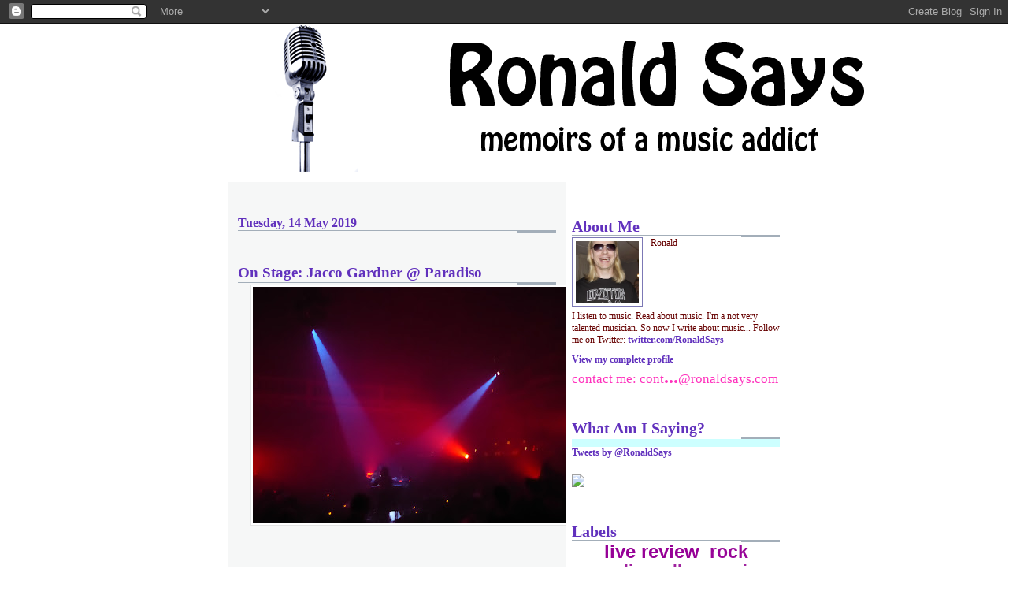

--- FILE ---
content_type: text/html; charset=UTF-8
request_url: https://www.ronaldsays.com/2019/05/on-stage-jacco-gardner-paradiso.html
body_size: 43819
content:
<!DOCTYPE html>
<html dir='ltr' xmlns='http://www.w3.org/1999/xhtml' xmlns:b='http://www.google.com/2005/gml/b' xmlns:data='http://www.google.com/2005/gml/data' xmlns:expr='http://www.google.com/2005/gml/expr'>
<head>
<link href='https://www.blogger.com/static/v1/widgets/2944754296-widget_css_bundle.css' rel='stylesheet' type='text/css'/>
<meta content='text/html; charset=UTF-8' http-equiv='Content-Type'/>
<meta content='blogger' name='generator'/>
<link href='https://www.ronaldsays.com/favicon.ico' rel='icon' type='image/x-icon'/>
<link href='https://www.ronaldsays.com/2019/05/on-stage-jacco-gardner-paradiso.html' rel='canonical'/>
<link rel="alternate" type="application/atom+xml" title="Ronald Says - memoirs of a music addict - Atom" href="https://www.ronaldsays.com/feeds/posts/default" />
<link rel="alternate" type="application/rss+xml" title="Ronald Says - memoirs of a music addict - RSS" href="https://www.ronaldsays.com/feeds/posts/default?alt=rss" />
<link rel="service.post" type="application/atom+xml" title="Ronald Says - memoirs of a music addict - Atom" href="https://www.blogger.com/feeds/3482295149108835700/posts/default" />

<link rel="alternate" type="application/atom+xml" title="Ronald Says - memoirs of a music addict - Atom" href="https://www.ronaldsays.com/feeds/8553563939128053642/comments/default" />
<!--Can't find substitution for tag [blog.ieCssRetrofitLinks]-->
<link href='https://blogger.googleusercontent.com/img/b/R29vZ2xl/AVvXsEiQJ4xOyJvwrlB7SAJT4hCH1FC7wTNrw8z12yjjjrwzHlmGxjVM1CmF8U6JUH6fsRr9ED4YwqW5l_eCYNNjxZzr_JRc2OkGu5phkPepLU4VMgUzkChd3xOc7NdGA-MYOZNUmUrCN3g85Oc/s400/P1110220.JPG' rel='image_src'/>
<meta content='https://www.ronaldsays.com/2019/05/on-stage-jacco-gardner-paradiso.html' property='og:url'/>
<meta content='On Stage: Jacco Gardner @ Paradiso' property='og:title'/>
<meta content='A blog about music: concerts, album reviews, streams, pictures, anything really' property='og:description'/>
<meta content='https://blogger.googleusercontent.com/img/b/R29vZ2xl/AVvXsEiQJ4xOyJvwrlB7SAJT4hCH1FC7wTNrw8z12yjjjrwzHlmGxjVM1CmF8U6JUH6fsRr9ED4YwqW5l_eCYNNjxZzr_JRc2OkGu5phkPepLU4VMgUzkChd3xOc7NdGA-MYOZNUmUrCN3g85Oc/w1200-h630-p-k-no-nu/P1110220.JPG' property='og:image'/>
<title>Ronald Says - memoirs of a music addict: On Stage: Jacco Gardner @ Paradiso</title>
<style id='page-skin-1' type='text/css'><!--
/*
* -----------------------------------------------------
* Blogger Template Style
* Name:     Snapshot: Madder
* Designer: Dave Shea
* URL:      mezzoblue.com / brightcreative.com
* Date:     27 Feb 2004
* Updated by: Blogger Team
* ------------------------------------------------------ */
/* Variable definitions
====================
<Variable name="textcolor" description="Text Color"
type="color" default="#474B4E">
<Variable name="pagetitlecolor" description="Blog Title Color"
type="color" default="#7B8186">
<Variable name="titlecolor" description="Post Title Color"
type="color" default="#C4663B">
<Variable name="footercolor" description="Post Footer Color"
type="color" default="#B4BABE">
<Variable name="sidebarcolor" description="Sidebar Title Color"
type="color" default="#7B8186">
<Variable name="linkcolor" description="Link Color"
type="color" default="#DD6599">
<Variable name="visitedlinkcolor" description="Visited Link Color"
type="color" default="#D6A0B6">
<Variable name="bodyfont" description="Text Font"
type="font"
default="normal normal 100% Helvetica, Arial, sans-serif">
<Variable name="startSide" description="Start side in blog language"
type="automatic" default="left">
<Variable name="endSide" description="End side in blog language"
type="automatic" default="right">
*/
/* -- basic html elements -- */
body {
padding: 0;
margin: 0;
font-size: small;
color: #660000;
background: #fff;
text-align: center;
}
a {
color: #6131bd;
font-weight: bold;
text-decoration: none;
}
a:visited {
color: #3d81ee;
}
a:hover {
text-decoration: underline;
color: #FD0570;
}
h1 {
margin: 0;
color: #660000;
font-size: 1.5em;
text-transform: lowercase;
}
h1 a, h1 a:link, h1 a:visited {
color: #660000;
}
h2, #comments h4 {
font-size: 1em;
margin-top: 2em;
margin-right: 0;
margin-bottom: 0;
margin-left: 0;
color: #6131bd;
background: transparent url(//www.blogblog.com/snapshot/bg-header1_left.gif) bottom right no-repeat;
padding-bottom: 2px;
}
h3 {
font-size: 1em;
margin-top: 2em;
margin-right: 0;
margin-bottom: 0;
margin-left: 0;
background: transparent url(//www.blogblog.com/snapshot/bg-header1_left.gif) bottom right no-repeat;
padding-bottom: 2px;
}
h4, h5 {
font-size: 0.9em;
text-transform: lowercase;
letter-spacing: 2px;
}
h5 {
color: #7B8186;
}
h6 {
font-size: 0.8em;
text-transform: uppercase;
letter-spacing: 2px;
}
p {
margin-top: 0;
margin-right: 0;
margin-bottom: 1em;
margin-left: 0;
}
img, form {
border: 0; margin: 0;
}
/* -- layout -- */
#outer-wrapper {
width: 700px;
margin: 0 auto;
text-align: left;
font: normal normal 120% Georgia, Times, serif;
background: #fff url(//www.blogblog.com/snapshot/bg-body_left.gif) left top repeat-y;
}
#header-wrapper {
background: #D8DADC url(//www.blogblog.com/snapshot/bg-headerdiv_left.gif) left top repeat-y;
position: relative;
_height: 0;
}
.descriptionwrapper {
background: #fff url(//www.blogblog.com/snapshot/bg-sidebar.gif) 1px 0 no-repeat;
width: 264px;
padding-top: 0;
padding-right: 0;
padding-bottom: 0;
padding-left: 8px;
margin-top: 1px;
margin-right: 0;
margin-bottom: 2px;
margin-left: 0;
position: absolute;
bottom: 0px;
right: 0px;
}
.description {
border: 1px solid #F3B89D;
background: #FFD1BC url(//www.blogblog.com/snapshot/bg-profile.gif);
padding-top: 10px;
padding-right: 0;
padding-bottom: 10px;
padding-left: 7px;
margin-top: 4px;
margin-right: 0;
margin-bottom: 0;
margin-left: -6px;
color: #C4663B;
font-weight: bold;
}
#header-inner {
background: transparent url(//www.blogblog.com/snapshot/header-01_left.gif) bottom left no-repeat;
_height: 0;
}
#main-wrapper {
line-height: 1.4;
float: left;
padding: 10px 12px;
border-top: solid 1px #fff;
width: 428px;
word-wrap: break-word; /* fix for long text breaking sidebar float in IE */
overflow: hidden;     /* fix for long non-text content breaking IE sidebar float */
/* Tantek hack - http://www.tantek.com/CSS/Examples/boxmodelhack.html */
voice-family: "\"}\"";
voice-family: inherit;
width: 404px;
}
/* IE5 hack */
#main {}
#sidebar {
float:right;
border-top: solid 1px #fff;
padding-top: 4px;
padding-right: 0;
padding-bottom: 0;
padding-left: 7px;
background: #fff;
width: 264px;
word-wrap: break-word; /* fix for long text breaking sidebar float in IE */
overflow: hidden;     /* fix for long non-text content breaking IE sidebar float */
}
#footer {
clear: both;
background: #E9EAEB url(//www.blogblog.com/snapshot/bg-footer_left.gif) bottom left no-repeat;
border-top: solid 1px #fff;
min-height: 15px;
}
/* -- header style -- */
#header h1 {
padding-top: 12px;
padding-right: 0;
padding-bottom: 92px;
padding-left: 4px;
width: 557px;
line-height: 1;
}
/* -- content area style -- */
#main {
line-height: 1.4;
}
.post h3 {
font-size: 1.2em;
margin-bottom: 0;
color: #6131BD;
}
.post h3 a,
.post h3 a:visited {
color: #6131BD;
}
.post {
clear: both;
margin-bottom: 4em;
}
.post-footer .post-author,
.post-footer .post-timestamp {
color: #3d81ee;
}
.uncustomized-post-template .post-author,
.uncustomized-post-template .post-timestamp {
float: left;
margin-right: 4px;
}
.uncustomized-post-template .post-footer .comment-link {
float: right;
margin-left: 4px;
}
.post img {
border: 1px solid #E3E4E4;
padding: 2px;
background: #fff;
}
.deleted-comment {
font-style:italic;
color:gray;
}
.feed-links {
clear: both;
line-height: 2.5em;
}
#twitter_div {
padding: 5px 10px 5px 10px;
background-color: #cdffff;
}
ul#twitter_update_list {
padding: 0; margin: 0; list-style: none;
}
ul#twitter_update_list li {
font-size: 0.9em;
padding: 5px; margin: 10px 0 10px 0;
}
ul#twitter_update_list li a {font-size: 0.8em; }
#blog-pager-newer-link {
float: left;
}
#blog-pager-older-link {
float: right;
}
#blog-pager {
text-align: center;
}
.comment-footer {
margin-bottom: 10px;
}
/* -- sidebar style -- */
.sidebar .widget {
margin-top: 1.3em;
margin-right: 0;
margin-bottom: 0.5em;
margin-left: 0;
}
.sidebar h2 {
font-size: 1.3em;
}
.sidebar dl {
margin-top: 0;
margin-right: 0;
margin-bottom: 10px;
margin-left: 0;
}
.sidebar ul {
list-style: none;
margin: 0;
padding: 0;
}
.sidebar li {
padding-bottom: 5px;
line-height: 1
}
.main .widget .clear {
clear: both;
}
/* -- sidebar style -- */
#footer p {
margin: 0;
padding: 12px 8px;
font-size: 0.9em;
}
.profile-textblock {
margin-left: 0;
clear: both;
}
.profile-img {
float: left;
margin-top: 0;
margin-right: 10px;
margin-bottom: 5px;
margin-left: 0;
border: 1px solid #7C78B5;
padding: 4px;
}
.widget-content {
font-size: 0.8em;
}
/** Page structure tweaks for layout editor wireframe */
body#layout #header-wrapper {
margin-top: 0;
}
body#layout #main-wrapper {
padding:0;
}
#contact {font-size:1.4em;color:#FF31BD}
/* Label Cloud Styles
----------------------------------------------- */
#labelCloud {text-align:center;font-family:Georgia,sans-serif;}
#labelCloud .label-cloud li{display:inline;background-image:none !important;padding:0 5px;margin:0;vertical-align:baseline !important;border:0 !important;}
#labelCloud ul{list-style-type:none;margin:0 auto;padding:0;}
#labelCloud a img{border:0;display:inline;margin:0 0 0 3px;padding:0}
#labelCloud a{text-decoration:none}
#labelCloud a:hover{text-decoration:underline}
#labelCloud li a{}
#labelCloud .label-cloud {}
#labelCloud .label-count {padding-left:0.2em;font-size:9px;color:#000}
#labelCloud .label-cloud li:before{content:"" !important}

--></style>
<script type='text/javascript'>
// Label Cloud User Variables
var cloudMin = 3;
var maxFontSize = 24;
var maxColor = [150,0,150];
var minFontSize = 8;
var minColor = [200,200,200];
var lcShowCount = false;
</script>
<script>
  (function(i,s,o,g,r,a,m){i['GoogleAnalyticsObject']=r;i[r]=i[r]||function(){
  (i[r].q=i[r].q||[]).push(arguments)},i[r].l=1*new Date();a=s.createElement(o),
  m=s.getElementsByTagName(o)[0];a.async=1;a.src=g;m.parentNode.insertBefore(a,m)
  })(window,document,'script','//www.google-analytics.com/analytics.js','ga');

  ga('create', 'UA-8106149-2', 'ronaldsays.com');
  ga('send', 'pageview');

</script>
<style>

span.fullpost {display:inline;}

</style>
<link href='https://www.blogger.com/dyn-css/authorization.css?targetBlogID=3482295149108835700&amp;zx=e7731b77-e482-4f0d-a7af-12524df9fcba' media='none' onload='if(media!=&#39;all&#39;)media=&#39;all&#39;' rel='stylesheet'/><noscript><link href='https://www.blogger.com/dyn-css/authorization.css?targetBlogID=3482295149108835700&amp;zx=e7731b77-e482-4f0d-a7af-12524df9fcba' rel='stylesheet'/></noscript>
<meta name='google-adsense-platform-account' content='ca-host-pub-1556223355139109'/>
<meta name='google-adsense-platform-domain' content='blogspot.com'/>

</head>
<body>
<div class='navbar section' id='navbar'><div class='widget Navbar' data-version='1' id='Navbar1'><script type="text/javascript">
    function setAttributeOnload(object, attribute, val) {
      if(window.addEventListener) {
        window.addEventListener('load',
          function(){ object[attribute] = val; }, false);
      } else {
        window.attachEvent('onload', function(){ object[attribute] = val; });
      }
    }
  </script>
<div id="navbar-iframe-container"></div>
<script type="text/javascript" src="https://apis.google.com/js/platform.js"></script>
<script type="text/javascript">
      gapi.load("gapi.iframes:gapi.iframes.style.bubble", function() {
        if (gapi.iframes && gapi.iframes.getContext) {
          gapi.iframes.getContext().openChild({
              url: 'https://www.blogger.com/navbar/3482295149108835700?po\x3d8553563939128053642\x26origin\x3dhttps://www.ronaldsays.com',
              where: document.getElementById("navbar-iframe-container"),
              id: "navbar-iframe"
          });
        }
      });
    </script><script type="text/javascript">
(function() {
var script = document.createElement('script');
script.type = 'text/javascript';
script.src = '//pagead2.googlesyndication.com/pagead/js/google_top_exp.js';
var head = document.getElementsByTagName('head')[0];
if (head) {
head.appendChild(script);
}})();
</script>
</div></div>
<div id='outer-wrapper'><div id='wrap2'>
<!-- skip links for text browsers -->
<span id='skiplinks' style='display:none;'>
<a href='#main'>skip to main </a> |
      <a href='#sidebar'>skip to sidebar</a>
</span>
<div id='header-wrapper'>
<div class='header section' id='header'><div class='widget Header' data-version='1' id='Header1'>
<div id='header-inner'>
<a href='https://www.ronaldsays.com/' style='display: block'>
<img alt='Ronald Says - memoirs of a music addict' height='200px; ' id='Header1_headerimg' src='https://blogger.googleusercontent.com/img/b/R29vZ2xl/AVvXsEi0iXREXzxH-svqgUUeswiwrW67f4YDhFxSV18xjoeU3ksl-H9-gF_5HBsCbMG8hxXoHDrWoVlRq52IZeGD1dJ-s0bgxv8GpVljWa3xj4pna1EZi_GJwJsUUL2i8rFDPaidcdsrPyZXQ5I/s1600-r/header.gif' style='display: block' width='1024px; '/>
</a>
</div>
</div></div>
</div>
<div id='content-wrapper'>
<div id='crosscol-wrapper' style='text-align:center'>
<div class='crosscol no-items section' id='crosscol'></div>
</div>
<div id='main-wrapper'>
<div class='main section' id='main'><div class='widget Blog' data-version='1' id='Blog1'>
<div class='blog-posts hfeed'>

          <div class="date-outer">
        
<h2 class='date-header'><span>Tuesday, 14 May 2019</span></h2>

          <div class="date-posts">
        
<div class='post-outer'>
<div class='post hentry uncustomized-post-template'>
<a name='8553563939128053642'></a>
<h3 class='post-title entry-title'>
<a href='https://www.ronaldsays.com/2019/05/on-stage-jacco-gardner-paradiso.html'>On Stage: Jacco Gardner @ Paradiso</a>
</h3>
<div class='post-header-line-1'></div>
<div class='post-body entry-content'>
<div class="separator" style="clear: both; text-align: center;"><a href="https://blogger.googleusercontent.com/img/b/R29vZ2xl/AVvXsEiQJ4xOyJvwrlB7SAJT4hCH1FC7wTNrw8z12yjjjrwzHlmGxjVM1CmF8U6JUH6fsRr9ED4YwqW5l_eCYNNjxZzr_JRc2OkGu5phkPepLU4VMgUzkChd3xOc7NdGA-MYOZNUmUrCN3g85Oc/s1600/P1110220.JPG" imageanchor="1" style="margin-left: 1em; margin-right: 1em;"><img border="0" data-original-height="1200" data-original-width="1600" height="300" src="https://blogger.googleusercontent.com/img/b/R29vZ2xl/AVvXsEiQJ4xOyJvwrlB7SAJT4hCH1FC7wTNrw8z12yjjjrwzHlmGxjVM1CmF8U6JUH6fsRr9ED4YwqW5l_eCYNNjxZzr_JRc2OkGu5phkPepLU4VMgUzkChd3xOc7NdGA-MYOZNUmUrCN3g85Oc/s400/P1110220.JPG" width="400" /></a></div>
</br>
</br>
After releasing a couple of lush dreamy psych pop albums, <a href="http://www.jaccogardner.com">Jacco Gardner</a> dropped his latest album <i><a href="https://open.spotify.com/album/6cZYevLOZACGDuMqkJairI?si=nNDxD3NURRi-8_2or28T3Q">Somnium</a></i> last year. Named after the <a href="https://en.wikipedia.org/wiki/Somnium_(novel)">Johannes Kepler novel</a> from the 1600s it is a somewhat dark instrumental journey that indeed feels like a dream. Not just any dream but one that you need to give in to. He played the entire album in Artis' planetarium a while ago, which proved the be the perfect place for his adventurous music. I wasn't able to attend that night, but fortunately he is now bringing his project to a few clubs around the country.
</br>
</br>
<span class="fullpost">
<b><a href="http://www.jaccogardner.com">Jacco Gardner</a>'s Somnium at <a href="http://www.paradiso.nl">Paradiso</a> Amsterdam, May 10 2019</b>
</br>
</br>
<div class="separator" style="clear: both; text-align: center;"><a href="https://blogger.googleusercontent.com/img/b/R29vZ2xl/AVvXsEi9f1UO9z2y9Nv2tz6F6ZpRfT2DC1SvL-jEoM9IVJ_9P5NAeCc0RtwUj3gckCiqtNkfH_C5xoPPN46j23TYvKK3i9RVroHepZArmtM0SFSwtTp0Q-TTK-G7Hpnxb5ACAYxk1feQy8vP6_0/s1600/P1110198.JPG" imageanchor="1" style="margin-left: 1em; margin-right: 1em;"><img border="0" data-original-height="1200" data-original-width="1600" height="300" src="https://blogger.googleusercontent.com/img/b/R29vZ2xl/AVvXsEi9f1UO9z2y9Nv2tz6F6ZpRfT2DC1SvL-jEoM9IVJ_9P5NAeCc0RtwUj3gckCiqtNkfH_C5xoPPN46j23TYvKK3i9RVroHepZArmtM0SFSwtTp0Q-TTK-G7Hpnxb5ACAYxk1feQy8vP6_0/s400/P1110198.JPG" width="400" /></a></div>
</br>
</br>
In Paradiso's main hall pillows and chairs are circling a couple of synths, keyboards and other electronics. Smoke machines are fogging up the venue before the show starts. Gardner sits down in the middle and is joined by María Pandiello, who is sitting down opposite him. They start playing the music from Somnium and will play the whole album tonight.
</br>
</br>
<div class="separator" style="clear: both; text-align: center;"><a href="https://blogger.googleusercontent.com/img/b/R29vZ2xl/AVvXsEiKgPSgvk0nMRRKcZ2uYZRN7AuwIshS3CCfV8mR2SNvYDF76NALSA7xNkCXm1xl6JB1Mynd4K-Mw30g6kLQIJEhcwDJMKUhhzYRsDM86FFRINhtSBZJ07SFrz750UjYCPQSYCuNGd5iAIU/s1600/P1110194.JPG" imageanchor="1" style="margin-left: 1em; margin-right: 1em;"><img border="0" data-original-height="1200" data-original-width="1600" height="300" src="https://blogger.googleusercontent.com/img/b/R29vZ2xl/AVvXsEiKgPSgvk0nMRRKcZ2uYZRN7AuwIshS3CCfV8mR2SNvYDF76NALSA7xNkCXm1xl6JB1Mynd4K-Mw30g6kLQIJEhcwDJMKUhhzYRsDM86FFRINhtSBZJ07SFrz750UjYCPQSYCuNGd5iAIU/s400/P1110194.JPG" width="400" /></a></div>
</br>
</br>
Slowly the electronic soundscapes start to build their wondrous and somewhat dark dreamworld. Colourful spotlights are pointed at the centre and the smoke spreads out the light. It creates a hazy atmosphere where it is hard to see the other spectators in here tonight. Music and lighting complement each other in this strange atmosphere. You really need to surrender yourself to this spectacle to fully appreciate this performance and the ambient electronic music.
</br>
</br>
<div class="separator" style="clear: both; text-align: center;"><a href="https://blogger.googleusercontent.com/img/b/R29vZ2xl/AVvXsEj_-z4t_zPuhWOq4rJMfXdrApz2xYCALTb6wgAAFv7lFhLlyVZcZCPoEQgJeuFw_l7z8Ova_FC6IS60VJbf2DIZ1y0GvoBQwGMS6_mJ7ASlVC8C9cs1K1TenKABQKNanUL6Pl9OHUKj4yY/s1600/P1110227.JPG" imageanchor="1" style="margin-left: 1em; margin-right: 1em;"><img border="0" data-original-height="1200" data-original-width="1600" height="300" src="https://blogger.googleusercontent.com/img/b/R29vZ2xl/AVvXsEj_-z4t_zPuhWOq4rJMfXdrApz2xYCALTb6wgAAFv7lFhLlyVZcZCPoEQgJeuFw_l7z8Ova_FC6IS60VJbf2DIZ1y0GvoBQwGMS6_mJ7ASlVC8C9cs1K1TenKABQKNanUL6Pl9OHUKj4yY/s400/P1110227.JPG" width="400" /></a></div>
</br>
</br>
This was a pretty special night and I can only imagine what this must have looked like in Artis' planetarium, although I believe they are currently releasing footage from that show. It was very nice to see Gardner recreate that world here tonight. He's one of those creative artists that we should treasure.
<br/>
<br/>
<iframe width="420" height="240" src="https://www.youtube.com/embed/qdmASCtSnwg" frameborder="0" allow="accelerometer; autoplay; encrypted-media; gyroscope; picture-in-picture" allowfullscreen></iframe>
<br/>
<br/>
<a href="https://photos.app.goo.gl/R92RkM3YsA6UemGq7">All Pictures</a>
<br/>
<br/>
<a href="http://www.jaccogardner.com">Official Website</a> | 
<a href="http://soundcloud.com/jaccogardner">SoundCloud</a> | 
<a href="http://instagram.com/jaccogardner">Instagram</a> | 
<a href="http://twitter.com/jaccogardner">Twitter</a> | 
<a href="http://www.facebook.com/jaccogardnermusic">Facebook</a> | 
<a href="//www.youtube.com/jaccogardner">YouTube</a> | 
<a href="http://open.spotify.com/artist/5RfKXXQQn2OhZiT5iSggZn">Spotify</a>
<br />
<br />
</span>
<div style='clear: both;'></div>
</div>
<div class='post-footer'>
<div class='post-footer-line post-footer-line-1'>
<span class='post-author vcard'>
Posted by
<span class='fn'>Ronald</span>
</span>
<span class='post-timestamp'>
at
<a class='timestamp-link' href='https://www.ronaldsays.com/2019/05/on-stage-jacco-gardner-paradiso.html' rel='bookmark' title='permanent link'><abbr class='published' title='2019-05-14T20:30:00+02:00'>20:30</abbr></a>
</span>
<span class='reaction-buttons'>
</span>
<span class='star-ratings'>
</span>
<span class='post-comment-link'>
</span>
<span class='post-backlinks post-comment-link'>
</span>
<span class='post-icons'>
<span class='item-action'>
<a href='https://www.blogger.com/email-post/3482295149108835700/8553563939128053642' title='Email Post'>
<img alt="" class="icon-action" height="13" src="//www.blogger.com/img/icon18_email.gif" width="18">
</a>
</span>
<div class='post-share-buttons'>
<a class='goog-inline-block share-button sb-email' href='https://www.blogger.com/share-post.g?blogID=3482295149108835700&postID=8553563939128053642&target=email' target='_blank' title='Email This'><span class='share-button-link-text'>Email This</span></a><a class='goog-inline-block share-button sb-blog' href='https://www.blogger.com/share-post.g?blogID=3482295149108835700&postID=8553563939128053642&target=blog' onclick='window.open(this.href, "_blank", "height=270,width=475"); return false;' target='_blank' title='BlogThis!'><span class='share-button-link-text'>BlogThis!</span></a><a class='goog-inline-block share-button sb-twitter' href='https://www.blogger.com/share-post.g?blogID=3482295149108835700&postID=8553563939128053642&target=twitter' target='_blank' title='Share to X'><span class='share-button-link-text'>Share to X</span></a><a class='goog-inline-block share-button sb-facebook' href='https://www.blogger.com/share-post.g?blogID=3482295149108835700&postID=8553563939128053642&target=facebook' onclick='window.open(this.href, "_blank", "height=430,width=640"); return false;' target='_blank' title='Share to Facebook'><span class='share-button-link-text'>Share to Facebook</span></a><a class='goog-inline-block share-button sb-pinterest' href='https://www.blogger.com/share-post.g?blogID=3482295149108835700&postID=8553563939128053642&target=pinterest' target='_blank' title='Share to Pinterest'><span class='share-button-link-text'>Share to Pinterest</span></a>
</div>
<span class='item-control blog-admin pid-2019207747'>
<a href='https://www.blogger.com/post-edit.g?blogID=3482295149108835700&postID=8553563939128053642&from=pencil' title='Edit Post'>
<img alt='' class='icon-action' height='18' src='https://resources.blogblog.com/img/icon18_edit_allbkg.gif' width='18'/>
</a>
</span>
</span>
</div>
<div class='post-footer-line post-footer-line-2'>
<span class='post-labels'>
Labels:
<a href='https://www.ronaldsays.com/search/label/club%20kuru' rel='tag'>club kuru</a>,
<a href='https://www.ronaldsays.com/search/label/electronic' rel='tag'>electronic</a>,
<a href='https://www.ronaldsays.com/search/label/jacco%20gardner' rel='tag'>jacco gardner</a>,
<a href='https://www.ronaldsays.com/search/label/live%20review' rel='tag'>live review</a>,
<a href='https://www.ronaldsays.com/search/label/paradiso' rel='tag'>paradiso</a>
</span>
</div>
<div class='post-footer-line post-footer-line-3'>
<span class='post-location'>
</span>
</div>
</div>
</div>
<div class='comments' id='comments'>
<a name='comments'></a>
<h4>No comments:</h4>
<div id='Blog1_comments-block-wrapper'>
<dl class='avatar-comment-indent' id='comments-block'>
</dl>
</div>
<p class='comment-footer'>
<div class='comment-form'>
<a name='comment-form'></a>
<h4 id='comment-post-message'>Post a Comment</h4>
<p>
</p>
<a href='https://www.blogger.com/comment/frame/3482295149108835700?po=8553563939128053642&hl=en-GB&saa=85391&origin=https://www.ronaldsays.com' id='comment-editor-src'></a>
<iframe allowtransparency='true' class='blogger-iframe-colorize blogger-comment-from-post' frameborder='0' height='410px' id='comment-editor' name='comment-editor' src='' width='100%'></iframe>
<script src='https://www.blogger.com/static/v1/jsbin/2830521187-comment_from_post_iframe.js' type='text/javascript'></script>
<script type='text/javascript'>
      BLOG_CMT_createIframe('https://www.blogger.com/rpc_relay.html');
    </script>
</div>
</p>
</div>
</div>

        </div></div>
      
</div>
<div class='blog-pager' id='blog-pager'>
<span id='blog-pager-newer-link'>
<a class='blog-pager-newer-link' href='https://www.ronaldsays.com/2019/05/on-stage-club-kuru-paradiso.html' id='Blog1_blog-pager-newer-link' title='Newer Post'>Newer Post</a>
</span>
<span id='blog-pager-older-link'>
<a class='blog-pager-older-link' href='https://www.ronaldsays.com/2019/04/on-stage-comet-is-coming-paradiso.html' id='Blog1_blog-pager-older-link' title='Older Post'>Older Post</a>
</span>
<a class='home-link' href='https://www.ronaldsays.com/'>Home</a>
</div>
<div class='clear'></div>
<div class='post-feeds'>
<div class='feed-links'>
Subscribe to:
<a class='feed-link' href='https://www.ronaldsays.com/feeds/8553563939128053642/comments/default' target='_blank' type='application/atom+xml'>Post Comments (Atom)</a>
</div>
</div>
</div></div>
</div>
<div id='sidebar-wrapper'>
<div class='sidebar section' id='sidebar'><div class='widget Profile' data-version='1' id='Profile1'>
<h2>About Me</h2>
<div class='widget-content'>
<a href='https://www.blogger.com/profile/15003734248706217626'><img alt='My Photo' class='profile-img' height='78' src='//blogger.googleusercontent.com/img/b/R29vZ2xl/AVvXsEjZcf71djFgzXhqEMfbPKX93oL8hLTxh2ZLESdbp4quZ2b1z2Pb5NV5K6sbAtPUYYZONA3SWpvNJEs2OwUuI-Bc3Vu7RXrhioyG15c2k8HWpWjxqxzdQwP-tcnH-S15_Q/s220/me.jpg' width='80'/></a>
<dl class='profile-datablock'>
<dt class='profile-data'>Ronald</dt>
<dd class='profile-textblock'>I listen to music. Read about music. I'm a not very talented musician. So now I write about music...
Follow me on Twitter:
<a href="http://twitter.com/RonaldSays">twitter.com/RonaldSays</a></dd>
</dl>
<a class='profile-link' href='https://www.blogger.com/profile/15003734248706217626'>View my complete profile</a>
<div class='clear'></div>
<div id='contact'>
contact me: cont<a href='http://mailhide.recaptcha.net/d?k=01r2C7-w2GaUoHQSnG7ZG1XA==&c=bqxCWOreBN0jLSsn2CYPiO48UuAMEk-AoyMwAKyd91Q=' id='contact' onclick='window.open(&#39;http://mailhide.recaptcha.net/d?k=01r2C7-w2GaUoHQSnG7ZG1XA==&c=bqxCWOreBN0jLSsn2CYPiO48UuAMEk-AoyMwAKyd91Q=&#39;, &#39;&#39;, &#39;toolbar=0,scrollbars=0,location=0,statusbar=0,menubar=0,resizable=0,width=500,height=300&#39;); return false;' target='_blank' title='Reveal this e-mail address'>...</a>@ronaldsays.com
</div>
</div>
</div><div class='widget HTML' data-version='1' id='HTML1'>
<h2 class='title'>What Am I Saying?</h2>
<div class='widget-content'>
<div id="twitter_div">
<h2 style="display:none;" class="sidebar-title">What Am I Saying?</h2>
</div>
<a class="twitter-timeline" data-dnt="true" href="https://twitter.com/RonaldSays" data-widget-id="482276669349040128">Tweets by @RonaldSays</a>
<script>!function(d,s,id){var js,fjs=d.getElementsByTagName(s)[0],p=/^http:/.test(d.location)?'http':'https';if(!d.getElementById(id)){js=d.createElement(s);js.id=id;js.src=p+"://platform.twitter.com/widgets.js";fjs.parentNode.insertBefore(js,fjs);}}(document,"script","twitter-wjs");</script>
</div>
<div class='clear'></div>
</div><div class='widget HTML' data-version='1' id='HTML2'>
<div class='widget-content'>
<!-- Facebook Badge START --><a href="https://www.facebook.com/ronaldsaysmusic" target="_TOP" title="Ronald Says"><img src="https://badge.facebook.com/badge/124281890916973.1629.1401894494.png" style="border: 0px;" /></a><br/><!-- Facebook Badge END -->
</div>
<div class='clear'></div>
</div><div class='widget Label' data-version='1' id='Label1'>
<h2>Labels</h2>
<div class='widget-content'>
<div id='labelCloud'></div>
<script type='text/javascript'>

// Don't change anything past this point -----------------
// Cloud function s() ripped from del.icio.us
function s(a,b,i,x){
      if(a>b){
          var m=(a-b)/Math.log(x),v=a-Math.floor(Math.log(i)*m)
             }
      else{
          var m=(b-a)/Math.log(x),v=Math.floor(Math.log(i)*m+a)
          }
      return v
   }


var c=[];
var labelCount = new Array();  
var ts = new Object;

var theName = "live review";
ts[theName] = 525;

var theName = "rock";
ts[theName] = 462;

var theName = "paradiso";
ts[theName] = 178;

var theName = "album review";
ts[theName] = 175;

var theName = "festivals";
ts[theName] = 160;

var theName = "alternative";
ts[theName] = 80;

var theName = "melkweg";
ts[theName] = 68;

var theName = "jazz";
ts[theName] = 39;

var theName = "tolhuistuin";
ts[theName] = 34;

var theName = "new sounds";
ts[theName] = 32;

var theName = "bitterzoet";
ts[theName] = 31;

var theName = "video";
ts[theName] = 30;

var theName = "into the great wide open";
ts[theName] = 29;

var theName = "werchter";
ts[theName] = 29;

var theName = "news";
ts[theName] = 28;

var theName = "best kept secret";
ts[theName] = 25;

var theName = "pop";
ts[theName] = 22;

var theName = "sniffing the grass";
ts[theName] = 21;

var theName = "lowlands";
ts[theName] = 20;

var theName = "arctic monkeys";
ts[theName] = 17;

var theName = "editors";
ts[theName] = 17;

var theName = "heineken music hall";
ts[theName] = 17;

var theName = "soul";
ts[theName] = 16;

var theName = "afro-beat";
ts[theName] = 14;

var theName = "ziggo dome";
ts[theName] = 14;

var theName = "Pearl Jam";
ts[theName] = 13;

var theName = "foo fighters";
ts[theName] = 13;

var theName = "jungle by night";
ts[theName] = 13;

var theName = "deus";
ts[theName] = 12;

var theName = "triggerfinger";
ts[theName] = 12;

var theName = "balthazar";
ts[theName] = 11;

var theName = "corona lockdown festival";
ts[theName] = 11;

var theName = "nick cave";
ts[theName] = 11;

var theName = "queens of the stone age";
ts[theName] = 11;

var theName = "soundgarden";
ts[theName] = 11;

var theName = "tame impala";
ts[theName] = 11;

var theName = "the national";
ts[theName] = 11;

var theName = "daniel norgren";
ts[theName] = 10;

var theName = "johan";
ts[theName] = 10;

var theName = "new cool collective";
ts[theName] = 10;

var theName = "Birth Of Joy";
ts[theName] = 9;

var theName = "Miles Kane";
ts[theName] = 9;

var theName = "king gizzard and the lizard wizard";
ts[theName] = 9;

var theName = "moss";
ts[theName] = 9;

var theName = "mozes and the firstborn";
ts[theName] = 9;

var theName = "navarone";
ts[theName] = 9;

var theName = "pinkpop";
ts[theName] = 9;

var theName = "radiohead";
ts[theName] = 9;

var theName = "shaking godspeed";
ts[theName] = 9;

var theName = "the black keys";
ts[theName] = 9;

var theName = "thee oh sees";
ts[theName] = 9;

var theName = "unknown mortal orchestra";
ts[theName] = 9;

var theName = "Franz Ferdinand";
ts[theName] = 8;

var theName = "Jack White";
ts[theName] = 8;

var theName = "afas live";
ts[theName] = 8;

var theName = "effenaar";
ts[theName] = 8;

var theName = "gobacktothezoo";
ts[theName] = 8;

var theName = "interpol";
ts[theName] = 8;

var theName = "lcd soundsystem";
ts[theName] = 8;

var theName = "metal";
ts[theName] = 8;

var theName = "michael kiwanuka";
ts[theName] = 8;

var theName = "patronaat";
ts[theName] = 8;

var theName = "white denim";
ts[theName] = 8;

var theName = "alabama shakes";
ts[theName] = 7;

var theName = "alice in chains";
ts[theName] = 7;

var theName = "benjamin herman";
ts[theName] = 7;

var theName = "bimhuis";
ts[theName] = 7;

var theName = "blues";
ts[theName] = 7;

var theName = "case mayfield";
ts[theName] = 7;

var theName = "de dijk";
ts[theName] = 7;

var theName = "elephant stone";
ts[theName] = 7;

var theName = "funk";
ts[theName] = 7;

var theName = "london calling";
ts[theName] = 7;

var theName = "motorpsycho";
ts[theName] = 7;

var theName = "ought";
ts[theName] = 7;

var theName = "red hot chili peppers";
ts[theName] = 7;

var theName = "ryley walker";
ts[theName] = 7;

var theName = "scribbles";
ts[theName] = 7;

var theName = "the bad seeds";
ts[theName] = 7;

var theName = "John Coffey";
ts[theName] = 6;

var theName = "afterpartees";
ts[theName] = 6;

var theName = "arcade fire";
ts[theName] = 6;

var theName = "blaudzun";
ts[theName] = 6;

var theName = "blur";
ts[theName] = 6;

var theName = "bombay show pig";
ts[theName] = 6;

var theName = "dave grohl";
ts[theName] = 6;

var theName = "dewolff";
ts[theName] = 6;

var theName = "fela kuti";
ts[theName] = 6;

var theName = "jacco gardner";
ts[theName] = 6;

var theName = "metz";
ts[theName] = 6;

var theName = "protomartyr";
ts[theName] = 6;

var theName = "the phantom four";
ts[theName] = 6;

var theName = "them crooked vultures";
ts[theName] = 6;

var theName = "tivolivredenburg";
ts[theName] = 6;

var theName = "traumahelikopter";
ts[theName] = 6;

var theName = "ty segall";
ts[theName] = 6;

var theName = "wolf alice";
ts[theName] = 6;

var theName = "yeasayer";
ts[theName] = 6;

var theName = "El Pino and The Volunteers";
ts[theName] = 5;

var theName = "Intergalactic Lovers";
ts[theName] = 5;

var theName = "chris cornell";
ts[theName] = 5;

var theName = "damon albarn";
ts[theName] = 5;

var theName = "drive like maria";
ts[theName] = 5;

var theName = "elbow";
ts[theName] = 5;

var theName = "fat white family";
ts[theName] = 5;

var theName = "felabration";
ts[theName] = 5;

var theName = "folk";
ts[theName] = 5;

var theName = "future islands";
ts[theName] = 5;

var theName = "gorillaz";
ts[theName] = 5;

var theName = "happy camper";
ts[theName] = 5;

var theName = "hookworms";
ts[theName] = 5;

var theName = "jagd";
ts[theName] = 5;

var theName = "kings of leon";
ts[theName] = 5;

var theName = "mikal cronin";
ts[theName] = 5;

var theName = "parquet courts";
ts[theName] = 5;

var theName = "punk";
ts[theName] = 5;

var theName = "savages";
ts[theName] = 5;

var theName = "singer songwriter";
ts[theName] = 5;

var theName = "soulwax";
ts[theName] = 5;

var theName = "tamino";
ts[theName] = 5;

var theName = "the black crowes";
ts[theName] = 5;

var theName = "the deaf";
ts[theName] = 5;

var theName = "the killers";
ts[theName] = 5;

var theName = "the war on drugs";
ts[theName] = 5;

var theName = "tony allen";
ts[theName] = 5;

var theName = "toy";
ts[theName] = 5;

var theName = "tv on the radio";
ts[theName] = 5;

var theName = "u2";
ts[theName] = 5;

var theName = "wolfmother";
ts[theName] = 5;

var theName = "zzz";
ts[theName] = 5;

var theName = "Cymbals Eat Guitars";
ts[theName] = 4;

var theName = "Django Django";
ts[theName] = 4;

var theName = "Julian Casablancas";
ts[theName] = 4;

var theName = "admiral freebee";
ts[theName] = 4;

var theName = "beck";
ts[theName] = 4;

var theName = "bettie serveert";
ts[theName] = 4;

var theName = "bewilder";
ts[theName] = 4;

var theName = "black rebel motorcycle club";
ts[theName] = 4;

var theName = "bob mould";
ts[theName] = 4;

var theName = "bruce springsteen";
ts[theName] = 4;

var theName = "canshaker pi";
ts[theName] = 4;

var theName = "charles bradley";
ts[theName] = 4;

var theName = "chickenfoot";
ts[theName] = 4;

var theName = "city reign";
ts[theName] = 4;

var theName = "claw boys claw";
ts[theName] = 4;

var theName = "danko jones";
ts[theName] = 4;

var theName = "de kleine komedie";
ts[theName] = 4;

var theName = "de staat";
ts[theName] = 4;

var theName = "deftones";
ts[theName] = 4;

var theName = "desert mountain tribe";
ts[theName] = 4;

var theName = "egypt 80";
ts[theName] = 4;

var theName = "ernst glerum";
ts[theName] = 4;

var theName = "father john misty";
ts[theName] = 4;

var theName = "graveyard";
ts[theName] = 4;

var theName = "iguana death cult";
ts[theName] = 4;

var theName = "klikofest";
ts[theName] = 4;

var theName = "liberation festival";
ts[theName] = 4;

var theName = "millionaire";
ts[theName] = 4;

var theName = "muse";
ts[theName] = 4;

var theName = "noel gallagher";
ts[theName] = 4;

var theName = "north sea jazz club";
ts[theName] = 4;

var theName = "pip blom";
ts[theName] = 4;

var theName = "primus";
ts[theName] = 4;

var theName = "radkey";
ts[theName] = 4;

var theName = "rammstein";
ts[theName] = 4;

var theName = "rival sons";
ts[theName] = 4;

var theName = "royal blood";
ts[theName] = 4;

var theName = "seun kuti";
ts[theName] = 4;

var theName = "shame";
ts[theName] = 4;

var theName = "spoon";
ts[theName] = 4;

var theName = "sugarfactory";
ts[theName] = 4;

var theName = "taxiwars";
ts[theName] = 4;

var theName = "taylor hawkins";
ts[theName] = 4;

var theName = "the black angels";
ts[theName] = 4;

var theName = "the horrors";
ts[theName] = 4;

var theName = "the kills";
ts[theName] = 4;

var theName = "the van jets";
ts[theName] = 4;

var theName = "therapy?";
ts[theName] = 4;

var theName = "tivoli";
ts[theName] = 4;

var theName = "tom barman";
ts[theName] = 4;

var theName = "tune in your head";
ts[theName] = 4;

var theName = "viet cong";
ts[theName] = 4;

var theName = "whispering sons";
ts[theName] = 4;

var theName = "A Place To Bury Strangers";
ts[theName] = 3;

var theName = "Alamo Race Track";
ts[theName] = 3;

var theName = "BCUC";
ts[theName] = 3;

var theName = "Refused";
ts[theName] = 3;

var theName = "ZZ Top";
ts[theName] = 3;

var theName = "african";
ts[theName] = 3;

var theName = "amsterdam woods festival";
ts[theName] = 3;

var theName = "and so i watch you from afar";
ts[theName] = 3;

var theName = "at the drive-in";
ts[theName] = 3;

var theName = "audacity";
ts[theName] = 3;

var theName = "automatic sam";
ts[theName] = 3;

var theName = "band of horses";
ts[theName] = 3;

var theName = "bartek";
ts[theName] = 3;

var theName = "biffy clyro";
ts[theName] = 3;

var theName = "black box revelation";
ts[theName] = 3;

var theName = "bloc party";
ts[theName] = 3;

var theName = "brandon flowers";
ts[theName] = 3;

var theName = "caprera";
ts[theName] = 3;

var theName = "cloud nothings";
ts[theName] = 3;

var theName = "club ziggo";
ts[theName] = 3;

var theName = "cocaine piss";
ts[theName] = 3;

var theName = "d&#39;angelo";
ts[theName] = 3;

var theName = "dance";
ts[theName] = 3;

var theName = "daryll-ann";
ts[theName] = 3;

var theName = "dazzled kid";
ts[theName] = 3;

var theName = "death alley";
ts[theName] = 3;

var theName = "diiv";
ts[theName] = 3;

var theName = "eagles of death metal";
ts[theName] = 3;

var theName = "fatoumata diawara";
ts[theName] = 3;

var theName = "fidlar";
ts[theName] = 3;

var theName = "fontaines dc";
ts[theName] = 3;

var theName = "green day";
ts[theName] = 3;

var theName = "grinderman";
ts[theName] = 3;

var theName = "gruff rhys";
ts[theName] = 3;

var theName = "haim";
ts[theName] = 3;

var theName = "hallo venray";
ts[theName] = 3;

var theName = "houses";
ts[theName] = 3;

var theName = "indiestad";
ts[theName] = 3;

var theName = "j. bernardt";
ts[theName] = 3;

var theName = "jo goes hunting";
ts[theName] = 3;

var theName = "joost patočka";
ts[theName] = 3;

var theName = "les claypool";
ts[theName] = 3;

var theName = "living colour";
ts[theName] = 3;

var theName = "magnus";
ts[theName] = 3;

var theName = "mauro pawlowski";
ts[theName] = 3;

var theName = "mgmt";
ts[theName] = 3;

var theName = "michelle david";
ts[theName] = 3;

var theName = "monster magnet";
ts[theName] = 3;

var theName = "my baby";
ts[theName] = 3;

var theName = "neil young";
ts[theName] = 3;

var theName = "nine inch nails";
ts[theName] = 3;

var theName = "pauw";
ts[theName] = 3;

var theName = "pixies";
ts[theName] = 3;

var theName = "preoccupations";
ts[theName] = 3;

var theName = "primavera sound";
ts[theName] = 3;

var theName = "prince";
ts[theName] = 3;

var theName = "record store day";
ts[theName] = 3;

var theName = "snail mail";
ts[theName] = 3;

var theName = "st. vincent";
ts[theName] = 3;

var theName = "stereophonics";
ts[theName] = 3;

var theName = "strand of oaks";
ts[theName] = 3;

var theName = "surf";
ts[theName] = 3;

var theName = "temples";
ts[theName] = 3;

var theName = "the coattail riders";
ts[theName] = 3;

var theName = "the comet is coming";
ts[theName] = 3;

var theName = "the drums";
ts[theName] = 3;

var theName = "the gaslight anthem";
ts[theName] = 3;

var theName = "the homesick";
ts[theName] = 3;

var theName = "the icarus line";
ts[theName] = 3;

var theName = "the mysterons";
ts[theName] = 3;

var theName = "the sore losers";
ts[theName] = 3;

var theName = "the strokes";
ts[theName] = 3;

var theName = "the vaccines";
ts[theName] = 3;

var theName = "together pangea";
ts[theName] = 3;

var theName = "tool";
ts[theName] = 3;

var theName = "two door cinema club";
ts[theName] = 3;

var theName = "typhoon";
ts[theName] = 3;

var theName = "vampire weekend";
ts[theName] = 3;

var theName = "w2";
ts[theName] = 3;

var theName = "wand";
ts[theName] = 3;

var theName = "warhaus";
ts[theName] = 3;

var theName = "013";
ts[theName] = 2;

var theName = "Bombay Bicycle Club";
ts[theName] = 2;

var theName = "Coachella";
ts[theName] = 2;

var theName = "Elvis Costello";
ts[theName] = 2;

var theName = "Face Tomorrow";
ts[theName] = 2;

var theName = "GEM";
ts[theName] = 2;

var theName = "IDLES";
ts[theName] = 2;

var theName = "Iron Maiden";
ts[theName] = 2;

var theName = "NEED";
ts[theName] = 2;

var theName = "Palio Superspeed Donkey";
ts[theName] = 2;

var theName = "Phantom Limb";
ts[theName] = 2;

var theName = "Racoon";
ts[theName] = 2;

var theName = "Richard Bona";
ts[theName] = 2;

var theName = "The Cure";
ts[theName] = 2;

var theName = "The Mars Volta";
ts[theName] = 2;

var theName = "Weezer";
ts[theName] = 2;

var theName = "Wooden Saints";
ts[theName] = 2;

var theName = "a perfect circle";
ts[theName] = 2;

var theName = "ac/dc";
ts[theName] = 2;

var theName = "afro-Cuban";
ts[theName] = 2;

var theName = "alberta cross";
ts[theName] = 2;

var theName = "all things under heaven";
ts[theName] = 2;

var theName = "amber arcades";
ts[theName] = 2;

var theName = "beastie boys";
ts[theName] = 2;

var theName = "bed rugs";
ts[theName] = 2;

var theName = "belle and sebastian";
ts[theName] = 2;

var theName = "billy corgan";
ts[theName] = 2;

var theName = "bixiga70";
ts[theName] = 2;

var theName = "black mountain";
ts[theName] = 2;

var theName = "blood red shoes";
ts[theName] = 2;

var theName = "braaknoot ensemble";
ts[theName] = 2;

var theName = "broken bells";
ts[theName] = 2;

var theName = "bruut";
ts[theName] = 2;

var theName = "cage the elephant";
ts[theName] = 2;

var theName = "car seat headrest";
ts[theName] = 2;

var theName = "cheatahs";
ts[theName] = 2;

var theName = "chk chk chk";
ts[theName] = 2;

var theName = "chris robinson brotherhood";
ts[theName] = 2;

var theName = "cinetol";
ts[theName] = 2;

var theName = "club kuru";
ts[theName] = 2;

var theName = "come as your are";
ts[theName] = 2;

var theName = "country";
ts[theName] = 2;

var theName = "crows";
ts[theName] = 2;

var theName = "daniel lohues";
ts[theName] = 2;

var theName = "dans dans";
ts[theName] = 2;

var theName = "das pop";
ts[theName] = 2;

var theName = "david lynch";
ts[theName] = 2;

var theName = "de duif";
ts[theName] = 2;

var theName = "deap vally";
ts[theName] = 2;

var theName = "depeche mode";
ts[theName] = 2;

var theName = "dijkpop";
ts[theName] = 2;

var theName = "ebo taylor";
ts[theName] = 2;

var theName = "eddie vedder";
ts[theName] = 2;

var theName = "equal idiots";
ts[theName] = 2;

var theName = "feels";
ts[theName] = 2;

var theName = "fifty foot combo";
ts[theName] = 2;

var theName = "fitz and the tantrums";
ts[theName] = 2;

var theName = "flamingods";
ts[theName] = 2;

var theName = "florence +  the machine";
ts[theName] = 2;

var theName = "flying horseman";
ts[theName] = 2;

var theName = "four foot shack";
ts[theName] = 2;

var theName = "gang of youths";
ts[theName] = 2;

var theName = "gary clark jr.";
ts[theName] = 2;

var theName = "gelredome";
ts[theName] = 2;

var theName = "girl band";
ts[theName] = 2;

var theName = "girls";
ts[theName] = 2;

var theName = "gogo penguin";
ts[theName] = 2;

var theName = "grandaddy";
ts[theName] = 2;

var theName = "green lizard";
ts[theName] = 2;

var theName = "han bennink";
ts[theName] = 2;

var theName = "hit me tv";
ts[theName] = 2;

var theName = "hot chip";
ts[theName] = 2;

var theName = "indian askin";
ts[theName] = 2;

var theName = "indiestadpas";
ts[theName] = 2;

var theName = "james blake";
ts[theName] = 2;

var theName = "janne schra";
ts[theName] = 2;

var theName = "jazz in duketown";
ts[theName] = 2;

var theName = "jimmy chamberlin";
ts[theName] = 2;

var theName = "john dwyer";
ts[theName] = 2;

var theName = "john paul jones";
ts[theName] = 2;

var theName = "josh homme";
ts[theName] = 2;

var theName = "kaiser chiefs";
ts[theName] = 2;

var theName = "khruangbin";
ts[theName] = 2;

var theName = "kikagaku moyo";
ts[theName] = 2;

var theName = "king khan";
ts[theName] = 2;

var theName = "king khan and the shrines";
ts[theName] = 2;

var theName = "klokgebouw";
ts[theName] = 2;

var theName = "kris berry";
ts[theName] = 2;

var theName = "kyteman";
ts[theName] = 2;

var theName = "la muerte";
ts[theName] = 2;

var theName = "la pegatina";
ts[theName] = 2;

var theName = "latin";
ts[theName] = 2;

var theName = "lewsberg";
ts[theName] = 2;

var theName = "life of agony";
ts[theName] = 2;

var theName = "little barrie";
ts[theName] = 2;

var theName = "mattiel";
ts[theName] = 2;

var theName = "meatbodies";
ts[theName] = 2;

var theName = "monomyth";
ts[theName] = 2;

var theName = "moon duo";
ts[theName] = 2;

var theName = "moonalice";
ts[theName] = 2;

var theName = "mulatu astatke";
ts[theName] = 2;

var theName = "my morning jacket";
ts[theName] = 2;

var theName = "nick oliveri";
ts[theName] = 2;

var theName = "nirvana";
ts[theName] = 2;

var theName = "noah and the whale";
ts[theName] = 2;

var theName = "north sea jazz";
ts[theName] = 2;

var theName = "north sea surf festival";
ts[theName] = 2;

var theName = "novastar";
ts[theName] = 2;

var theName = "opinion";
ts[theName] = 2;

var theName = "orchestra baobab";
ts[theName] = 2;

var theName = "oscar and the wolf";
ts[theName] = 2;

var theName = "palma violets";
ts[theName] = 2;

var theName = "paolo nutini";
ts[theName] = 2;

var theName = "patch the sky";
ts[theName] = 2;

var theName = "paul weller";
ts[theName] = 2;

var theName = "personal trainer";
ts[theName] = 2;

var theName = "pete doherty";
ts[theName] = 2;

var theName = "peter beets";
ts[theName] = 2;

var theName = "peter pan speedrock";
ts[theName] = 2;

var theName = "ploegendienst";
ts[theName] = 2;

var theName = "portugal the man";
ts[theName] = 2;

var theName = "presidents of the united states of america";
ts[theName] = 2;

var theName = "primal scream";
ts[theName] = 2;

var theName = "psychedelic porn crumpets";
ts[theName] = 2;

var theName = "rats on rafts";
ts[theName] = 2;

var theName = "ride";
ts[theName] = 2;

var theName = "robert plant";
ts[theName] = 2;

var theName = "roisin murphy";
ts[theName] = 2;

var theName = "rolling blackouts coastal fever";
ts[theName] = 2;

var theName = "rudeboy";
ts[theName] = 2;

var theName = "saybia";
ts[theName] = 2;

var theName = "school is cool";
ts[theName] = 2;

var theName = "seasick steve";
ts[theName] = 2;

var theName = "skunk anansie";
ts[theName] = 2;

var theName = "smashing pumpkins";
ts[theName] = 2;

var theName = "snarky puppy";
ts[theName] = 2;

var theName = "speedfest";
ts[theName] = 2;

var theName = "sports team";
ts[theName] = 2;

var theName = "spotlight";
ts[theName] = 2;

var theName = "squid";
ts[theName] = 2;

var theName = "st tropez";
ts[theName] = 2;

var theName = "stake";
ts[theName] = 2;

var theName = "sun coming down";
ts[theName] = 2;

var theName = "sunflower bean";
ts[theName] = 2;

var theName = "super furry animals";
ts[theName] = 2;

var theName = "tentempiés";
ts[theName] = 2;

var theName = "the arguido";
ts[theName] = 2;

var theName = "the boxer rebellion";
ts[theName] = 2;

var theName = "the dead weather";
ts[theName] = 2;

var theName = "the gospel sessions";
ts[theName] = 2;

var theName = "the hickey underworld";
ts[theName] = 2;

var theName = "the hives";
ts[theName] = 2;

var theName = "the horse company";
ts[theName] = 2;

var theName = "the jon spencer blues explosion";
ts[theName] = 2;

var theName = "the kik";
ts[theName] = 2;

var theName = "the kooks";
ts[theName] = 2;

var theName = "the lemon twigs";
ts[theName] = 2;

var theName = "the mad trist";
ts[theName] = 2;

var theName = "the mauskovic dance band";
ts[theName] = 2;

var theName = "the murder capital";
ts[theName] = 2;

var theName = "the mystery lights";
ts[theName] = 2;

var theName = "the sensational space shifters";
ts[theName] = 2;

var theName = "the specials";
ts[theName] = 2;

var theName = "the veils";
ts[theName] = 2;

var theName = "the vintage caravan";
ts[theName] = 2;

var theName = "the voidz";
ts[theName] = 2;

var theName = "the walkmen";
ts[theName] = 2;

var theName = "theme park";
ts[theName] = 2;

var theName = "thijs boontjes";
ts[theName] = 2;

var theName = "thom yorke";
ts[theName] = 2;

var theName = "thrice";
ts[theName] = 2;

var theName = "tika";
ts[theName] = 2;

var theName = "tim knol";
ts[theName] = 2;

var theName = "torres";
ts[theName] = 2;

var theName = "tower of power";
ts[theName] = 2;

var theName = "trent reznor";
ts[theName] = 2;

var theName = "tusky";
ts[theName] = 2;

var theName = "twitter";
ts[theName] = 2;

var theName = "vant";
ts[theName] = 2;

var theName = "vaudou game";
ts[theName] = 2;

var theName = "viagra boys";
ts[theName] = 2;

var theName = "vondelpark";
ts[theName] = 2;

var theName = "warm soda";
ts[theName] = 2;

var theName = "white lies";
ts[theName] = 2;

var theName = "wild beasts";
ts[theName] = 2;

var theName = "wild nothing";
ts[theName] = 2;

var theName = "winston";
ts[theName] = 2;

var theName = "world music";
ts[theName] = 2;

var theName = "yak";
ts[theName] = 2;

var theName = "yeah yeah yeahs";
ts[theName] = 2;

var theName = "yo la tengo";
ts[theName] = 2;

var theName = "young the giant";
ts[theName] = 2;

var theName = "yuck";
ts[theName] = 2;

var theName = "1000 days";
ts[theName] = 1;

var theName = "2 many djs";
ts[theName] = 1;

var theName = "2011";
ts[theName] = 1;

var theName = "3rd eye girl";
ts[theName] = 1;

var theName = "45acidbabies";
ts[theName] = 1;

var theName = "4:33";
ts[theName] = 1;

var theName = "Aerosmith";
ts[theName] = 1;

var theName = "Agnes Obel";
ts[theName] = 1;

var theName = "Amon Tobin";
ts[theName] = 1;

var theName = "Anna Calvi";
ts[theName] = 1;

var theName = "Another Step";
ts[theName] = 1;

var theName = "Babylon Circus";
ts[theName] = 1;

var theName = "Bastian";
ts[theName] = 1;

var theName = "Blunderbuss";
ts[theName] = 1;

var theName = "Bonobo";
ts[theName] = 1;

var theName = "C-Mon and Kypski";
ts[theName] = 1;

var theName = "Corsicana lemonade";
ts[theName] = 1;

var theName = "Crystal Fighters";
ts[theName] = 1;

var theName = "De Kift";
ts[theName] = 1;

var theName = "Dead Weather";
ts[theName] = 1;

var theName = "Desmet Studio&#39;s";
ts[theName] = 1;

var theName = "Dio";
ts[theName] = 1;

var theName = "Eat Raw Meat = Blood Drool";
ts[theName] = 1;

var theName = "Ewert and the Two Dragons";
ts[theName] = 1;

var theName = "Garbage";
ts[theName] = 1;

var theName = "Gotten Gains";
ts[theName] = 1;

var theName = "Hello=Fire";
ts[theName] = 1;

var theName = "Highly Suspect";
ts[theName] = 1;

var theName = "I want to buy a farm with you";
ts[theName] = 1;

var theName = "If you have ghost";
ts[theName] = 1;

var theName = "Israel nash";
ts[theName] = 1;

var theName = "Jiggy By Night";
ts[theName] = 1;

var theName = "Junip";
ts[theName] = 1;

var theName = "Kings of Convenience";
ts[theName] = 1;

var theName = "Krema Kawa";
ts[theName] = 1;

var theName = "Less-More";
ts[theName] = 1;

var theName = "Lonerism";
ts[theName] = 1;

var theName = "Mastodon";
ts[theName] = 1;

var theName = "Maynard James Keenan";
ts[theName] = 1;

var theName = "Meat And Bone";
ts[theName] = 1;

var theName = "Michael Moore";
ts[theName] = 1;

var theName = "Miguel Rodriguez";
ts[theName] = 1;

var theName = "ORB";
ts[theName] = 1;

var theName = "Orgel Vreten";
ts[theName] = 1;

var theName = "Pete and the Pirates";
ts[theName] = 1;

var theName = "Phil Spector";
ts[theName] = 1;

var theName = "Pulled Apart By Horses";
ts[theName] = 1;

var theName = "Stanley Clarke";
ts[theName] = 1;

var theName = "Steel Panther";
ts[theName] = 1;

var theName = "Stevie Wonder";
ts[theName] = 1;

var theName = "Sven Hammond Soul";
ts[theName] = 1;

var theName = "Sweethead";
ts[theName] = 1;

var theName = "Tender New Signs";
ts[theName] = 1;

var theName = "The Janus Mirror";
ts[theName] = 1;

var theName = "The Maccabees";
ts[theName] = 1;

var theName = "The Phenomenal Handclap Band";
ts[theName] = 1;

var theName = "The Scene";
ts[theName] = 1;

var theName = "The Whitest Boy Alive";
ts[theName] = 1;

var theName = "Villagers";
ts[theName] = 1;

var theName = "Vulture/Provider";
ts[theName] = 1;

var theName = "W.I.T.C.H.";
ts[theName] = 1;

var theName = "WFMU";
ts[theName] = 1;

var theName = "White Rabbits";
ts[theName] = 1;

var theName = "Willy Moon";
ts[theName] = 1;

var theName = "Wolfgang";
ts[theName] = 1;

var theName = "a balladeer";
ts[theName] = 1;

var theName = "a giant dog";
ts[theName] = 1;

var theName = "a moon shaped pool";
ts[theName] = 1;

var theName = "a weird exits";
ts[theName] = 1;

var theName = "a-trak";
ts[theName] = 1;

var theName = "a-wa";
ts[theName] = 1;

var theName = "action park";
ts[theName] = 1;

var theName = "adrian younge";
ts[theName] = 1;

var theName = "africa express";
ts[theName] = 1;

var theName = "air";
ts[theName] = 1;

var theName = "alabursy";
ts[theName] = 1;

var theName = "alain johannes";
ts[theName] = 1;

var theName = "album";
ts[theName] = 1;

var theName = "alex cameron";
ts[theName] = 1;

var theName = "alex turner";
ts[theName] = 1;

var theName = "alfa mist";
ts[theName] = 1;

var theName = "all them witches";
ts[theName] = 1;

var theName = "all we are";
ts[theName] = 1;

var theName = "alt-j";
ts[theName] = 1;

var theName = "altin gun";
ts[theName] = 1;

var theName = "alvvays";
ts[theName] = 1;

var theName = "am";
ts[theName] = 1;

var theName = "and you know us by the trail of dead";
ts[theName] = 1;

var theName = "andre brasseur";
ts[theName] = 1;

var theName = "angels and airwaves";
ts[theName] = 1;

var theName = "anne soldaat";
ts[theName] = 1;

var theName = "antemasque";
ts[theName] = 1;

var theName = "antibalas";
ts[theName] = 1;

var theName = "anton goudsmit";
ts[theName] = 1;

var theName = "appia kwa bridge";
ts[theName] = 1;

var theName = "arsenal";
ts[theName] = 1;

var theName = "asunder sweet and other distress";
ts[theName] = 1;

var theName = "atticus ross";
ts[theName] = 1;

var theName = "audition";
ts[theName] = 1;

var theName = "avant la lettre";
ts[theName] = 1;

var theName = "awkward i";
ts[theName] = 1;

var theName = "background";
ts[theName] = 1;

var theName = "backspacer";
ts[theName] = 1;

var theName = "backyard babies";
ts[theName] = 1;

var theName = "bad news boys";
ts[theName] = 1;

var theName = "badbadnotgood";
ts[theName] = 1;

var theName = "baddies";
ts[theName] = 1;

var theName = "baloji";
ts[theName] = 1;

var theName = "bas wienhoven";
ts[theName] = 1;

var theName = "bassekou kouyate";
ts[theName] = 1;

var theName = "bastille";
ts[theName] = 1;

var theName = "bat for lashes";
ts[theName] = 1;

var theName = "beach slang";
ts[theName] = 1;

var theName = "beady eye";
ts[theName] = 1;

var theName = "beans and fatback";
ts[theName] = 1;

var theName = "beastmaker";
ts[theName] = 1;

var theName = "beauty and ruin";
ts[theName] = 1;

var theName = "behind the sun";
ts[theName] = 1;

var theName = "ben caplan";
ts[theName] = 1;

var theName = "ben miller band";
ts[theName] = 1;

var theName = "ben zabo";
ts[theName] = 1;

var theName = "benjamin clementine";
ts[theName] = 1;

var theName = "bent van looy";
ts[theName] = 1;

var theName = "beraadgeslagen";
ts[theName] = 1;

var theName = "bertolf";
ts[theName] = 1;

var theName = "bethanienklooster";
ts[theName] = 1;

var theName = "big baby";
ts[theName] = 1;

var theName = "bill callahan";
ts[theName] = 1;

var theName = "billy martin";
ts[theName] = 1;

var theName = "black bombaim";
ts[theName] = 1;

var theName = "black bottle riot";
ts[theName] = 1;

var theName = "black messiah";
ts[theName] = 1;

var theName = "black midi";
ts[theName] = 1;

var theName = "black peaks";
ts[theName] = 1;

var theName = "black stone cherry";
ts[theName] = 1;

var theName = "blind butcher";
ts[theName] = 1;

var theName = "blonde redhead";
ts[theName] = 1;

var theName = "blossoms";
ts[theName] = 1;

var theName = "bob billy";
ts[theName] = 1;

var theName = "bobby oroza";
ts[theName] = 1;

var theName = "bodega";
ts[theName] = 1;

var theName = "bombay";
ts[theName] = 1;

var theName = "bombino";
ts[theName] = 1;

var theName = "bon iver";
ts[theName] = 1;

var theName = "boots electric";
ts[theName] = 1;

var theName = "bop english";
ts[theName] = 1;

var theName = "bop this";
ts[theName] = 1;

var theName = "bospop";
ts[theName] = 1;

var theName = "boudewijn de groot";
ts[theName] = 1;

var theName = "boy azooga";
ts[theName] = 1;

var theName = "boys and girls";
ts[theName] = 1;

var theName = "brake grond";
ts[theName] = 1;

var theName = "brendan benson";
ts[theName] = 1;

var theName = "breton";
ts[theName] = 1;

var theName = "brian blade";
ts[theName] = 1;

var theName = "brian fallon";
ts[theName] = 1;

var theName = "brittany howard";
ts[theName] = 1;

var theName = "brmc";
ts[theName] = 1;

var theName = "broken records";
ts[theName] = 1;

var theName = "brothers of a feather";
ts[theName] = 1;

var theName = "bryan ferry";
ts[theName] = 1;

var theName = "bryan kehoe";
ts[theName] = 1;

var theName = "bu kolthoum";
ts[theName] = 1;

var theName = "buffalo tom";
ts[theName] = 1;

var theName = "bughouse";
ts[theName] = 1;

var theName = "bully";
ts[theName] = 1;

var theName = "bunker funk";
ts[theName] = 1;

var theName = "bush";
ts[theName] = 1;

var theName = "cabinet of curiosities";
ts[theName] = 1;

var theName = "cafe spinners";
ts[theName] = 1;

var theName = "cage against the machine";
ts[theName] = 1;

var theName = "caribou";
ts[theName] = 1;

var theName = "caroline westendorp";
ts[theName] = 1;

var theName = "carre";
ts[theName] = 1;

var theName = "charlotte wessels";
ts[theName] = 1;

var theName = "checkpoint charlie";
ts[theName] = 1;

var theName = "chic";
ts[theName] = 1;

var theName = "children of the light trio";
ts[theName] = 1;

var theName = "chris robinson";
ts[theName] = 1;

var theName = "christine and the queens";
ts[theName] = 1;

var theName = "cigarettes after sex";
ts[theName] = 1;

var theName = "circa waves";
ts[theName] = 1;

var theName = "civic";
ts[theName] = 1;

var theName = "clap your hands say yeah";
ts[theName] = 1;

var theName = "cloud control";
ts[theName] = 1;

var theName = "cold war kids";
ts[theName] = 1;

var theName = "coldplay";
ts[theName] = 1;

var theName = "colossus";
ts[theName] = 1;

var theName = "concertgebouw";
ts[theName] = 1;

var theName = "conjunto papa upa";
ts[theName] = 1;

var theName = "content nausea";
ts[theName] = 1;

var theName = "cosmic egg";
ts[theName] = 1;

var theName = "cosmonauts";
ts[theName] = 1;

var theName = "cover song";
ts[theName] = 1;

var theName = "crack cloud";
ts[theName] = 1;

var theName = "crobot";
ts[theName] = 1;

var theName = "crystal ball";
ts[theName] = 1;

var theName = "cuba";
ts[theName] = 1;

var theName = "cubanismo";
ts[theName] = 1;

var theName = "cuijk";
ts[theName] = 1;

var theName = "currents";
ts[theName] = 1;

var theName = "customs";
ts[theName] = 1;

var theName = "d.d. dumbo";
ts[theName] = 1;

var theName = "daikaiju";
ts[theName] = 1;

var theName = "daily bread";
ts[theName] = 1;

var theName = "damaged bug";
ts[theName] = 1;

var theName = "damien jurado";
ts[theName] = 1;

var theName = "dan carey";
ts[theName] = 1;

var theName = "daniel von piekartz";
ts[theName] = 1;

var theName = "danilo perez";
ts[theName] = 1;

var theName = "dansende beren";
ts[theName] = 1;

var theName = "daptone";
ts[theName] = 1;

var theName = "dark black makeup";
ts[theName] = 1;

var theName = "dave gahan";
ts[theName] = 1;

var theName = "david bowie";
ts[theName] = 1;

var theName = "david garibaldi";
ts[theName] = 1;

var theName = "dawes";
ts[theName] = 1;

var theName = "days are gone";
ts[theName] = 1;

var theName = "de helling";
ts[theName] = 1;

var theName = "de jeugd van tegenwoordig";
ts[theName] = 1;

var theName = "de roode bioscoop";
ts[theName] = 1;

var theName = "de toonzaal";
ts[theName] = 1;

var theName = "dead kennedys";
ts[theName] = 1;

var theName = "death cab for cutie";
ts[theName] = 1;

var theName = "death letters";
ts[theName] = 1;

var theName = "deep sea arcade";
ts[theName] = 1;

var theName = "deerhunter";
ts[theName] = 1;

var theName = "defeater";
ts[theName] = 1;

var theName = "dekmantel";
ts[theName] = 1;

var theName = "desertfest";
ts[theName] = 1;

var theName = "dewaele brothers";
ts[theName] = 1;

var theName = "dijf sanders";
ts[theName] = 1;

var theName = "dinosaur jr";
ts[theName] = 1;

var theName = "dirk";
ts[theName] = 1;

var theName = "dirty fuse";
ts[theName] = 1;

var theName = "disappears";
ts[theName] = 1;

var theName = "disconnected in new york city";
ts[theName] = 1;

var theName = "ditz";
ts[theName] = 1;

var theName = "don bryant";
ts[theName] = 1;

var theName = "doornroosje";
ts[theName] = 1;

var theName = "douglas firs";
ts[theName] = 1;

var theName = "downtown boys";
ts[theName] = 1;

var theName = "drain bamage";
ts[theName] = 1;

var theName = "dropkick murphys";
ts[theName] = 1;

var theName = "drummer";
ts[theName] = 1;

var theName = "duke ellington";
ts[theName] = 1;

var theName = "dune rats";
ts[theName] = 1;

var theName = "duo de twang";
ts[theName] = 1;

var theName = "dutch uncles";
ts[theName] = 1;

var theName = "dwarves";
ts[theName] = 1;

var theName = "dylan leblanc";
ts[theName] = 1;

var theName = "dyse";
ts[theName] = 1;

var theName = "e street band";
ts[theName] = 1;

var theName = "eagulls";
ts[theName] = 1;

var theName = "earth";
ts[theName] = 1;

var theName = "earth mk. II";
ts[theName] = 1;

var theName = "eindhoven psych lab";
ts[theName] = 1;

var theName = "eindsturzende neubauten";
ts[theName] = 1;

var theName = "electric eye";
ts[theName] = 1;

var theName = "electro";
ts[theName] = 1;

var theName = "electronic";
ts[theName] = 1;

var theName = "els a-phonics";
ts[theName] = 1;

var theName = "emanuel and the fear";
ts[theName] = 1;

var theName = "english graffiti";
ts[theName] = 1;

var theName = "ennio morricone";
ts[theName] = 1;

var theName = "erlend oye";
ts[theName] = 1;

var theName = "eslam jawaad";
ts[theName] = 1;

var theName = "et explore me";
ts[theName] = 1;

var theName = "everyday robots";
ts[theName] = 1;

var theName = "excelsior recordings";
ts[theName] = 1;

var theName = "exitmusic";
ts[theName] = 1;

var theName = "ezra furman";
ts[theName] = 1;

var theName = "faia younan";
ts[theName] = 1;

var theName = "faith no more";
ts[theName] = 1;

var theName = "family dinner";
ts[theName] = 1;

var theName = "fantastic negrito";
ts[theName] = 1;

var theName = "fela";
ts[theName] = 1;

var theName = "femi kuti";
ts[theName] = 1;

var theName = "fever the ghost";
ts[theName] = 1;

var theName = "ffooss";
ts[theName] = 1;

var theName = "ffs";
ts[theName] = 1;

var theName = "fish";
ts[theName] = 1;

var theName = "flea";
ts[theName] = 1;

var theName = "foals";
ts[theName] = 1;

var theName = "fools gold";
ts[theName] = 1;

var theName = "foster the people";
ts[theName] = 1;

var theName = "frank lammers";
ts[theName] = 1;

var theName = "frank turner";
ts[theName] = 1;

var theName = "frankie and the heartstrings";
ts[theName] = 1;

var theName = "frankie cosmos";
ts[theName] = 1;

var theName = "fratsen";
ts[theName] = 1;

var theName = "frightened rabbit";
ts[theName] = 1;

var theName = "frontier man";
ts[theName] = 1;

var theName = "fu manchu";
ts[theName] = 1;

var theName = "fuck buttons";
ts[theName] = 1;

var theName = "fun lovin&#39; criminals";
ts[theName] = 1;

var theName = "funkadelic";
ts[theName] = 1;

var theName = "gabriel rios";
ts[theName] = 1;

var theName = "garments";
ts[theName] = 1;

var theName = "gaslight anthem";
ts[theName] = 1;

var theName = "geike";
ts[theName] = 1;

var theName = "george clinton";
ts[theName] = 1;

var theName = "ghost";
ts[theName] = 1;

var theName = "giant tiger hooch";
ts[theName] = 1;

var theName = "ginger baker";
ts[theName] = 1;

var theName = "ginger ninja";
ts[theName] = 1;

var theName = "girl beard";
ts[theName] = 1;

var theName = "giuda";
ts[theName] = 1;

var theName = "glastonbury";
ts[theName] = 1;

var theName = "godspeed you black emperor";
ts[theName] = 1;

var theName = "gone girl";
ts[theName] = 1;

var theName = "gossip";
ts[theName] = 1;

var theName = "graham coxon";
ts[theName] = 1;

var theName = "great western valkyrie";
ts[theName] = 1;

var theName = "green hornet";
ts[theName] = 1;

var theName = "greta van fleet";
ts[theName] = 1;

var theName = "gruppo di pawlowski";
ts[theName] = 1;

var theName = "gruppo sportivo";
ts[theName] = 1;

var theName = "guided by voices";
ts[theName] = 1;

var theName = "guild of stags";
ts[theName] = 1;

var theName = "half moon run";
ts[theName] = 1;

var theName = "hannah williams";
ts[theName] = 1;

var theName = "heather nova";
ts[theName] = 1;

var theName = "heavy lungs";
ts[theName] = 1;

var theName = "heavy times";
ts[theName] = 1;

var theName = "helemaal melkweg";
ts[theName] = 1;

var theName = "helen burns";
ts[theName] = 1;

var theName = "helldorado";
ts[theName] = 1;

var theName = "hellshovel";
ts[theName] = 1;

var theName = "henry wu";
ts[theName] = 1;

var theName = "hercules and love affair";
ts[theName] = 1;

var theName = "here be monsters";
ts[theName] = 1;

var theName = "hidden trails";
ts[theName] = 1;

var theName = "high flying birds";
ts[theName] = 1;

var theName = "high hopes";
ts[theName] = 1;

var theName = "highlife";
ts[theName] = 1;

var theName = "hiphop";
ts[theName] = 1;

var theName = "hiss golden messenger";
ts[theName] = 1;

var theName = "holy paul";
ts[theName] = 1;

var theName = "honeyblood";
ts[theName] = 1;

var theName = "howlin rain";
ts[theName] = 1;

var theName = "hurts";
ts[theName] = 1;

var theName = "husker du";
ts[theName] = 1;

var theName = "hyper vessels";
ts[theName] = 1;

var theName = "i am kloot";
ts[theName] = 1;

var theName = "iceage";
ts[theName] = 1;

var theName = "iggor cavalera";
ts[theName] = 1;

var theName = "ill";
ts[theName] = 1;

var theName = "imarhan";
ts[theName] = 1;

var theName = "in my time";
ts[theName] = 1;

var theName = "in zaire";
ts[theName] = 1;

var theName = "indie cindy";
ts[theName] = 1;

var theName = "indiestadt";
ts[theName] = 1;

var theName = "indievloot";
ts[theName] = 1;

var theName = "inhaler";
ts[theName] = 1;

var theName = "into the primitive";
ts[theName] = 1;

var theName = "is the is are";
ts[theName] = 1;

var theName = "jack";
ts[theName] = 1;

var theName = "jambinai";
ts[theName] = 1;

var theName = "japandroids";
ts[theName] = 1;

var theName = "jazz confusion";
ts[theName] = 1;

var theName = "jd mcpherson";
ts[theName] = 1;

var theName = "jeff beck";
ts[theName] = 1;

var theName = "jeff tain watts";
ts[theName] = 1;

var theName = "jeff tweedy";
ts[theName] = 1;

var theName = "jens lekman";
ts[theName] = 1;

var theName = "jeremy loops";
ts[theName] = 1;

var theName = "jessie ware";
ts[theName] = 1;

var theName = "jettblack";
ts[theName] = 1;

var theName = "jimi tenor";
ts[theName] = 1;

var theName = "job roggeveen";
ts[theName] = 1;

var theName = "joe jackson";
ts[theName] = 1;

var theName = "joe lovano";
ts[theName] = 1;

var theName = "johan cruyff arena";
ts[theName] = 1;

var theName = "john cage";
ts[theName] = 1;

var theName = "john cale";
ts[theName] = 1;

var theName = "john frusciante";
ts[theName] = 1;

var theName = "john patitucci";
ts[theName] = 1;

var theName = "join the dots";
ts[theName] = 1;

var theName = "jordan mackampa";
ts[theName] = 1;

var theName = "josef salvat";
ts[theName] = 1;

var theName = "joshua redman";
ts[theName] = 1;

var theName = "juan formell";
ts[theName] = 1;

var theName = "jules deelder";
ts[theName] = 1;

var theName = "julia holter";
ts[theName] = 1;

var theName = "jungle";
ts[theName] = 1;

var theName = "kabu kabu";
ts[theName] = 1;

var theName = "kamaal Williams";
ts[theName] = 1;

var theName = "kamasi washington";
ts[theName] = 1;

var theName = "karl hector and the malcouns";
ts[theName] = 1;

var theName = "karnivool";
ts[theName] = 1;

var theName = "kasabian";
ts[theName] = 1;

var theName = "kensington";
ts[theName] = 1;

var theName = "kevin morby";
ts[theName] = 1;

var theName = "kid wave";
ts[theName] = 1;

var theName = "kim janssen";
ts[theName] = 1;

var theName = "king animal";
ts[theName] = 1;

var theName = "king hiss";
ts[theName] = 1;

var theName = "kinkfm";
ts[theName] = 1;

var theName = "kiss";
ts[theName] = 1;

var theName = "klangstof";
ts[theName] = 1;

var theName = "klaxons";
ts[theName] = 1;

var theName = "kokoroko";
ts[theName] = 1;

var theName = "korfbal";
ts[theName] = 1;

var theName = "kovacs";
ts[theName] = 1;

var theName = "kraftwerk";
ts[theName] = 1;

var theName = "kurt rosa";
ts[theName] = 1;

var theName = "kurt vile &amp; the violators";
ts[theName] = 1;

var theName = "kxp";
ts[theName] = 1;

var theName = "kyuss lives";
ts[theName] = 1;

var theName = "la jungle";
ts[theName] = 1;

var theName = "last night on earth";
ts[theName] = 1;

var theName = "last patrol";
ts[theName] = 1;

var theName = "layla zoe";
ts[theName] = 1;

var theName = "leif vollebekk";
ts[theName] = 1;

var theName = "lemmy";
ts[theName] = 1;

var theName = "leon bridges";
ts[theName] = 1;

var theName = "les claypool&#39;s duo de twang";
ts[theName] = 1;

var theName = "liberation";
ts[theName] = 1;

var theName = "like clockwork";
ts[theName] = 1;

var theName = "like cologne";
ts[theName] = 1;

var theName = "limb bizkit";
ts[theName] = 1;

var theName = "linkin park";
ts[theName] = 1;

var theName = "live in san francisco";
ts[theName] = 1;

var theName = "livexs";
ts[theName] = 1;

var theName = "loaded";
ts[theName] = 1;

var theName = "lola kite";
ts[theName] = 1;

var theName = "loose ends";
ts[theName] = 1;

var theName = "lords of altamont";
ts[theName] = 1;

var theName = "los campesinos";
ts[theName] = 1;

var theName = "los chicos";
ts[theName] = 1;

var theName = "los fantasticos";
ts[theName] = 1;

var theName = "los lobos";
ts[theName] = 1;

var theName = "los mirlos";
ts[theName] = 1;

var theName = "los van van";
ts[theName] = 1;

var theName = "lose";
ts[theName] = 1;

var theName = "lucas hamming. the vagary";
ts[theName] = 1;

var theName = "luisterpaal";
ts[theName] = 1;

var theName = "luminous";
ts[theName] = 1;

var theName = "mac demarco";
ts[theName] = 1;

var theName = "machinery";
ts[theName] = 1;

var theName = "mandekan cubano";
ts[theName] = 1;

var theName = "manipulator";
ts[theName] = 1;

var theName = "mark lanegan";
ts[theName] = 1;

var theName = "mark reilly";
ts[theName] = 1;

var theName = "mark ronson";
ts[theName] = 1;

var theName = "mark sultan";
ts[theName] = 1;

var theName = "marky ramone";
ts[theName] = 1;

var theName = "marmozets";
ts[theName] = 1;

var theName = "matt bianco";
ts[theName] = 1;

var theName = "max cavalera";
ts[theName] = 1;

var theName = "mc theater";
ts[theName] = 1;

var theName = "mdou moctar";
ts[theName] = 1;

var theName = "me first and the gimme gimmes";
ts[theName] = 1;

var theName = "melissa etheridge";
ts[theName] = 1;

var theName = "melody&#39;s echo chamber";
ts[theName] = 1;

var theName = "memphis soul revue";
ts[theName] = 1;

var theName = "messer chups";
ts[theName] = 1;

var theName = "metallica";
ts[theName] = 1;

var theName = "metronomy";
ts[theName] = 1;

var theName = "micachu and the shapes";
ts[theName] = 1;

var theName = "michael jackson";
ts[theName] = 1;

var theName = "midlake";
ts[theName] = 1;

var theName = "midnight oil";
ts[theName] = 1;

var theName = "mien";
ts[theName] = 1;

var theName = "mildlife";
ts[theName] = 1;

var theName = "mintzkov";
ts[theName] = 1;

var theName = "moaning";
ts[theName] = 1;

var theName = "moby";
ts[theName] = 1;

var theName = "moke";
ts[theName] = 1;

var theName = "mondo generator";
ts[theName] = 1;

var theName = "monolith of phobos";
ts[theName] = 1;

var theName = "monsters of folk";
ts[theName] = 1;

var theName = "moonbow";
ts[theName] = 1;

var theName = "moontapes";
ts[theName] = 1;

var theName = "mounir troudi";
ts[theName] = 1;

var theName = "moves";
ts[theName] = 1;

var theName = "mr. love and the stallions";
ts[theName] = 1;

var theName = "mumford and sons";
ts[theName] = 1;

var theName = "muziekgebouw frits philips";
ts[theName] = 1;

var theName = "my favorite scar";
ts[theName] = 1;

var theName = "my love is cool";
ts[theName] = 1;

var theName = "myspace";
ts[theName] = 1;

var theName = "naive set";
ts[theName] = 1;

var theName = "natasha khan";
ts[theName] = 1;

var theName = "national youth jazz orchestra";
ts[theName] = 1;

var theName = "natural child";
ts[theName] = 1;

var theName = "near to the wild heart of life";
ts[theName] = 1;

var theName = "nelson can";
ts[theName] = 1;

var theName = "neneh cherry";
ts[theName] = 1;

var theName = "nevermind";
ts[theName] = 1;

var theName = "new band";
ts[theName] = 1;

var theName = "new bomb turks";
ts[theName] = 1;

var theName = "new order";
ts[theName] = 1;

var theName = "nick mulvey";
ts[theName] = 1;

var theName = "nieuwmarkt";
ts[theName] = 1;

var theName = "night moves";
ts[theName] = 1;

var theName = "nile rodgers";
ts[theName] = 1;

var theName = "nin";
ts[theName] = 1;

var theName = "no age";
ts[theName] = 1;

var theName = "no milk today";
ts[theName] = 1;

var theName = "nothing but thieves";
ts[theName] = 1;

var theName = "noura mint seymali";
ts[theName] = 1;

var theName = "nouveau velo";
ts[theName] = 1;

var theName = "oasis";
ts[theName] = 1;

var theName = "oedipus brewing";
ts[theName] = 1;

var theName = "off";
ts[theName] = 1;

var theName = "oh sees";
ts[theName] = 1;

var theName = "ok go";
ts[theName] = 1;

var theName = "omni";
ts[theName] = 1;

var theName = "onipa";
ts[theName] = 1;

var theName = "onyx collective";
ts[theName] = 1;

var theName = "opatov";
ts[theName] = 1;

var theName = "orange goblin";
ts[theName] = 1;

var theName = "orlando julius";
ts[theName] = 1;

var theName = "orquesta akokan";
ts[theName] = 1;

var theName = "orville peck";
ts[theName] = 1;

var theName = "ou est le swimming pool";
ts[theName] = 1;

var theName = "oumou sangare";
ts[theName] = 1;

var theName = "out of touch in the wild";
ts[theName] = 1;

var theName = "ozark henry";
ts[theName] = 1;

var theName = "p60";
ts[theName] = 1;

var theName = "paard van troje";
ts[theName] = 1;

var theName = "paceshifters";
ts[theName] = 1;

var theName = "pacific parc";
ts[theName] = 1;

var theName = "palace";
ts[theName] = 1;

var theName = "palm";
ts[theName] = 1;

var theName = "papa roach";
ts[theName] = 1;

var theName = "parcels";
ts[theName] = 1;

var theName = "parkay quarts";
ts[theName] = 1;

var theName = "parliament";
ts[theName] = 1;

var theName = "patti smith";
ts[theName] = 1;

var theName = "paul mccartney";
ts[theName] = 1;

var theName = "paul simonon";
ts[theName] = 1;

var theName = "peoples place";
ts[theName] = 1;

var theName = "perquisite";
ts[theName] = 1;

var theName = "peter matthew bauer";
ts[theName] = 1;

var theName = "petrol girls";
ts[theName] = 1;

var theName = "pharell williams";
ts[theName] = 1;

var theName = "pignose willies";
ts[theName] = 1;

var theName = "pink";
ts[theName] = 1;

var theName = "pink oculus";
ts[theName] = 1;

var theName = "pins";
ts[theName] = 1;

var theName = "pissed jeans";
ts[theName] = 1;

var theName = "pj harvey";
ts[theName] = 1;

var theName = "placebo";
ts[theName] = 1;

var theName = "podium victorie";
ts[theName] = 1;

var theName = "polar bear";
ts[theName] = 1;

var theName = "pond";
ts[theName] = 1;

var theName = "porcupine tree";
ts[theName] = 1;

var theName = "positive force";
ts[theName] = 1;

var theName = "priests";
ts[theName] = 1;

var theName = "prince harry";
ts[theName] = 1;

var theName = "pristine";
ts[theName] = 1;

var theName = "psychedelic";
ts[theName] = 1;

var theName = "pukkelpop";
ts[theName] = 1;

var theName = "pulp";
ts[theName] = 1;

var theName = "puscifer";
ts[theName] = 1;

var theName = "push the sky away";
ts[theName] = 1;

var theName = "q-factory";
ts[theName] = 1;

var theName = "qeaux qeaux jones";
ts[theName] = 1;

var theName = "r and b";
ts[theName] = 1;

var theName = "r&amp;b";
ts[theName] = 1;

var theName = "rachid taha";
ts[theName] = 1;

var theName = "radar";
ts[theName] = 1;

var theName = "rag n bone man";
ts[theName] = 1;

var theName = "raketkanon";
ts[theName] = 1;

var theName = "raveonettes";
ts[theName] = 1;

var theName = "razorlight";
ts[theName] = 1;

var theName = "real estate";
ts[theName] = 1;

var theName = "real farmer";
ts[theName] = 1;

var theName = "red fang";
ts[theName] = 1;

var theName = "red snapper";
ts[theName] = 1;

var theName = "reflektor";
ts[theName] = 1;

var theName = "reignwolf";
ts[theName] = 1;

var theName = "remy van kesteren";
ts[theName] = 1;

var theName = "reunion";
ts[theName] = 1;

var theName = "riaa";
ts[theName] = 1;

var theName = "rich robinson";
ts[theName] = 1;

var theName = "rick de leeuw";
ts[theName] = 1;

var theName = "rilan and the bombardiers";
ts[theName] = 1;

var theName = "rock or bust";
ts[theName] = 1;

var theName = "rod stewart";
ts[theName] = 1;

var theName = "rodrigo y gabriela";
ts[theName] = 1;

var theName = "rodriguez";
ts[theName] = 1;

var theName = "rolling stone";
ts[theName] = 1;

var theName = "romperayo";
ts[theName] = 1;

var theName = "ronald snijders";
ts[theName] = 1;

var theName = "room eleven";
ts[theName] = 1;

var theName = "roots";
ts[theName] = 1;

var theName = "roy haynes and the fountain of youth";
ts[theName] = 1;

var theName = "royal carre theater";
ts[theName] = 1;

var theName = "royal park live";
ts[theName] = 1;

var theName = "ruud Jacobs";
ts[theName] = 1;

var theName = "rvg";
ts[theName] = 1;

var theName = "sabrina starke";
ts[theName] = 1;

var theName = "santigold";
ts[theName] = 1;

var theName = "satriani";
ts[theName] = 1;

var theName = "scam c baby";
ts[theName] = 1;

var theName = "scorpion child";
ts[theName] = 1;

var theName = "scrammers";
ts[theName] = 1;

var theName = "scream";
ts[theName] = 1;

var theName = "sean lennon";
ts[theName] = 1;

var theName = "sebadoh";
ts[theName] = 1;

var theName = "seckou keita";
ts[theName] = 1;

var theName = "seeds";
ts[theName] = 1;

var theName = "sepultura";
ts[theName] = 1;

var theName = "sexwitch";
ts[theName] = 1;

var theName = "sharon jones";
ts[theName] = 1;

var theName = "shearwater";
ts[theName] = 1;

var theName = "sheep dog and wolf";
ts[theName] = 1;

var theName = "show me the body";
ts[theName] = 1;

var theName = "simon tong";
ts[theName] = 1;

var theName = "simple minds";
ts[theName] = 1;

var theName = "singles collection volume three";
ts[theName] = 1;

var theName = "sinkane";
ts[theName] = 1;

var theName = "sir yes sir";
ts[theName] = 1;

var theName = "sivert hoyem";
ts[theName] = 1;

var theName = "skeleton tree";
ts[theName] = 1;

var theName = "sky hits ground";
ts[theName] = 1;

var theName = "slash";
ts[theName] = 1;

var theName = "sleaford mods";
ts[theName] = 1;

var theName = "sleater-kinney";
ts[theName] = 1;

var theName = "sleaze express";
ts[theName] = 1;

var theName = "sleep";
ts[theName] = 1;

var theName = "smith and burrows";
ts[theName] = 1;

var theName = "smote reverser";
ts[theName] = 1;

var theName = "sonic whip";
ts[theName] = 1;

var theName = "sons";
ts[theName] = 1;

var theName = "sons of kemet";
ts[theName] = 1;

var theName = "soulsavers";
ts[theName] = 1;

var theName = "soundtrack";
ts[theName] = 1;

var theName = "southern grammar";
ts[theName] = 1;

var theName = "sowt";
ts[theName] = 1;

var theName = "sparks";
ts[theName] = 1;

var theName = "specter at the feast";
ts[theName] = 1;

var theName = "spiritualized";
ts[theName] = 1;

var theName = "staff benda billi";
ts[theName] = 1;

var theName = "steinar karlsen";
ts[theName] = 1;

var theName = "stephen malkmus and the jicks";
ts[theName] = 1;

var theName = "stereolab";
ts[theName] = 1;

var theName = "stoned jesus";
ts[theName] = 1;

var theName = "stonesour";
ts[theName] = 1;

var theName = "strange peace";
ts[theName] = 1;

var theName = "stray cats";
ts[theName] = 1;

var theName = "stromae";
ts[theName] = 1;

var theName = "suede";
ts[theName] = 1;

var theName = "sugar";
ts[theName] = 1;

var theName = "suit and tie johns";
ts[theName] = 1;

var theName = "sun god replica";
ts[theName] = 1;

var theName = "sunbathing animal";
ts[theName] = 1;

var theName = "sundara karma";
ts[theName] = 1;

var theName = "sungrazer";
ts[theName] = 1;

var theName = "supergrass";
ts[theName] = 1;

var theName = "surfer blood";
ts[theName] = 1;

var theName = "suuns";
ts[theName] = 1;

var theName = "sweet coffee";
ts[theName] = 1;

var theName = "symbolic dream";
ts[theName] = 1;

var theName = "system of a down";
ts[theName] = 1;

var theName = "tamaryn";
ts[theName] = 1;

var theName = "temple of the dog";
ts[theName] = 1;

var theName = "texas hippie coalition";
ts[theName] = 1;

var theName = "texas radio";
ts[theName] = 1;

var theName = "the 2nd law";
ts[theName] = 1;

var theName = "the afghan whigs";
ts[theName] = 1;

var theName = "the amazons";
ts[theName] = 1;

var theName = "the barbwires";
ts[theName] = 1;

var theName = "the beths";
ts[theName] = 1;

var theName = "the big pink";
ts[theName] = 1;

var theName = "the birds of satan";
ts[theName] = 1;

var theName = "the black cult";
ts[theName] = 1;

var theName = "the black eyed peas";
ts[theName] = 1;

var theName = "the blinders";
ts[theName] = 1;

var theName = "the brahms";
ts[theName] = 1;

var theName = "the breeders";
ts[theName] = 1;

var theName = "the charm the fury";
ts[theName] = 1;

var theName = "the chemical brothers";
ts[theName] = 1;

var theName = "the church";
ts[theName] = 1;

var theName = "the city hollers";
ts[theName] = 1;

var theName = "the claypool lennon delirium";
ts[theName] = 1;

var theName = "the coathangers";
ts[theName] = 1;

var theName = "the cold vein";
ts[theName] = 1;

var theName = "the courtneys";
ts[theName] = 1;

var theName = "the damned";
ts[theName] = 1;

var theName = "the dears";
ts[theName] = 1;

var theName = "the dictators";
ts[theName] = 1;

var theName = "the districts";
ts[theName] = 1;

var theName = "the don&#39;t touch my croque-monsieurs";
ts[theName] = 1;

var theName = "the duke";
ts[theName] = 1;

var theName = "the dukes";
ts[theName] = 1;

var theName = "the earlies";
ts[theName] = 1;

var theName = "the end of time";
ts[theName] = 1;

var theName = "the ex";
ts[theName] = 1;

var theName = "the future primitives";
ts[theName] = 1;

var theName = "the ghost of a saber tooth tiger";
ts[theName] = 1;

var theName = "the golden dawn arkestra";
ts[theName] = 1;

var theName = "the good the bad and the queen";
ts[theName] = 1;

var theName = "the gories";
ts[theName] = 1;

var theName = "the grand east";
ts[theName] = 1;

var theName = "the heliocentrics";
ts[theName] = 1;

var theName = "the hubschrauber";
ts[theName] = 1;

var theName = "the hum";
ts[theName] = 1;

var theName = "the jesus and mary chain";
ts[theName] = 1;

var theName = "the jim jones review";
ts[theName] = 1;

var theName = "the john hayes project";
ts[theName] = 1;

var theName = "the king khan and bbq show";
ts[theName] = 1;

var theName = "the ladybug transistor";
ts[theName] = 1;

var theName = "the last shadow puppets";
ts[theName] = 1;

var theName = "the libertines";
ts[theName] = 1;

var theName = "the low anthem";
ts[theName] = 1;

var theName = "the lucid dream";
ts[theName] = 1;

var theName = "the magic numbers";
ts[theName] = 1;

var theName = "the melvins";
ts[theName] = 1;

var theName = "the miseries";
ts[theName] = 1;

var theName = "the mispers";
ts[theName] = 1;

var theName = "the molochs";
ts[theName] = 1;

var theName = "the naked and famous";
ts[theName] = 1;

var theName = "the need to belong";
ts[theName] = 1;

var theName = "the new house";
ts[theName] = 1;

var theName = "the notwist";
ts[theName] = 1;

var theName = "the obn IIIs";
ts[theName] = 1;

var theName = "the pains of being pure at heart";
ts[theName] = 1;

var theName = "the parlor mob";
ts[theName] = 1;

var theName = "the parrots";
ts[theName] = 1;

var theName = "the phoenix explosion";
ts[theName] = 1;

var theName = "the pigeon detectives";
ts[theName] = 1;

var theName = "the pop group";
ts[theName] = 1;

var theName = "the posies";
ts[theName] = 1;

var theName = "the proclaimers";
ts[theName] = 1;

var theName = "the psychotic monks";
ts[theName] = 1;

var theName = "the quill";
ts[theName] = 1;

var theName = "the raconteurs";
ts[theName] = 1;

var theName = "the rapture";
ts[theName] = 1;

var theName = "the replacements";
ts[theName] = 1;

var theName = "the resistance";
ts[theName] = 1;

var theName = "the schizophonics";
ts[theName] = 1;

var theName = "the skidmarks";
ts[theName] = 1;

var theName = "the soft moon";
ts[theName] = 1;

var theName = "the soft pack";
ts[theName] = 1;

var theName = "the stone roses";
ts[theName] = 1;

var theName = "the strypes";
ts[theName] = 1;

var theName = "the temperance movement";
ts[theName] = 1;

var theName = "the three poisons";
ts[theName] = 1;

var theName = "the tibbs";
ts[theName] = 1;

var theName = "the ting tings";
ts[theName] = 1;

var theName = "the twilight sad";
ts[theName] = 1;

var theName = "the undertones";
ts[theName] = 1;

var theName = "the union";
ts[theName] = 1;

var theName = "the weight of your love";
ts[theName] = 1;

var theName = "the wytches";
ts[theName] = 1;

var theName = "the xx";
ts[theName] = 1;

var theName = "thierno koite";
ts[theName] = 1;

var theName = "thriller";
ts[theName] = 1;

var theName = "thurston moore";
ts[theName] = 1;

var theName = "ticket market";
ts[theName] = 1;

var theName = "ticket price";
ts[theName] = 1;

var theName = "tigre blanco";
ts[theName] = 1;

var theName = "tim darcy";
ts[theName] = 1;

var theName = "timba";
ts[theName] = 1;

var theName = "tito and tarantula";
ts[theName] = 1;

var theName = "to kill a king";
ts[theName] = 1;

var theName = "tom morello";
ts[theName] = 1;

var theName = "tom smith";
ts[theName] = 1;

var theName = "tour";
ts[theName] = 1;

var theName = "toutpartout";
ts[theName] = 1;

var theName = "tricklebolt";
ts[theName] = 1;

var theName = "trip-hop";
ts[theName] = 1;

var theName = "trix";
ts[theName] = 1;

var theName = "trouble will find me";
ts[theName] = 1;

var theName = "troubled horse";
ts[theName] = 1;

var theName = "trouw";
ts[theName] = 1;

var theName = "tubelight";
ts[theName] = 1;

var theName = "twilight new moon";
ts[theName] = 1;

var theName = "twin forks";
ts[theName] = 1;

var theName = "twin peaks";
ts[theName] = 1;

var theName = "tyler bryand and the shakedown";
ts[theName] = 1;

var theName = "ultimate painting";
ts[theName] = 1;

var theName = "umeme afrorave";
ts[theName] = 1;

var theName = "unkle";
ts[theName] = 1;

var theName = "unsane";
ts[theName] = 1;

var theName = "uptown special";
ts[theName] = 1;

var theName = "us five";
ts[theName] = 1;

var theName = "valerie june";
ts[theName] = 1;

var theName = "van halen";
ts[theName] = 1;

var theName = "vanderbuyst";
ts[theName] = 1;

var theName = "vintage trouble";
ts[theName] = 1;

var theName = "volbeat";
ts[theName] = 1;

var theName = "vondelbunker";
ts[theName] = 1;

var theName = "vuma levin";
ts[theName] = 1;

var theName = "waerdse tempel";
ts[theName] = 1;

var theName = "wake";
ts[theName] = 1;

var theName = "wallows";
ts[theName] = 1;

var theName = "warhola";
ts[theName] = 1;

var theName = "warpaint";
ts[theName] = 1;

var theName = "watang";
ts[theName] = 1;

var theName = "waxahatchee";
ts[theName] = 1;

var theName = "we are scientists";
ts[theName] = 1;

var theName = "we met at sea";
ts[theName] = 1;

var theName = "weaves";
ts[theName] = 1;

var theName = "welcome back wolf";
ts[theName] = 1;

var theName = "westerunie";
ts[theName] = 1;

var theName = "wheel of fortune";
ts[theName] = 1;

var theName = "where neon goes to die";
ts[theName] = 1;

var theName = "white hills";
ts[theName] = 1;

var theName = "white lung";
ts[theName] = 1;

var theName = "whitney";
ts[theName] = 1;

var theName = "wicked knee";
ts[theName] = 1;

var theName = "wilco";
ts[theName] = 1;

var theName = "wild onion";
ts[theName] = 1;

var theName = "willem twee";
ts[theName] = 1;

var theName = "willis earl beal";
ts[theName] = 1;

var theName = "windhand";
ts[theName] = 1;

var theName = "wolf parade";
ts[theName] = 1;

var theName = "wolfendale";
ts[theName] = 1;

var theName = "wooden shjips";
ts[theName] = 1;

var theName = "woodkid";
ts[theName] = 1;

var theName = "woodstock69";
ts[theName] = 1;

var theName = "wooh dang";
ts[theName] = 1;

var theName = "wudstik";
ts[theName] = 1;

var theName = "yasmine";
ts[theName] = 1;

var theName = "yola";
ts[theName] = 1;

var theName = "yotam silberstein";
ts[theName] = 1;

var theName = "yungblud";
ts[theName] = 1;

var theName = "yuri honing";
ts[theName] = 1;

var theName = "zeal and ardor";
ts[theName] = 1;

var theName = "zimbo trio";
ts[theName] = 1;

var theName = "zimbolico";
ts[theName] = 1;

var theName = "zimmerman";
ts[theName] = 1;

var theName = "zornik";
ts[theName] = 1;


for (t in ts){
     if (!labelCount[ts[t]]){
           labelCount[ts[t]] = new Array(ts[t])
           }
        }
var ta=cloudMin-1;
tz = labelCount.length - cloudMin;
lc2 = document.getElementById('labelCloud');
ul = document.createElement('ul');
ul.className = 'label-cloud';
for(var t in ts){
    if(ts[t] < cloudMin){
       continue;
       }
    for (var i=0;3 > i;i++) {
             c[i]=s(minColor[i],maxColor[i],ts[t]-ta,tz)
              }      
         var fs = s(minFontSize,maxFontSize,ts[t]-ta,tz);
         li = document.createElement('li');
         li.style.fontSize = fs+'px';
         li.style.lineHeight = '1';
         a = document.createElement('a');
         a.title = ts[t]+' Posts in '+t;
         a.style.color = 'rgb('+c[0]+','+c[1]+','+c[2]+')';
         a.href = '/search/label/'+encodeURIComponent(t);
         if (lcShowCount){
             span = document.createElement('span');
             span.innerHTML = '('+ts[t]+') ';
             span.className = 'label-count';
             a.appendChild(document.createTextNode(t));
             li.appendChild(a);
             li.appendChild(span);
             }
          else {
             a.appendChild(document.createTextNode(t));
             li.appendChild(a);
             }
         ul.appendChild(li);
         abnk = document.createTextNode(' ');
         ul.appendChild(abnk);
    }
  lc2.appendChild(ul);    
</script>
<noscript>
<ul>
<li>
<a href='https://www.ronaldsays.com/search/label/live%20review'>live review</a>

        (525)
      </li>
<li>
<a href='https://www.ronaldsays.com/search/label/rock'>rock</a>

        (462)
      </li>
<li>
<a href='https://www.ronaldsays.com/search/label/paradiso'>paradiso</a>

        (178)
      </li>
<li>
<a href='https://www.ronaldsays.com/search/label/album%20review'>album review</a>

        (175)
      </li>
<li>
<a href='https://www.ronaldsays.com/search/label/festivals'>festivals</a>

        (160)
      </li>
<li>
<a href='https://www.ronaldsays.com/search/label/alternative'>alternative</a>

        (80)
      </li>
<li>
<a href='https://www.ronaldsays.com/search/label/melkweg'>melkweg</a>

        (68)
      </li>
<li>
<a href='https://www.ronaldsays.com/search/label/jazz'>jazz</a>

        (39)
      </li>
<li>
<a href='https://www.ronaldsays.com/search/label/tolhuistuin'>tolhuistuin</a>

        (34)
      </li>
<li>
<a href='https://www.ronaldsays.com/search/label/new%20sounds'>new sounds</a>

        (32)
      </li>
<li>
<a href='https://www.ronaldsays.com/search/label/bitterzoet'>bitterzoet</a>

        (31)
      </li>
<li>
<a href='https://www.ronaldsays.com/search/label/video'>video</a>

        (30)
      </li>
<li>
<a href='https://www.ronaldsays.com/search/label/into%20the%20great%20wide%20open'>into the great wide open</a>

        (29)
      </li>
<li>
<a href='https://www.ronaldsays.com/search/label/werchter'>werchter</a>

        (29)
      </li>
<li>
<a href='https://www.ronaldsays.com/search/label/news'>news</a>

        (28)
      </li>
<li>
<a href='https://www.ronaldsays.com/search/label/best%20kept%20secret'>best kept secret</a>

        (25)
      </li>
<li>
<a href='https://www.ronaldsays.com/search/label/pop'>pop</a>

        (22)
      </li>
<li>
<a href='https://www.ronaldsays.com/search/label/sniffing%20the%20grass'>sniffing the grass</a>

        (21)
      </li>
<li>
<a href='https://www.ronaldsays.com/search/label/lowlands'>lowlands</a>

        (20)
      </li>
<li>
<a href='https://www.ronaldsays.com/search/label/arctic%20monkeys'>arctic monkeys</a>

        (17)
      </li>
<li>
<a href='https://www.ronaldsays.com/search/label/editors'>editors</a>

        (17)
      </li>
<li>
<a href='https://www.ronaldsays.com/search/label/heineken%20music%20hall'>heineken music hall</a>

        (17)
      </li>
<li>
<a href='https://www.ronaldsays.com/search/label/soul'>soul</a>

        (16)
      </li>
<li>
<a href='https://www.ronaldsays.com/search/label/afro-beat'>afro-beat</a>

        (14)
      </li>
<li>
<a href='https://www.ronaldsays.com/search/label/ziggo%20dome'>ziggo dome</a>

        (14)
      </li>
<li>
<a href='https://www.ronaldsays.com/search/label/Pearl%20Jam'>Pearl Jam</a>

        (13)
      </li>
<li>
<a href='https://www.ronaldsays.com/search/label/foo%20fighters'>foo fighters</a>

        (13)
      </li>
<li>
<a href='https://www.ronaldsays.com/search/label/jungle%20by%20night'>jungle by night</a>

        (13)
      </li>
<li>
<a href='https://www.ronaldsays.com/search/label/deus'>deus</a>

        (12)
      </li>
<li>
<a href='https://www.ronaldsays.com/search/label/triggerfinger'>triggerfinger</a>

        (12)
      </li>
<li>
<a href='https://www.ronaldsays.com/search/label/balthazar'>balthazar</a>

        (11)
      </li>
<li>
<a href='https://www.ronaldsays.com/search/label/corona%20lockdown%20festival'>corona lockdown festival</a>

        (11)
      </li>
<li>
<a href='https://www.ronaldsays.com/search/label/nick%20cave'>nick cave</a>

        (11)
      </li>
<li>
<a href='https://www.ronaldsays.com/search/label/queens%20of%20the%20stone%20age'>queens of the stone age</a>

        (11)
      </li>
<li>
<a href='https://www.ronaldsays.com/search/label/soundgarden'>soundgarden</a>

        (11)
      </li>
<li>
<a href='https://www.ronaldsays.com/search/label/tame%20impala'>tame impala</a>

        (11)
      </li>
<li>
<a href='https://www.ronaldsays.com/search/label/the%20national'>the national</a>

        (11)
      </li>
<li>
<a href='https://www.ronaldsays.com/search/label/daniel%20norgren'>daniel norgren</a>

        (10)
      </li>
<li>
<a href='https://www.ronaldsays.com/search/label/johan'>johan</a>

        (10)
      </li>
<li>
<a href='https://www.ronaldsays.com/search/label/new%20cool%20collective'>new cool collective</a>

        (10)
      </li>
<li>
<a href='https://www.ronaldsays.com/search/label/Birth%20Of%20Joy'>Birth Of Joy</a>

        (9)
      </li>
<li>
<a href='https://www.ronaldsays.com/search/label/Miles%20Kane'>Miles Kane</a>

        (9)
      </li>
<li>
<a href='https://www.ronaldsays.com/search/label/king%20gizzard%20and%20the%20lizard%20wizard'>king gizzard and the lizard wizard</a>

        (9)
      </li>
<li>
<a href='https://www.ronaldsays.com/search/label/moss'>moss</a>

        (9)
      </li>
<li>
<a href='https://www.ronaldsays.com/search/label/mozes%20and%20the%20firstborn'>mozes and the firstborn</a>

        (9)
      </li>
<li>
<a href='https://www.ronaldsays.com/search/label/navarone'>navarone</a>

        (9)
      </li>
<li>
<a href='https://www.ronaldsays.com/search/label/pinkpop'>pinkpop</a>

        (9)
      </li>
<li>
<a href='https://www.ronaldsays.com/search/label/radiohead'>radiohead</a>

        (9)
      </li>
<li>
<a href='https://www.ronaldsays.com/search/label/shaking%20godspeed'>shaking godspeed</a>

        (9)
      </li>
<li>
<a href='https://www.ronaldsays.com/search/label/the%20black%20keys'>the black keys</a>

        (9)
      </li>
<li>
<a href='https://www.ronaldsays.com/search/label/thee%20oh%20sees'>thee oh sees</a>

        (9)
      </li>
<li>
<a href='https://www.ronaldsays.com/search/label/unknown%20mortal%20orchestra'>unknown mortal orchestra</a>

        (9)
      </li>
<li>
<a href='https://www.ronaldsays.com/search/label/Franz%20Ferdinand'>Franz Ferdinand</a>

        (8)
      </li>
<li>
<a href='https://www.ronaldsays.com/search/label/Jack%20White'>Jack White</a>

        (8)
      </li>
<li>
<a href='https://www.ronaldsays.com/search/label/afas%20live'>afas live</a>

        (8)
      </li>
<li>
<a href='https://www.ronaldsays.com/search/label/effenaar'>effenaar</a>

        (8)
      </li>
<li>
<a href='https://www.ronaldsays.com/search/label/gobacktothezoo'>gobacktothezoo</a>

        (8)
      </li>
<li>
<a href='https://www.ronaldsays.com/search/label/interpol'>interpol</a>

        (8)
      </li>
<li>
<a href='https://www.ronaldsays.com/search/label/lcd%20soundsystem'>lcd soundsystem</a>

        (8)
      </li>
<li>
<a href='https://www.ronaldsays.com/search/label/metal'>metal</a>

        (8)
      </li>
<li>
<a href='https://www.ronaldsays.com/search/label/michael%20kiwanuka'>michael kiwanuka</a>

        (8)
      </li>
<li>
<a href='https://www.ronaldsays.com/search/label/patronaat'>patronaat</a>

        (8)
      </li>
<li>
<a href='https://www.ronaldsays.com/search/label/white%20denim'>white denim</a>

        (8)
      </li>
<li>
<a href='https://www.ronaldsays.com/search/label/alabama%20shakes'>alabama shakes</a>

        (7)
      </li>
<li>
<a href='https://www.ronaldsays.com/search/label/alice%20in%20chains'>alice in chains</a>

        (7)
      </li>
<li>
<a href='https://www.ronaldsays.com/search/label/benjamin%20herman'>benjamin herman</a>

        (7)
      </li>
<li>
<a href='https://www.ronaldsays.com/search/label/bimhuis'>bimhuis</a>

        (7)
      </li>
<li>
<a href='https://www.ronaldsays.com/search/label/blues'>blues</a>

        (7)
      </li>
<li>
<a href='https://www.ronaldsays.com/search/label/case%20mayfield'>case mayfield</a>

        (7)
      </li>
<li>
<a href='https://www.ronaldsays.com/search/label/de%20dijk'>de dijk</a>

        (7)
      </li>
<li>
<a href='https://www.ronaldsays.com/search/label/elephant%20stone'>elephant stone</a>

        (7)
      </li>
<li>
<a href='https://www.ronaldsays.com/search/label/funk'>funk</a>

        (7)
      </li>
<li>
<a href='https://www.ronaldsays.com/search/label/london%20calling'>london calling</a>

        (7)
      </li>
<li>
<a href='https://www.ronaldsays.com/search/label/motorpsycho'>motorpsycho</a>

        (7)
      </li>
<li>
<a href='https://www.ronaldsays.com/search/label/ought'>ought</a>

        (7)
      </li>
<li>
<a href='https://www.ronaldsays.com/search/label/red%20hot%20chili%20peppers'>red hot chili peppers</a>

        (7)
      </li>
<li>
<a href='https://www.ronaldsays.com/search/label/ryley%20walker'>ryley walker</a>

        (7)
      </li>
<li>
<a href='https://www.ronaldsays.com/search/label/scribbles'>scribbles</a>

        (7)
      </li>
<li>
<a href='https://www.ronaldsays.com/search/label/the%20bad%20seeds'>the bad seeds</a>

        (7)
      </li>
<li>
<a href='https://www.ronaldsays.com/search/label/John%20Coffey'>John Coffey</a>

        (6)
      </li>
<li>
<a href='https://www.ronaldsays.com/search/label/afterpartees'>afterpartees</a>

        (6)
      </li>
<li>
<a href='https://www.ronaldsays.com/search/label/arcade%20fire'>arcade fire</a>

        (6)
      </li>
<li>
<a href='https://www.ronaldsays.com/search/label/blaudzun'>blaudzun</a>

        (6)
      </li>
<li>
<a href='https://www.ronaldsays.com/search/label/blur'>blur</a>

        (6)
      </li>
<li>
<a href='https://www.ronaldsays.com/search/label/bombay%20show%20pig'>bombay show pig</a>

        (6)
      </li>
<li>
<a href='https://www.ronaldsays.com/search/label/dave%20grohl'>dave grohl</a>

        (6)
      </li>
<li>
<a href='https://www.ronaldsays.com/search/label/dewolff'>dewolff</a>

        (6)
      </li>
<li>
<a href='https://www.ronaldsays.com/search/label/fela%20kuti'>fela kuti</a>

        (6)
      </li>
<li>
<a href='https://www.ronaldsays.com/search/label/jacco%20gardner'>jacco gardner</a>

        (6)
      </li>
<li>
<a href='https://www.ronaldsays.com/search/label/metz'>metz</a>

        (6)
      </li>
<li>
<a href='https://www.ronaldsays.com/search/label/protomartyr'>protomartyr</a>

        (6)
      </li>
<li>
<a href='https://www.ronaldsays.com/search/label/the%20phantom%20four'>the phantom four</a>

        (6)
      </li>
<li>
<a href='https://www.ronaldsays.com/search/label/them%20crooked%20vultures'>them crooked vultures</a>

        (6)
      </li>
<li>
<a href='https://www.ronaldsays.com/search/label/tivolivredenburg'>tivolivredenburg</a>

        (6)
      </li>
<li>
<a href='https://www.ronaldsays.com/search/label/traumahelikopter'>traumahelikopter</a>

        (6)
      </li>
<li>
<a href='https://www.ronaldsays.com/search/label/ty%20segall'>ty segall</a>

        (6)
      </li>
<li>
<a href='https://www.ronaldsays.com/search/label/wolf%20alice'>wolf alice</a>

        (6)
      </li>
<li>
<a href='https://www.ronaldsays.com/search/label/yeasayer'>yeasayer</a>

        (6)
      </li>
<li>
<a href='https://www.ronaldsays.com/search/label/El%20Pino%20and%20The%20Volunteers'>El Pino and The Volunteers</a>

        (5)
      </li>
<li>
<a href='https://www.ronaldsays.com/search/label/Intergalactic%20Lovers'>Intergalactic Lovers</a>

        (5)
      </li>
<li>
<a href='https://www.ronaldsays.com/search/label/chris%20cornell'>chris cornell</a>

        (5)
      </li>
<li>
<a href='https://www.ronaldsays.com/search/label/damon%20albarn'>damon albarn</a>

        (5)
      </li>
<li>
<a href='https://www.ronaldsays.com/search/label/drive%20like%20maria'>drive like maria</a>

        (5)
      </li>
<li>
<a href='https://www.ronaldsays.com/search/label/elbow'>elbow</a>

        (5)
      </li>
<li>
<a href='https://www.ronaldsays.com/search/label/fat%20white%20family'>fat white family</a>

        (5)
      </li>
<li>
<a href='https://www.ronaldsays.com/search/label/felabration'>felabration</a>

        (5)
      </li>
<li>
<a href='https://www.ronaldsays.com/search/label/folk'>folk</a>

        (5)
      </li>
<li>
<a href='https://www.ronaldsays.com/search/label/future%20islands'>future islands</a>

        (5)
      </li>
<li>
<a href='https://www.ronaldsays.com/search/label/gorillaz'>gorillaz</a>

        (5)
      </li>
<li>
<a href='https://www.ronaldsays.com/search/label/happy%20camper'>happy camper</a>

        (5)
      </li>
<li>
<a href='https://www.ronaldsays.com/search/label/hookworms'>hookworms</a>

        (5)
      </li>
<li>
<a href='https://www.ronaldsays.com/search/label/jagd'>jagd</a>

        (5)
      </li>
<li>
<a href='https://www.ronaldsays.com/search/label/kings%20of%20leon'>kings of leon</a>

        (5)
      </li>
<li>
<a href='https://www.ronaldsays.com/search/label/mikal%20cronin'>mikal cronin</a>

        (5)
      </li>
<li>
<a href='https://www.ronaldsays.com/search/label/parquet%20courts'>parquet courts</a>

        (5)
      </li>
<li>
<a href='https://www.ronaldsays.com/search/label/punk'>punk</a>

        (5)
      </li>
<li>
<a href='https://www.ronaldsays.com/search/label/savages'>savages</a>

        (5)
      </li>
<li>
<a href='https://www.ronaldsays.com/search/label/singer%20songwriter'>singer songwriter</a>

        (5)
      </li>
<li>
<a href='https://www.ronaldsays.com/search/label/soulwax'>soulwax</a>

        (5)
      </li>
<li>
<a href='https://www.ronaldsays.com/search/label/tamino'>tamino</a>

        (5)
      </li>
<li>
<a href='https://www.ronaldsays.com/search/label/the%20black%20crowes'>the black crowes</a>

        (5)
      </li>
<li>
<a href='https://www.ronaldsays.com/search/label/the%20deaf'>the deaf</a>

        (5)
      </li>
<li>
<a href='https://www.ronaldsays.com/search/label/the%20killers'>the killers</a>

        (5)
      </li>
<li>
<a href='https://www.ronaldsays.com/search/label/the%20war%20on%20drugs'>the war on drugs</a>

        (5)
      </li>
<li>
<a href='https://www.ronaldsays.com/search/label/tony%20allen'>tony allen</a>

        (5)
      </li>
<li>
<a href='https://www.ronaldsays.com/search/label/toy'>toy</a>

        (5)
      </li>
<li>
<a href='https://www.ronaldsays.com/search/label/tv%20on%20the%20radio'>tv on the radio</a>

        (5)
      </li>
<li>
<a href='https://www.ronaldsays.com/search/label/u2'>u2</a>

        (5)
      </li>
<li>
<a href='https://www.ronaldsays.com/search/label/wolfmother'>wolfmother</a>

        (5)
      </li>
<li>
<a href='https://www.ronaldsays.com/search/label/zzz'>zzz</a>

        (5)
      </li>
<li>
<a href='https://www.ronaldsays.com/search/label/Cymbals%20Eat%20Guitars'>Cymbals Eat Guitars</a>

        (4)
      </li>
<li>
<a href='https://www.ronaldsays.com/search/label/Django%20Django'>Django Django</a>

        (4)
      </li>
<li>
<a href='https://www.ronaldsays.com/search/label/Julian%20Casablancas'>Julian Casablancas</a>

        (4)
      </li>
<li>
<a href='https://www.ronaldsays.com/search/label/admiral%20freebee'>admiral freebee</a>

        (4)
      </li>
<li>
<a href='https://www.ronaldsays.com/search/label/beck'>beck</a>

        (4)
      </li>
<li>
<a href='https://www.ronaldsays.com/search/label/bettie%20serveert'>bettie serveert</a>

        (4)
      </li>
<li>
<a href='https://www.ronaldsays.com/search/label/bewilder'>bewilder</a>

        (4)
      </li>
<li>
<a href='https://www.ronaldsays.com/search/label/black%20rebel%20motorcycle%20club'>black rebel motorcycle club</a>

        (4)
      </li>
<li>
<a href='https://www.ronaldsays.com/search/label/bob%20mould'>bob mould</a>

        (4)
      </li>
<li>
<a href='https://www.ronaldsays.com/search/label/bruce%20springsteen'>bruce springsteen</a>

        (4)
      </li>
<li>
<a href='https://www.ronaldsays.com/search/label/canshaker%20pi'>canshaker pi</a>

        (4)
      </li>
<li>
<a href='https://www.ronaldsays.com/search/label/charles%20bradley'>charles bradley</a>

        (4)
      </li>
<li>
<a href='https://www.ronaldsays.com/search/label/chickenfoot'>chickenfoot</a>

        (4)
      </li>
<li>
<a href='https://www.ronaldsays.com/search/label/city%20reign'>city reign</a>

        (4)
      </li>
<li>
<a href='https://www.ronaldsays.com/search/label/claw%20boys%20claw'>claw boys claw</a>

        (4)
      </li>
<li>
<a href='https://www.ronaldsays.com/search/label/danko%20jones'>danko jones</a>

        (4)
      </li>
<li>
<a href='https://www.ronaldsays.com/search/label/de%20kleine%20komedie'>de kleine komedie</a>

        (4)
      </li>
<li>
<a href='https://www.ronaldsays.com/search/label/de%20staat'>de staat</a>

        (4)
      </li>
<li>
<a href='https://www.ronaldsays.com/search/label/deftones'>deftones</a>

        (4)
      </li>
<li>
<a href='https://www.ronaldsays.com/search/label/desert%20mountain%20tribe'>desert mountain tribe</a>

        (4)
      </li>
<li>
<a href='https://www.ronaldsays.com/search/label/egypt%2080'>egypt 80</a>

        (4)
      </li>
<li>
<a href='https://www.ronaldsays.com/search/label/ernst%20glerum'>ernst glerum</a>

        (4)
      </li>
<li>
<a href='https://www.ronaldsays.com/search/label/father%20john%20misty'>father john misty</a>

        (4)
      </li>
<li>
<a href='https://www.ronaldsays.com/search/label/graveyard'>graveyard</a>

        (4)
      </li>
<li>
<a href='https://www.ronaldsays.com/search/label/iguana%20death%20cult'>iguana death cult</a>

        (4)
      </li>
<li>
<a href='https://www.ronaldsays.com/search/label/klikofest'>klikofest</a>

        (4)
      </li>
<li>
<a href='https://www.ronaldsays.com/search/label/liberation%20festival'>liberation festival</a>

        (4)
      </li>
<li>
<a href='https://www.ronaldsays.com/search/label/millionaire'>millionaire</a>

        (4)
      </li>
<li>
<a href='https://www.ronaldsays.com/search/label/muse'>muse</a>

        (4)
      </li>
<li>
<a href='https://www.ronaldsays.com/search/label/noel%20gallagher'>noel gallagher</a>

        (4)
      </li>
<li>
<a href='https://www.ronaldsays.com/search/label/north%20sea%20jazz%20club'>north sea jazz club</a>

        (4)
      </li>
<li>
<a href='https://www.ronaldsays.com/search/label/pip%20blom'>pip blom</a>

        (4)
      </li>
<li>
<a href='https://www.ronaldsays.com/search/label/primus'>primus</a>

        (4)
      </li>
<li>
<a href='https://www.ronaldsays.com/search/label/radkey'>radkey</a>

        (4)
      </li>
<li>
<a href='https://www.ronaldsays.com/search/label/rammstein'>rammstein</a>

        (4)
      </li>
<li>
<a href='https://www.ronaldsays.com/search/label/rival%20sons'>rival sons</a>

        (4)
      </li>
<li>
<a href='https://www.ronaldsays.com/search/label/royal%20blood'>royal blood</a>

        (4)
      </li>
<li>
<a href='https://www.ronaldsays.com/search/label/seun%20kuti'>seun kuti</a>

        (4)
      </li>
<li>
<a href='https://www.ronaldsays.com/search/label/shame'>shame</a>

        (4)
      </li>
<li>
<a href='https://www.ronaldsays.com/search/label/spoon'>spoon</a>

        (4)
      </li>
<li>
<a href='https://www.ronaldsays.com/search/label/sugarfactory'>sugarfactory</a>

        (4)
      </li>
<li>
<a href='https://www.ronaldsays.com/search/label/taxiwars'>taxiwars</a>

        (4)
      </li>
<li>
<a href='https://www.ronaldsays.com/search/label/taylor%20hawkins'>taylor hawkins</a>

        (4)
      </li>
<li>
<a href='https://www.ronaldsays.com/search/label/the%20black%20angels'>the black angels</a>

        (4)
      </li>
<li>
<a href='https://www.ronaldsays.com/search/label/the%20horrors'>the horrors</a>

        (4)
      </li>
<li>
<a href='https://www.ronaldsays.com/search/label/the%20kills'>the kills</a>

        (4)
      </li>
<li>
<a href='https://www.ronaldsays.com/search/label/the%20van%20jets'>the van jets</a>

        (4)
      </li>
<li>
<a href='https://www.ronaldsays.com/search/label/therapy%3F'>therapy?</a>

        (4)
      </li>
<li>
<a href='https://www.ronaldsays.com/search/label/tivoli'>tivoli</a>

        (4)
      </li>
<li>
<a href='https://www.ronaldsays.com/search/label/tom%20barman'>tom barman</a>

        (4)
      </li>
<li>
<a href='https://www.ronaldsays.com/search/label/tune%20in%20your%20head'>tune in your head</a>

        (4)
      </li>
<li>
<a href='https://www.ronaldsays.com/search/label/viet%20cong'>viet cong</a>

        (4)
      </li>
<li>
<a href='https://www.ronaldsays.com/search/label/whispering%20sons'>whispering sons</a>

        (4)
      </li>
<li>
<a href='https://www.ronaldsays.com/search/label/A%20Place%20To%20Bury%20Strangers'>A Place To Bury Strangers</a>

        (3)
      </li>
<li>
<a href='https://www.ronaldsays.com/search/label/Alamo%20Race%20Track'>Alamo Race Track</a>

        (3)
      </li>
<li>
<a href='https://www.ronaldsays.com/search/label/BCUC'>BCUC</a>

        (3)
      </li>
<li>
<a href='https://www.ronaldsays.com/search/label/Refused'>Refused</a>

        (3)
      </li>
<li>
<a href='https://www.ronaldsays.com/search/label/ZZ%20Top'>ZZ Top</a>

        (3)
      </li>
<li>
<a href='https://www.ronaldsays.com/search/label/african'>african</a>

        (3)
      </li>
<li>
<a href='https://www.ronaldsays.com/search/label/amsterdam%20woods%20festival'>amsterdam woods festival</a>

        (3)
      </li>
<li>
<a href='https://www.ronaldsays.com/search/label/and%20so%20i%20watch%20you%20from%20afar'>and so i watch you from afar</a>

        (3)
      </li>
<li>
<a href='https://www.ronaldsays.com/search/label/at%20the%20drive-in'>at the drive-in</a>

        (3)
      </li>
<li>
<a href='https://www.ronaldsays.com/search/label/audacity'>audacity</a>

        (3)
      </li>
<li>
<a href='https://www.ronaldsays.com/search/label/automatic%20sam'>automatic sam</a>

        (3)
      </li>
<li>
<a href='https://www.ronaldsays.com/search/label/band%20of%20horses'>band of horses</a>

        (3)
      </li>
<li>
<a href='https://www.ronaldsays.com/search/label/bartek'>bartek</a>

        (3)
      </li>
<li>
<a href='https://www.ronaldsays.com/search/label/biffy%20clyro'>biffy clyro</a>

        (3)
      </li>
<li>
<a href='https://www.ronaldsays.com/search/label/black%20box%20revelation'>black box revelation</a>

        (3)
      </li>
<li>
<a href='https://www.ronaldsays.com/search/label/bloc%20party'>bloc party</a>

        (3)
      </li>
<li>
<a href='https://www.ronaldsays.com/search/label/brandon%20flowers'>brandon flowers</a>

        (3)
      </li>
<li>
<a href='https://www.ronaldsays.com/search/label/caprera'>caprera</a>

        (3)
      </li>
<li>
<a href='https://www.ronaldsays.com/search/label/cloud%20nothings'>cloud nothings</a>

        (3)
      </li>
<li>
<a href='https://www.ronaldsays.com/search/label/club%20ziggo'>club ziggo</a>

        (3)
      </li>
<li>
<a href='https://www.ronaldsays.com/search/label/cocaine%20piss'>cocaine piss</a>

        (3)
      </li>
<li>
<a href='https://www.ronaldsays.com/search/label/d%27angelo'>d&#39;angelo</a>

        (3)
      </li>
<li>
<a href='https://www.ronaldsays.com/search/label/dance'>dance</a>

        (3)
      </li>
<li>
<a href='https://www.ronaldsays.com/search/label/daryll-ann'>daryll-ann</a>

        (3)
      </li>
<li>
<a href='https://www.ronaldsays.com/search/label/dazzled%20kid'>dazzled kid</a>

        (3)
      </li>
<li>
<a href='https://www.ronaldsays.com/search/label/death%20alley'>death alley</a>

        (3)
      </li>
<li>
<a href='https://www.ronaldsays.com/search/label/diiv'>diiv</a>

        (3)
      </li>
<li>
<a href='https://www.ronaldsays.com/search/label/eagles%20of%20death%20metal'>eagles of death metal</a>

        (3)
      </li>
<li>
<a href='https://www.ronaldsays.com/search/label/fatoumata%20diawara'>fatoumata diawara</a>

        (3)
      </li>
<li>
<a href='https://www.ronaldsays.com/search/label/fidlar'>fidlar</a>

        (3)
      </li>
<li>
<a href='https://www.ronaldsays.com/search/label/fontaines%20dc'>fontaines dc</a>

        (3)
      </li>
<li>
<a href='https://www.ronaldsays.com/search/label/green%20day'>green day</a>

        (3)
      </li>
<li>
<a href='https://www.ronaldsays.com/search/label/grinderman'>grinderman</a>

        (3)
      </li>
<li>
<a href='https://www.ronaldsays.com/search/label/gruff%20rhys'>gruff rhys</a>

        (3)
      </li>
<li>
<a href='https://www.ronaldsays.com/search/label/haim'>haim</a>

        (3)
      </li>
<li>
<a href='https://www.ronaldsays.com/search/label/hallo%20venray'>hallo venray</a>

        (3)
      </li>
<li>
<a href='https://www.ronaldsays.com/search/label/houses'>houses</a>

        (3)
      </li>
<li>
<a href='https://www.ronaldsays.com/search/label/indiestad'>indiestad</a>

        (3)
      </li>
<li>
<a href='https://www.ronaldsays.com/search/label/j.%20bernardt'>j. bernardt</a>

        (3)
      </li>
<li>
<a href='https://www.ronaldsays.com/search/label/jo%20goes%20hunting'>jo goes hunting</a>

        (3)
      </li>
<li>
<a href='https://www.ronaldsays.com/search/label/joost%20pato%C4%8Dka'>joost patočka</a>

        (3)
      </li>
<li>
<a href='https://www.ronaldsays.com/search/label/les%20claypool'>les claypool</a>

        (3)
      </li>
<li>
<a href='https://www.ronaldsays.com/search/label/living%20colour'>living colour</a>

        (3)
      </li>
<li>
<a href='https://www.ronaldsays.com/search/label/magnus'>magnus</a>

        (3)
      </li>
<li>
<a href='https://www.ronaldsays.com/search/label/mauro%20pawlowski'>mauro pawlowski</a>

        (3)
      </li>
<li>
<a href='https://www.ronaldsays.com/search/label/mgmt'>mgmt</a>

        (3)
      </li>
<li>
<a href='https://www.ronaldsays.com/search/label/michelle%20david'>michelle david</a>

        (3)
      </li>
<li>
<a href='https://www.ronaldsays.com/search/label/monster%20magnet'>monster magnet</a>

        (3)
      </li>
<li>
<a href='https://www.ronaldsays.com/search/label/my%20baby'>my baby</a>

        (3)
      </li>
<li>
<a href='https://www.ronaldsays.com/search/label/neil%20young'>neil young</a>

        (3)
      </li>
<li>
<a href='https://www.ronaldsays.com/search/label/nine%20inch%20nails'>nine inch nails</a>

        (3)
      </li>
<li>
<a href='https://www.ronaldsays.com/search/label/pauw'>pauw</a>

        (3)
      </li>
<li>
<a href='https://www.ronaldsays.com/search/label/pixies'>pixies</a>

        (3)
      </li>
<li>
<a href='https://www.ronaldsays.com/search/label/preoccupations'>preoccupations</a>

        (3)
      </li>
<li>
<a href='https://www.ronaldsays.com/search/label/primavera%20sound'>primavera sound</a>

        (3)
      </li>
<li>
<a href='https://www.ronaldsays.com/search/label/prince'>prince</a>

        (3)
      </li>
<li>
<a href='https://www.ronaldsays.com/search/label/record%20store%20day'>record store day</a>

        (3)
      </li>
<li>
<a href='https://www.ronaldsays.com/search/label/snail%20mail'>snail mail</a>

        (3)
      </li>
<li>
<a href='https://www.ronaldsays.com/search/label/st.%20vincent'>st. vincent</a>

        (3)
      </li>
<li>
<a href='https://www.ronaldsays.com/search/label/stereophonics'>stereophonics</a>

        (3)
      </li>
<li>
<a href='https://www.ronaldsays.com/search/label/strand%20of%20oaks'>strand of oaks</a>

        (3)
      </li>
<li>
<a href='https://www.ronaldsays.com/search/label/surf'>surf</a>

        (3)
      </li>
<li>
<a href='https://www.ronaldsays.com/search/label/temples'>temples</a>

        (3)
      </li>
<li>
<a href='https://www.ronaldsays.com/search/label/the%20coattail%20riders'>the coattail riders</a>

        (3)
      </li>
<li>
<a href='https://www.ronaldsays.com/search/label/the%20comet%20is%20coming'>the comet is coming</a>

        (3)
      </li>
<li>
<a href='https://www.ronaldsays.com/search/label/the%20drums'>the drums</a>

        (3)
      </li>
<li>
<a href='https://www.ronaldsays.com/search/label/the%20gaslight%20anthem'>the gaslight anthem</a>

        (3)
      </li>
<li>
<a href='https://www.ronaldsays.com/search/label/the%20homesick'>the homesick</a>

        (3)
      </li>
<li>
<a href='https://www.ronaldsays.com/search/label/the%20icarus%20line'>the icarus line</a>

        (3)
      </li>
<li>
<a href='https://www.ronaldsays.com/search/label/the%20mysterons'>the mysterons</a>

        (3)
      </li>
<li>
<a href='https://www.ronaldsays.com/search/label/the%20sore%20losers'>the sore losers</a>

        (3)
      </li>
<li>
<a href='https://www.ronaldsays.com/search/label/the%20strokes'>the strokes</a>

        (3)
      </li>
<li>
<a href='https://www.ronaldsays.com/search/label/the%20vaccines'>the vaccines</a>

        (3)
      </li>
<li>
<a href='https://www.ronaldsays.com/search/label/together%20pangea'>together pangea</a>

        (3)
      </li>
<li>
<a href='https://www.ronaldsays.com/search/label/tool'>tool</a>

        (3)
      </li>
<li>
<a href='https://www.ronaldsays.com/search/label/two%20door%20cinema%20club'>two door cinema club</a>

        (3)
      </li>
<li>
<a href='https://www.ronaldsays.com/search/label/typhoon'>typhoon</a>

        (3)
      </li>
<li>
<a href='https://www.ronaldsays.com/search/label/vampire%20weekend'>vampire weekend</a>

        (3)
      </li>
<li>
<a href='https://www.ronaldsays.com/search/label/w2'>w2</a>

        (3)
      </li>
<li>
<a href='https://www.ronaldsays.com/search/label/wand'>wand</a>

        (3)
      </li>
<li>
<a href='https://www.ronaldsays.com/search/label/warhaus'>warhaus</a>

        (3)
      </li>
<li>
<a href='https://www.ronaldsays.com/search/label/013'>013</a>

        (2)
      </li>
<li>
<a href='https://www.ronaldsays.com/search/label/Bombay%20Bicycle%20Club'>Bombay Bicycle Club</a>

        (2)
      </li>
<li>
<a href='https://www.ronaldsays.com/search/label/Coachella'>Coachella</a>

        (2)
      </li>
<li>
<a href='https://www.ronaldsays.com/search/label/Elvis%20Costello'>Elvis Costello</a>

        (2)
      </li>
<li>
<a href='https://www.ronaldsays.com/search/label/Face%20Tomorrow'>Face Tomorrow</a>

        (2)
      </li>
<li>
<a href='https://www.ronaldsays.com/search/label/GEM'>GEM</a>

        (2)
      </li>
<li>
<a href='https://www.ronaldsays.com/search/label/IDLES'>IDLES</a>

        (2)
      </li>
<li>
<a href='https://www.ronaldsays.com/search/label/Iron%20Maiden'>Iron Maiden</a>

        (2)
      </li>
<li>
<a href='https://www.ronaldsays.com/search/label/NEED'>NEED</a>

        (2)
      </li>
<li>
<a href='https://www.ronaldsays.com/search/label/Palio%20Superspeed%20Donkey'>Palio Superspeed Donkey</a>

        (2)
      </li>
<li>
<a href='https://www.ronaldsays.com/search/label/Phantom%20Limb'>Phantom Limb</a>

        (2)
      </li>
<li>
<a href='https://www.ronaldsays.com/search/label/Racoon'>Racoon</a>

        (2)
      </li>
<li>
<a href='https://www.ronaldsays.com/search/label/Richard%20Bona'>Richard Bona</a>

        (2)
      </li>
<li>
<a href='https://www.ronaldsays.com/search/label/The%20Cure'>The Cure</a>

        (2)
      </li>
<li>
<a href='https://www.ronaldsays.com/search/label/The%20Mars%20Volta'>The Mars Volta</a>

        (2)
      </li>
<li>
<a href='https://www.ronaldsays.com/search/label/Weezer'>Weezer</a>

        (2)
      </li>
<li>
<a href='https://www.ronaldsays.com/search/label/Wooden%20Saints'>Wooden Saints</a>

        (2)
      </li>
<li>
<a href='https://www.ronaldsays.com/search/label/a%20perfect%20circle'>a perfect circle</a>

        (2)
      </li>
<li>
<a href='https://www.ronaldsays.com/search/label/ac%2Fdc'>ac/dc</a>

        (2)
      </li>
<li>
<a href='https://www.ronaldsays.com/search/label/afro-Cuban'>afro-Cuban</a>

        (2)
      </li>
<li>
<a href='https://www.ronaldsays.com/search/label/alberta%20cross'>alberta cross</a>

        (2)
      </li>
<li>
<a href='https://www.ronaldsays.com/search/label/all%20things%20under%20heaven'>all things under heaven</a>

        (2)
      </li>
<li>
<a href='https://www.ronaldsays.com/search/label/amber%20arcades'>amber arcades</a>

        (2)
      </li>
<li>
<a href='https://www.ronaldsays.com/search/label/beastie%20boys'>beastie boys</a>

        (2)
      </li>
<li>
<a href='https://www.ronaldsays.com/search/label/bed%20rugs'>bed rugs</a>

        (2)
      </li>
<li>
<a href='https://www.ronaldsays.com/search/label/belle%20and%20sebastian'>belle and sebastian</a>

        (2)
      </li>
<li>
<a href='https://www.ronaldsays.com/search/label/billy%20corgan'>billy corgan</a>

        (2)
      </li>
<li>
<a href='https://www.ronaldsays.com/search/label/bixiga70'>bixiga70</a>

        (2)
      </li>
<li>
<a href='https://www.ronaldsays.com/search/label/black%20mountain'>black mountain</a>

        (2)
      </li>
<li>
<a href='https://www.ronaldsays.com/search/label/blood%20red%20shoes'>blood red shoes</a>

        (2)
      </li>
<li>
<a href='https://www.ronaldsays.com/search/label/braaknoot%20ensemble'>braaknoot ensemble</a>

        (2)
      </li>
<li>
<a href='https://www.ronaldsays.com/search/label/broken%20bells'>broken bells</a>

        (2)
      </li>
<li>
<a href='https://www.ronaldsays.com/search/label/bruut'>bruut</a>

        (2)
      </li>
<li>
<a href='https://www.ronaldsays.com/search/label/cage%20the%20elephant'>cage the elephant</a>

        (2)
      </li>
<li>
<a href='https://www.ronaldsays.com/search/label/car%20seat%20headrest'>car seat headrest</a>

        (2)
      </li>
<li>
<a href='https://www.ronaldsays.com/search/label/cheatahs'>cheatahs</a>

        (2)
      </li>
<li>
<a href='https://www.ronaldsays.com/search/label/chk%20chk%20chk'>chk chk chk</a>

        (2)
      </li>
<li>
<a href='https://www.ronaldsays.com/search/label/chris%20robinson%20brotherhood'>chris robinson brotherhood</a>

        (2)
      </li>
<li>
<a href='https://www.ronaldsays.com/search/label/cinetol'>cinetol</a>

        (2)
      </li>
<li>
<a href='https://www.ronaldsays.com/search/label/club%20kuru'>club kuru</a>

        (2)
      </li>
<li>
<a href='https://www.ronaldsays.com/search/label/come%20as%20your%20are'>come as your are</a>

        (2)
      </li>
<li>
<a href='https://www.ronaldsays.com/search/label/country'>country</a>

        (2)
      </li>
<li>
<a href='https://www.ronaldsays.com/search/label/crows'>crows</a>

        (2)
      </li>
<li>
<a href='https://www.ronaldsays.com/search/label/daniel%20lohues'>daniel lohues</a>

        (2)
      </li>
<li>
<a href='https://www.ronaldsays.com/search/label/dans%20dans'>dans dans</a>

        (2)
      </li>
<li>
<a href='https://www.ronaldsays.com/search/label/das%20pop'>das pop</a>

        (2)
      </li>
<li>
<a href='https://www.ronaldsays.com/search/label/david%20lynch'>david lynch</a>

        (2)
      </li>
<li>
<a href='https://www.ronaldsays.com/search/label/de%20duif'>de duif</a>

        (2)
      </li>
<li>
<a href='https://www.ronaldsays.com/search/label/deap%20vally'>deap vally</a>

        (2)
      </li>
<li>
<a href='https://www.ronaldsays.com/search/label/depeche%20mode'>depeche mode</a>

        (2)
      </li>
<li>
<a href='https://www.ronaldsays.com/search/label/dijkpop'>dijkpop</a>

        (2)
      </li>
<li>
<a href='https://www.ronaldsays.com/search/label/ebo%20taylor'>ebo taylor</a>

        (2)
      </li>
<li>
<a href='https://www.ronaldsays.com/search/label/eddie%20vedder'>eddie vedder</a>

        (2)
      </li>
<li>
<a href='https://www.ronaldsays.com/search/label/equal%20idiots'>equal idiots</a>

        (2)
      </li>
<li>
<a href='https://www.ronaldsays.com/search/label/feels'>feels</a>

        (2)
      </li>
<li>
<a href='https://www.ronaldsays.com/search/label/fifty%20foot%20combo'>fifty foot combo</a>

        (2)
      </li>
<li>
<a href='https://www.ronaldsays.com/search/label/fitz%20and%20the%20tantrums'>fitz and the tantrums</a>

        (2)
      </li>
<li>
<a href='https://www.ronaldsays.com/search/label/flamingods'>flamingods</a>

        (2)
      </li>
<li>
<a href='https://www.ronaldsays.com/search/label/florence%20%2B%20%20the%20machine'>florence +  the machine</a>

        (2)
      </li>
<li>
<a href='https://www.ronaldsays.com/search/label/flying%20horseman'>flying horseman</a>

        (2)
      </li>
<li>
<a href='https://www.ronaldsays.com/search/label/four%20foot%20shack'>four foot shack</a>

        (2)
      </li>
<li>
<a href='https://www.ronaldsays.com/search/label/gang%20of%20youths'>gang of youths</a>

        (2)
      </li>
<li>
<a href='https://www.ronaldsays.com/search/label/gary%20clark%20jr.'>gary clark jr.</a>

        (2)
      </li>
<li>
<a href='https://www.ronaldsays.com/search/label/gelredome'>gelredome</a>

        (2)
      </li>
<li>
<a href='https://www.ronaldsays.com/search/label/girl%20band'>girl band</a>

        (2)
      </li>
<li>
<a href='https://www.ronaldsays.com/search/label/girls'>girls</a>

        (2)
      </li>
<li>
<a href='https://www.ronaldsays.com/search/label/gogo%20penguin'>gogo penguin</a>

        (2)
      </li>
<li>
<a href='https://www.ronaldsays.com/search/label/grandaddy'>grandaddy</a>

        (2)
      </li>
<li>
<a href='https://www.ronaldsays.com/search/label/green%20lizard'>green lizard</a>

        (2)
      </li>
<li>
<a href='https://www.ronaldsays.com/search/label/han%20bennink'>han bennink</a>

        (2)
      </li>
<li>
<a href='https://www.ronaldsays.com/search/label/hit%20me%20tv'>hit me tv</a>

        (2)
      </li>
<li>
<a href='https://www.ronaldsays.com/search/label/hot%20chip'>hot chip</a>

        (2)
      </li>
<li>
<a href='https://www.ronaldsays.com/search/label/indian%20askin'>indian askin</a>

        (2)
      </li>
<li>
<a href='https://www.ronaldsays.com/search/label/indiestadpas'>indiestadpas</a>

        (2)
      </li>
<li>
<a href='https://www.ronaldsays.com/search/label/james%20blake'>james blake</a>

        (2)
      </li>
<li>
<a href='https://www.ronaldsays.com/search/label/janne%20schra'>janne schra</a>

        (2)
      </li>
<li>
<a href='https://www.ronaldsays.com/search/label/jazz%20in%20duketown'>jazz in duketown</a>

        (2)
      </li>
<li>
<a href='https://www.ronaldsays.com/search/label/jimmy%20chamberlin'>jimmy chamberlin</a>

        (2)
      </li>
<li>
<a href='https://www.ronaldsays.com/search/label/john%20dwyer'>john dwyer</a>

        (2)
      </li>
<li>
<a href='https://www.ronaldsays.com/search/label/john%20paul%20jones'>john paul jones</a>

        (2)
      </li>
<li>
<a href='https://www.ronaldsays.com/search/label/josh%20homme'>josh homme</a>

        (2)
      </li>
<li>
<a href='https://www.ronaldsays.com/search/label/kaiser%20chiefs'>kaiser chiefs</a>

        (2)
      </li>
<li>
<a href='https://www.ronaldsays.com/search/label/khruangbin'>khruangbin</a>

        (2)
      </li>
<li>
<a href='https://www.ronaldsays.com/search/label/kikagaku%20moyo'>kikagaku moyo</a>

        (2)
      </li>
<li>
<a href='https://www.ronaldsays.com/search/label/king%20khan'>king khan</a>

        (2)
      </li>
<li>
<a href='https://www.ronaldsays.com/search/label/king%20khan%20and%20the%20shrines'>king khan and the shrines</a>

        (2)
      </li>
<li>
<a href='https://www.ronaldsays.com/search/label/klokgebouw'>klokgebouw</a>

        (2)
      </li>
<li>
<a href='https://www.ronaldsays.com/search/label/kris%20berry'>kris berry</a>

        (2)
      </li>
<li>
<a href='https://www.ronaldsays.com/search/label/kyteman'>kyteman</a>

        (2)
      </li>
<li>
<a href='https://www.ronaldsays.com/search/label/la%20muerte'>la muerte</a>

        (2)
      </li>
<li>
<a href='https://www.ronaldsays.com/search/label/la%20pegatina'>la pegatina</a>

        (2)
      </li>
<li>
<a href='https://www.ronaldsays.com/search/label/latin'>latin</a>

        (2)
      </li>
<li>
<a href='https://www.ronaldsays.com/search/label/lewsberg'>lewsberg</a>

        (2)
      </li>
<li>
<a href='https://www.ronaldsays.com/search/label/life%20of%20agony'>life of agony</a>

        (2)
      </li>
<li>
<a href='https://www.ronaldsays.com/search/label/little%20barrie'>little barrie</a>

        (2)
      </li>
<li>
<a href='https://www.ronaldsays.com/search/label/mattiel'>mattiel</a>

        (2)
      </li>
<li>
<a href='https://www.ronaldsays.com/search/label/meatbodies'>meatbodies</a>

        (2)
      </li>
<li>
<a href='https://www.ronaldsays.com/search/label/monomyth'>monomyth</a>

        (2)
      </li>
<li>
<a href='https://www.ronaldsays.com/search/label/moon%20duo'>moon duo</a>

        (2)
      </li>
<li>
<a href='https://www.ronaldsays.com/search/label/moonalice'>moonalice</a>

        (2)
      </li>
<li>
<a href='https://www.ronaldsays.com/search/label/mulatu%20astatke'>mulatu astatke</a>

        (2)
      </li>
<li>
<a href='https://www.ronaldsays.com/search/label/my%20morning%20jacket'>my morning jacket</a>

        (2)
      </li>
<li>
<a href='https://www.ronaldsays.com/search/label/nick%20oliveri'>nick oliveri</a>

        (2)
      </li>
<li>
<a href='https://www.ronaldsays.com/search/label/nirvana'>nirvana</a>

        (2)
      </li>
<li>
<a href='https://www.ronaldsays.com/search/label/noah%20and%20the%20whale'>noah and the whale</a>

        (2)
      </li>
<li>
<a href='https://www.ronaldsays.com/search/label/north%20sea%20jazz'>north sea jazz</a>

        (2)
      </li>
<li>
<a href='https://www.ronaldsays.com/search/label/north%20sea%20surf%20festival'>north sea surf festival</a>

        (2)
      </li>
<li>
<a href='https://www.ronaldsays.com/search/label/novastar'>novastar</a>

        (2)
      </li>
<li>
<a href='https://www.ronaldsays.com/search/label/opinion'>opinion</a>

        (2)
      </li>
<li>
<a href='https://www.ronaldsays.com/search/label/orchestra%20baobab'>orchestra baobab</a>

        (2)
      </li>
<li>
<a href='https://www.ronaldsays.com/search/label/oscar%20and%20the%20wolf'>oscar and the wolf</a>

        (2)
      </li>
<li>
<a href='https://www.ronaldsays.com/search/label/palma%20violets'>palma violets</a>

        (2)
      </li>
<li>
<a href='https://www.ronaldsays.com/search/label/paolo%20nutini'>paolo nutini</a>

        (2)
      </li>
<li>
<a href='https://www.ronaldsays.com/search/label/patch%20the%20sky'>patch the sky</a>

        (2)
      </li>
<li>
<a href='https://www.ronaldsays.com/search/label/paul%20weller'>paul weller</a>

        (2)
      </li>
<li>
<a href='https://www.ronaldsays.com/search/label/personal%20trainer'>personal trainer</a>

        (2)
      </li>
<li>
<a href='https://www.ronaldsays.com/search/label/pete%20doherty'>pete doherty</a>

        (2)
      </li>
<li>
<a href='https://www.ronaldsays.com/search/label/peter%20beets'>peter beets</a>

        (2)
      </li>
<li>
<a href='https://www.ronaldsays.com/search/label/peter%20pan%20speedrock'>peter pan speedrock</a>

        (2)
      </li>
<li>
<a href='https://www.ronaldsays.com/search/label/ploegendienst'>ploegendienst</a>

        (2)
      </li>
<li>
<a href='https://www.ronaldsays.com/search/label/portugal%20the%20man'>portugal the man</a>

        (2)
      </li>
<li>
<a href='https://www.ronaldsays.com/search/label/presidents%20of%20the%20united%20states%20of%20america'>presidents of the united states of america</a>

        (2)
      </li>
<li>
<a href='https://www.ronaldsays.com/search/label/primal%20scream'>primal scream</a>

        (2)
      </li>
<li>
<a href='https://www.ronaldsays.com/search/label/psychedelic%20porn%20crumpets'>psychedelic porn crumpets</a>

        (2)
      </li>
<li>
<a href='https://www.ronaldsays.com/search/label/rats%20on%20rafts'>rats on rafts</a>

        (2)
      </li>
<li>
<a href='https://www.ronaldsays.com/search/label/ride'>ride</a>

        (2)
      </li>
<li>
<a href='https://www.ronaldsays.com/search/label/robert%20plant'>robert plant</a>

        (2)
      </li>
<li>
<a href='https://www.ronaldsays.com/search/label/roisin%20murphy'>roisin murphy</a>

        (2)
      </li>
<li>
<a href='https://www.ronaldsays.com/search/label/rolling%20blackouts%20coastal%20fever'>rolling blackouts coastal fever</a>

        (2)
      </li>
<li>
<a href='https://www.ronaldsays.com/search/label/rudeboy'>rudeboy</a>

        (2)
      </li>
<li>
<a href='https://www.ronaldsays.com/search/label/saybia'>saybia</a>

        (2)
      </li>
<li>
<a href='https://www.ronaldsays.com/search/label/school%20is%20cool'>school is cool</a>

        (2)
      </li>
<li>
<a href='https://www.ronaldsays.com/search/label/seasick%20steve'>seasick steve</a>

        (2)
      </li>
<li>
<a href='https://www.ronaldsays.com/search/label/skunk%20anansie'>skunk anansie</a>

        (2)
      </li>
<li>
<a href='https://www.ronaldsays.com/search/label/smashing%20pumpkins'>smashing pumpkins</a>

        (2)
      </li>
<li>
<a href='https://www.ronaldsays.com/search/label/snarky%20puppy'>snarky puppy</a>

        (2)
      </li>
<li>
<a href='https://www.ronaldsays.com/search/label/speedfest'>speedfest</a>

        (2)
      </li>
<li>
<a href='https://www.ronaldsays.com/search/label/sports%20team'>sports team</a>

        (2)
      </li>
<li>
<a href='https://www.ronaldsays.com/search/label/spotlight'>spotlight</a>

        (2)
      </li>
<li>
<a href='https://www.ronaldsays.com/search/label/squid'>squid</a>

        (2)
      </li>
<li>
<a href='https://www.ronaldsays.com/search/label/st%20tropez'>st tropez</a>

        (2)
      </li>
<li>
<a href='https://www.ronaldsays.com/search/label/stake'>stake</a>

        (2)
      </li>
<li>
<a href='https://www.ronaldsays.com/search/label/sun%20coming%20down'>sun coming down</a>

        (2)
      </li>
<li>
<a href='https://www.ronaldsays.com/search/label/sunflower%20bean'>sunflower bean</a>

        (2)
      </li>
<li>
<a href='https://www.ronaldsays.com/search/label/super%20furry%20animals'>super furry animals</a>

        (2)
      </li>
<li>
<a href='https://www.ronaldsays.com/search/label/tentempi%C3%A9s'>tentempiés</a>

        (2)
      </li>
<li>
<a href='https://www.ronaldsays.com/search/label/the%20arguido'>the arguido</a>

        (2)
      </li>
<li>
<a href='https://www.ronaldsays.com/search/label/the%20boxer%20rebellion'>the boxer rebellion</a>

        (2)
      </li>
<li>
<a href='https://www.ronaldsays.com/search/label/the%20dead%20weather'>the dead weather</a>

        (2)
      </li>
<li>
<a href='https://www.ronaldsays.com/search/label/the%20gospel%20sessions'>the gospel sessions</a>

        (2)
      </li>
<li>
<a href='https://www.ronaldsays.com/search/label/the%20hickey%20underworld'>the hickey underworld</a>

        (2)
      </li>
<li>
<a href='https://www.ronaldsays.com/search/label/the%20hives'>the hives</a>

        (2)
      </li>
<li>
<a href='https://www.ronaldsays.com/search/label/the%20horse%20company'>the horse company</a>

        (2)
      </li>
<li>
<a href='https://www.ronaldsays.com/search/label/the%20jon%20spencer%20blues%20explosion'>the jon spencer blues explosion</a>

        (2)
      </li>
<li>
<a href='https://www.ronaldsays.com/search/label/the%20kik'>the kik</a>

        (2)
      </li>
<li>
<a href='https://www.ronaldsays.com/search/label/the%20kooks'>the kooks</a>

        (2)
      </li>
<li>
<a href='https://www.ronaldsays.com/search/label/the%20lemon%20twigs'>the lemon twigs</a>

        (2)
      </li>
<li>
<a href='https://www.ronaldsays.com/search/label/the%20mad%20trist'>the mad trist</a>

        (2)
      </li>
<li>
<a href='https://www.ronaldsays.com/search/label/the%20mauskovic%20dance%20band'>the mauskovic dance band</a>

        (2)
      </li>
<li>
<a href='https://www.ronaldsays.com/search/label/the%20murder%20capital'>the murder capital</a>

        (2)
      </li>
<li>
<a href='https://www.ronaldsays.com/search/label/the%20mystery%20lights'>the mystery lights</a>

        (2)
      </li>
<li>
<a href='https://www.ronaldsays.com/search/label/the%20sensational%20space%20shifters'>the sensational space shifters</a>

        (2)
      </li>
<li>
<a href='https://www.ronaldsays.com/search/label/the%20specials'>the specials</a>

        (2)
      </li>
<li>
<a href='https://www.ronaldsays.com/search/label/the%20veils'>the veils</a>

        (2)
      </li>
<li>
<a href='https://www.ronaldsays.com/search/label/the%20vintage%20caravan'>the vintage caravan</a>

        (2)
      </li>
<li>
<a href='https://www.ronaldsays.com/search/label/the%20voidz'>the voidz</a>

        (2)
      </li>
<li>
<a href='https://www.ronaldsays.com/search/label/the%20walkmen'>the walkmen</a>

        (2)
      </li>
<li>
<a href='https://www.ronaldsays.com/search/label/theme%20park'>theme park</a>

        (2)
      </li>
<li>
<a href='https://www.ronaldsays.com/search/label/thijs%20boontjes'>thijs boontjes</a>

        (2)
      </li>
<li>
<a href='https://www.ronaldsays.com/search/label/thom%20yorke'>thom yorke</a>

        (2)
      </li>
<li>
<a href='https://www.ronaldsays.com/search/label/thrice'>thrice</a>

        (2)
      </li>
<li>
<a href='https://www.ronaldsays.com/search/label/tika'>tika</a>

        (2)
      </li>
<li>
<a href='https://www.ronaldsays.com/search/label/tim%20knol'>tim knol</a>

        (2)
      </li>
<li>
<a href='https://www.ronaldsays.com/search/label/torres'>torres</a>

        (2)
      </li>
<li>
<a href='https://www.ronaldsays.com/search/label/tower%20of%20power'>tower of power</a>

        (2)
      </li>
<li>
<a href='https://www.ronaldsays.com/search/label/trent%20reznor'>trent reznor</a>

        (2)
      </li>
<li>
<a href='https://www.ronaldsays.com/search/label/tusky'>tusky</a>

        (2)
      </li>
<li>
<a href='https://www.ronaldsays.com/search/label/twitter'>twitter</a>

        (2)
      </li>
<li>
<a href='https://www.ronaldsays.com/search/label/vant'>vant</a>

        (2)
      </li>
<li>
<a href='https://www.ronaldsays.com/search/label/vaudou%20game'>vaudou game</a>

        (2)
      </li>
<li>
<a href='https://www.ronaldsays.com/search/label/viagra%20boys'>viagra boys</a>

        (2)
      </li>
<li>
<a href='https://www.ronaldsays.com/search/label/vondelpark'>vondelpark</a>

        (2)
      </li>
<li>
<a href='https://www.ronaldsays.com/search/label/warm%20soda'>warm soda</a>

        (2)
      </li>
<li>
<a href='https://www.ronaldsays.com/search/label/white%20lies'>white lies</a>

        (2)
      </li>
<li>
<a href='https://www.ronaldsays.com/search/label/wild%20beasts'>wild beasts</a>

        (2)
      </li>
<li>
<a href='https://www.ronaldsays.com/search/label/wild%20nothing'>wild nothing</a>

        (2)
      </li>
<li>
<a href='https://www.ronaldsays.com/search/label/winston'>winston</a>

        (2)
      </li>
<li>
<a href='https://www.ronaldsays.com/search/label/world%20music'>world music</a>

        (2)
      </li>
<li>
<a href='https://www.ronaldsays.com/search/label/yak'>yak</a>

        (2)
      </li>
<li>
<a href='https://www.ronaldsays.com/search/label/yeah%20yeah%20yeahs'>yeah yeah yeahs</a>

        (2)
      </li>
<li>
<a href='https://www.ronaldsays.com/search/label/yo%20la%20tengo'>yo la tengo</a>

        (2)
      </li>
<li>
<a href='https://www.ronaldsays.com/search/label/young%20the%20giant'>young the giant</a>

        (2)
      </li>
<li>
<a href='https://www.ronaldsays.com/search/label/yuck'>yuck</a>

        (2)
      </li>
<li>
<a href='https://www.ronaldsays.com/search/label/1000%20days'>1000 days</a>

        (1)
      </li>
<li>
<a href='https://www.ronaldsays.com/search/label/2%20many%20djs'>2 many djs</a>

        (1)
      </li>
<li>
<a href='https://www.ronaldsays.com/search/label/2011'>2011</a>

        (1)
      </li>
<li>
<a href='https://www.ronaldsays.com/search/label/3rd%20eye%20girl'>3rd eye girl</a>

        (1)
      </li>
<li>
<a href='https://www.ronaldsays.com/search/label/45acidbabies'>45acidbabies</a>

        (1)
      </li>
<li>
<a href='https://www.ronaldsays.com/search/label/4%3A33'>4:33</a>

        (1)
      </li>
<li>
<a href='https://www.ronaldsays.com/search/label/Aerosmith'>Aerosmith</a>

        (1)
      </li>
<li>
<a href='https://www.ronaldsays.com/search/label/Agnes%20Obel'>Agnes Obel</a>

        (1)
      </li>
<li>
<a href='https://www.ronaldsays.com/search/label/Amon%20Tobin'>Amon Tobin</a>

        (1)
      </li>
<li>
<a href='https://www.ronaldsays.com/search/label/Anna%20Calvi'>Anna Calvi</a>

        (1)
      </li>
<li>
<a href='https://www.ronaldsays.com/search/label/Another%20Step'>Another Step</a>

        (1)
      </li>
<li>
<a href='https://www.ronaldsays.com/search/label/Babylon%20Circus'>Babylon Circus</a>

        (1)
      </li>
<li>
<a href='https://www.ronaldsays.com/search/label/Bastian'>Bastian</a>

        (1)
      </li>
<li>
<a href='https://www.ronaldsays.com/search/label/Blunderbuss'>Blunderbuss</a>

        (1)
      </li>
<li>
<a href='https://www.ronaldsays.com/search/label/Bonobo'>Bonobo</a>

        (1)
      </li>
<li>
<a href='https://www.ronaldsays.com/search/label/C-Mon%20and%20Kypski'>C-Mon and Kypski</a>

        (1)
      </li>
<li>
<a href='https://www.ronaldsays.com/search/label/Corsicana%20lemonade'>Corsicana lemonade</a>

        (1)
      </li>
<li>
<a href='https://www.ronaldsays.com/search/label/Crystal%20Fighters'>Crystal Fighters</a>

        (1)
      </li>
<li>
<a href='https://www.ronaldsays.com/search/label/De%20Kift'>De Kift</a>

        (1)
      </li>
<li>
<a href='https://www.ronaldsays.com/search/label/Dead%20Weather'>Dead Weather</a>

        (1)
      </li>
<li>
<a href='https://www.ronaldsays.com/search/label/Desmet%20Studio%27s'>Desmet Studio&#39;s</a>

        (1)
      </li>
<li>
<a href='https://www.ronaldsays.com/search/label/Dio'>Dio</a>

        (1)
      </li>
<li>
<a href='https://www.ronaldsays.com/search/label/Eat%20Raw%20Meat%20%3D%20Blood%20Drool'>Eat Raw Meat = Blood Drool</a>

        (1)
      </li>
<li>
<a href='https://www.ronaldsays.com/search/label/Ewert%20and%20the%20Two%20Dragons'>Ewert and the Two Dragons</a>

        (1)
      </li>
<li>
<a href='https://www.ronaldsays.com/search/label/Garbage'>Garbage</a>

        (1)
      </li>
<li>
<a href='https://www.ronaldsays.com/search/label/Gotten%20Gains'>Gotten Gains</a>

        (1)
      </li>
<li>
<a href='https://www.ronaldsays.com/search/label/Hello%3DFire'>Hello=Fire</a>

        (1)
      </li>
<li>
<a href='https://www.ronaldsays.com/search/label/Highly%20Suspect'>Highly Suspect</a>

        (1)
      </li>
<li>
<a href='https://www.ronaldsays.com/search/label/I%20want%20to%20buy%20a%20farm%20with%20you'>I want to buy a farm with you</a>

        (1)
      </li>
<li>
<a href='https://www.ronaldsays.com/search/label/If%20you%20have%20ghost'>If you have ghost</a>

        (1)
      </li>
<li>
<a href='https://www.ronaldsays.com/search/label/Israel%20nash'>Israel nash</a>

        (1)
      </li>
<li>
<a href='https://www.ronaldsays.com/search/label/Jiggy%20By%20Night'>Jiggy By Night</a>

        (1)
      </li>
<li>
<a href='https://www.ronaldsays.com/search/label/Junip'>Junip</a>

        (1)
      </li>
<li>
<a href='https://www.ronaldsays.com/search/label/Kings%20of%20Convenience'>Kings of Convenience</a>

        (1)
      </li>
<li>
<a href='https://www.ronaldsays.com/search/label/Krema%20Kawa'>Krema Kawa</a>

        (1)
      </li>
<li>
<a href='https://www.ronaldsays.com/search/label/Less-More'>Less-More</a>

        (1)
      </li>
<li>
<a href='https://www.ronaldsays.com/search/label/Lonerism'>Lonerism</a>

        (1)
      </li>
<li>
<a href='https://www.ronaldsays.com/search/label/Mastodon'>Mastodon</a>

        (1)
      </li>
<li>
<a href='https://www.ronaldsays.com/search/label/Maynard%20James%20Keenan'>Maynard James Keenan</a>

        (1)
      </li>
<li>
<a href='https://www.ronaldsays.com/search/label/Meat%20And%20Bone'>Meat And Bone</a>

        (1)
      </li>
<li>
<a href='https://www.ronaldsays.com/search/label/Michael%20Moore'>Michael Moore</a>

        (1)
      </li>
<li>
<a href='https://www.ronaldsays.com/search/label/Miguel%20Rodriguez'>Miguel Rodriguez</a>

        (1)
      </li>
<li>
<a href='https://www.ronaldsays.com/search/label/ORB'>ORB</a>

        (1)
      </li>
<li>
<a href='https://www.ronaldsays.com/search/label/Orgel%20Vreten'>Orgel Vreten</a>

        (1)
      </li>
<li>
<a href='https://www.ronaldsays.com/search/label/Pete%20and%20the%20Pirates'>Pete and the Pirates</a>

        (1)
      </li>
<li>
<a href='https://www.ronaldsays.com/search/label/Phil%20Spector'>Phil Spector</a>

        (1)
      </li>
<li>
<a href='https://www.ronaldsays.com/search/label/Pulled%20Apart%20By%20Horses'>Pulled Apart By Horses</a>

        (1)
      </li>
<li>
<a href='https://www.ronaldsays.com/search/label/Stanley%20Clarke'>Stanley Clarke</a>

        (1)
      </li>
<li>
<a href='https://www.ronaldsays.com/search/label/Steel%20Panther'>Steel Panther</a>

        (1)
      </li>
<li>
<a href='https://www.ronaldsays.com/search/label/Stevie%20Wonder'>Stevie Wonder</a>

        (1)
      </li>
<li>
<a href='https://www.ronaldsays.com/search/label/Sven%20Hammond%20Soul'>Sven Hammond Soul</a>

        (1)
      </li>
<li>
<a href='https://www.ronaldsays.com/search/label/Sweethead'>Sweethead</a>

        (1)
      </li>
<li>
<a href='https://www.ronaldsays.com/search/label/Tender%20New%20Signs'>Tender New Signs</a>

        (1)
      </li>
<li>
<a href='https://www.ronaldsays.com/search/label/The%20Janus%20Mirror'>The Janus Mirror</a>

        (1)
      </li>
<li>
<a href='https://www.ronaldsays.com/search/label/The%20Maccabees'>The Maccabees</a>

        (1)
      </li>
<li>
<a href='https://www.ronaldsays.com/search/label/The%20Phenomenal%20Handclap%20Band'>The Phenomenal Handclap Band</a>

        (1)
      </li>
<li>
<a href='https://www.ronaldsays.com/search/label/The%20Scene'>The Scene</a>

        (1)
      </li>
<li>
<a href='https://www.ronaldsays.com/search/label/The%20Whitest%20Boy%20Alive'>The Whitest Boy Alive</a>

        (1)
      </li>
<li>
<a href='https://www.ronaldsays.com/search/label/Villagers'>Villagers</a>

        (1)
      </li>
<li>
<a href='https://www.ronaldsays.com/search/label/Vulture%2FProvider'>Vulture/Provider</a>

        (1)
      </li>
<li>
<a href='https://www.ronaldsays.com/search/label/W.I.T.C.H.'>W.I.T.C.H.</a>

        (1)
      </li>
<li>
<a href='https://www.ronaldsays.com/search/label/WFMU'>WFMU</a>

        (1)
      </li>
<li>
<a href='https://www.ronaldsays.com/search/label/White%20Rabbits'>White Rabbits</a>

        (1)
      </li>
<li>
<a href='https://www.ronaldsays.com/search/label/Willy%20Moon'>Willy Moon</a>

        (1)
      </li>
<li>
<a href='https://www.ronaldsays.com/search/label/Wolfgang'>Wolfgang</a>

        (1)
      </li>
<li>
<a href='https://www.ronaldsays.com/search/label/a%20balladeer'>a balladeer</a>

        (1)
      </li>
<li>
<a href='https://www.ronaldsays.com/search/label/a%20giant%20dog'>a giant dog</a>

        (1)
      </li>
<li>
<a href='https://www.ronaldsays.com/search/label/a%20moon%20shaped%20pool'>a moon shaped pool</a>

        (1)
      </li>
<li>
<a href='https://www.ronaldsays.com/search/label/a%20weird%20exits'>a weird exits</a>

        (1)
      </li>
<li>
<a href='https://www.ronaldsays.com/search/label/a-trak'>a-trak</a>

        (1)
      </li>
<li>
<a href='https://www.ronaldsays.com/search/label/a-wa'>a-wa</a>

        (1)
      </li>
<li>
<a href='https://www.ronaldsays.com/search/label/action%20park'>action park</a>

        (1)
      </li>
<li>
<a href='https://www.ronaldsays.com/search/label/adrian%20younge'>adrian younge</a>

        (1)
      </li>
<li>
<a href='https://www.ronaldsays.com/search/label/africa%20express'>africa express</a>

        (1)
      </li>
<li>
<a href='https://www.ronaldsays.com/search/label/air'>air</a>

        (1)
      </li>
<li>
<a href='https://www.ronaldsays.com/search/label/alabursy'>alabursy</a>

        (1)
      </li>
<li>
<a href='https://www.ronaldsays.com/search/label/alain%20johannes'>alain johannes</a>

        (1)
      </li>
<li>
<a href='https://www.ronaldsays.com/search/label/album'>album</a>

        (1)
      </li>
<li>
<a href='https://www.ronaldsays.com/search/label/alex%20cameron'>alex cameron</a>

        (1)
      </li>
<li>
<a href='https://www.ronaldsays.com/search/label/alex%20turner'>alex turner</a>

        (1)
      </li>
<li>
<a href='https://www.ronaldsays.com/search/label/alfa%20mist'>alfa mist</a>

        (1)
      </li>
<li>
<a href='https://www.ronaldsays.com/search/label/all%20them%20witches'>all them witches</a>

        (1)
      </li>
<li>
<a href='https://www.ronaldsays.com/search/label/all%20we%20are'>all we are</a>

        (1)
      </li>
<li>
<a href='https://www.ronaldsays.com/search/label/alt-j'>alt-j</a>

        (1)
      </li>
<li>
<a href='https://www.ronaldsays.com/search/label/altin%20gun'>altin gun</a>

        (1)
      </li>
<li>
<a href='https://www.ronaldsays.com/search/label/alvvays'>alvvays</a>

        (1)
      </li>
<li>
<a href='https://www.ronaldsays.com/search/label/am'>am</a>

        (1)
      </li>
<li>
<a href='https://www.ronaldsays.com/search/label/and%20you%20know%20us%20by%20the%20trail%20of%20dead'>and you know us by the trail of dead</a>

        (1)
      </li>
<li>
<a href='https://www.ronaldsays.com/search/label/andre%20brasseur'>andre brasseur</a>

        (1)
      </li>
<li>
<a href='https://www.ronaldsays.com/search/label/angels%20and%20airwaves'>angels and airwaves</a>

        (1)
      </li>
<li>
<a href='https://www.ronaldsays.com/search/label/anne%20soldaat'>anne soldaat</a>

        (1)
      </li>
<li>
<a href='https://www.ronaldsays.com/search/label/antemasque'>antemasque</a>

        (1)
      </li>
<li>
<a href='https://www.ronaldsays.com/search/label/antibalas'>antibalas</a>

        (1)
      </li>
<li>
<a href='https://www.ronaldsays.com/search/label/anton%20goudsmit'>anton goudsmit</a>

        (1)
      </li>
<li>
<a href='https://www.ronaldsays.com/search/label/appia%20kwa%20bridge'>appia kwa bridge</a>

        (1)
      </li>
<li>
<a href='https://www.ronaldsays.com/search/label/arsenal'>arsenal</a>

        (1)
      </li>
<li>
<a href='https://www.ronaldsays.com/search/label/asunder%20sweet%20and%20other%20distress'>asunder sweet and other distress</a>

        (1)
      </li>
<li>
<a href='https://www.ronaldsays.com/search/label/atticus%20ross'>atticus ross</a>

        (1)
      </li>
<li>
<a href='https://www.ronaldsays.com/search/label/audition'>audition</a>

        (1)
      </li>
<li>
<a href='https://www.ronaldsays.com/search/label/avant%20la%20lettre'>avant la lettre</a>

        (1)
      </li>
<li>
<a href='https://www.ronaldsays.com/search/label/awkward%20i'>awkward i</a>

        (1)
      </li>
<li>
<a href='https://www.ronaldsays.com/search/label/background'>background</a>

        (1)
      </li>
<li>
<a href='https://www.ronaldsays.com/search/label/backspacer'>backspacer</a>

        (1)
      </li>
<li>
<a href='https://www.ronaldsays.com/search/label/backyard%20babies'>backyard babies</a>

        (1)
      </li>
<li>
<a href='https://www.ronaldsays.com/search/label/bad%20news%20boys'>bad news boys</a>

        (1)
      </li>
<li>
<a href='https://www.ronaldsays.com/search/label/badbadnotgood'>badbadnotgood</a>

        (1)
      </li>
<li>
<a href='https://www.ronaldsays.com/search/label/baddies'>baddies</a>

        (1)
      </li>
<li>
<a href='https://www.ronaldsays.com/search/label/baloji'>baloji</a>

        (1)
      </li>
<li>
<a href='https://www.ronaldsays.com/search/label/bas%20wienhoven'>bas wienhoven</a>

        (1)
      </li>
<li>
<a href='https://www.ronaldsays.com/search/label/bassekou%20kouyate'>bassekou kouyate</a>

        (1)
      </li>
<li>
<a href='https://www.ronaldsays.com/search/label/bastille'>bastille</a>

        (1)
      </li>
<li>
<a href='https://www.ronaldsays.com/search/label/bat%20for%20lashes'>bat for lashes</a>

        (1)
      </li>
<li>
<a href='https://www.ronaldsays.com/search/label/beach%20slang'>beach slang</a>

        (1)
      </li>
<li>
<a href='https://www.ronaldsays.com/search/label/beady%20eye'>beady eye</a>

        (1)
      </li>
<li>
<a href='https://www.ronaldsays.com/search/label/beans%20and%20fatback'>beans and fatback</a>

        (1)
      </li>
<li>
<a href='https://www.ronaldsays.com/search/label/beastmaker'>beastmaker</a>

        (1)
      </li>
<li>
<a href='https://www.ronaldsays.com/search/label/beauty%20and%20ruin'>beauty and ruin</a>

        (1)
      </li>
<li>
<a href='https://www.ronaldsays.com/search/label/behind%20the%20sun'>behind the sun</a>

        (1)
      </li>
<li>
<a href='https://www.ronaldsays.com/search/label/ben%20caplan'>ben caplan</a>

        (1)
      </li>
<li>
<a href='https://www.ronaldsays.com/search/label/ben%20miller%20band'>ben miller band</a>

        (1)
      </li>
<li>
<a href='https://www.ronaldsays.com/search/label/ben%20zabo'>ben zabo</a>

        (1)
      </li>
<li>
<a href='https://www.ronaldsays.com/search/label/benjamin%20clementine'>benjamin clementine</a>

        (1)
      </li>
<li>
<a href='https://www.ronaldsays.com/search/label/bent%20van%20looy'>bent van looy</a>

        (1)
      </li>
<li>
<a href='https://www.ronaldsays.com/search/label/beraadgeslagen'>beraadgeslagen</a>

        (1)
      </li>
<li>
<a href='https://www.ronaldsays.com/search/label/bertolf'>bertolf</a>

        (1)
      </li>
<li>
<a href='https://www.ronaldsays.com/search/label/bethanienklooster'>bethanienklooster</a>

        (1)
      </li>
<li>
<a href='https://www.ronaldsays.com/search/label/big%20baby'>big baby</a>

        (1)
      </li>
<li>
<a href='https://www.ronaldsays.com/search/label/bill%20callahan'>bill callahan</a>

        (1)
      </li>
<li>
<a href='https://www.ronaldsays.com/search/label/billy%20martin'>billy martin</a>

        (1)
      </li>
<li>
<a href='https://www.ronaldsays.com/search/label/black%20bombaim'>black bombaim</a>

        (1)
      </li>
<li>
<a href='https://www.ronaldsays.com/search/label/black%20bottle%20riot'>black bottle riot</a>

        (1)
      </li>
<li>
<a href='https://www.ronaldsays.com/search/label/black%20messiah'>black messiah</a>

        (1)
      </li>
<li>
<a href='https://www.ronaldsays.com/search/label/black%20midi'>black midi</a>

        (1)
      </li>
<li>
<a href='https://www.ronaldsays.com/search/label/black%20peaks'>black peaks</a>

        (1)
      </li>
<li>
<a href='https://www.ronaldsays.com/search/label/black%20stone%20cherry'>black stone cherry</a>

        (1)
      </li>
<li>
<a href='https://www.ronaldsays.com/search/label/blind%20butcher'>blind butcher</a>

        (1)
      </li>
<li>
<a href='https://www.ronaldsays.com/search/label/blonde%20redhead'>blonde redhead</a>

        (1)
      </li>
<li>
<a href='https://www.ronaldsays.com/search/label/blossoms'>blossoms</a>

        (1)
      </li>
<li>
<a href='https://www.ronaldsays.com/search/label/bob%20billy'>bob billy</a>

        (1)
      </li>
<li>
<a href='https://www.ronaldsays.com/search/label/bobby%20oroza'>bobby oroza</a>

        (1)
      </li>
<li>
<a href='https://www.ronaldsays.com/search/label/bodega'>bodega</a>

        (1)
      </li>
<li>
<a href='https://www.ronaldsays.com/search/label/bombay'>bombay</a>

        (1)
      </li>
<li>
<a href='https://www.ronaldsays.com/search/label/bombino'>bombino</a>

        (1)
      </li>
<li>
<a href='https://www.ronaldsays.com/search/label/bon%20iver'>bon iver</a>

        (1)
      </li>
<li>
<a href='https://www.ronaldsays.com/search/label/boots%20electric'>boots electric</a>

        (1)
      </li>
<li>
<a href='https://www.ronaldsays.com/search/label/bop%20english'>bop english</a>

        (1)
      </li>
<li>
<a href='https://www.ronaldsays.com/search/label/bop%20this'>bop this</a>

        (1)
      </li>
<li>
<a href='https://www.ronaldsays.com/search/label/bospop'>bospop</a>

        (1)
      </li>
<li>
<a href='https://www.ronaldsays.com/search/label/boudewijn%20de%20groot'>boudewijn de groot</a>

        (1)
      </li>
<li>
<a href='https://www.ronaldsays.com/search/label/boy%20azooga'>boy azooga</a>

        (1)
      </li>
<li>
<a href='https://www.ronaldsays.com/search/label/boys%20and%20girls'>boys and girls</a>

        (1)
      </li>
<li>
<a href='https://www.ronaldsays.com/search/label/brake%20grond'>brake grond</a>

        (1)
      </li>
<li>
<a href='https://www.ronaldsays.com/search/label/brendan%20benson'>brendan benson</a>

        (1)
      </li>
<li>
<a href='https://www.ronaldsays.com/search/label/breton'>breton</a>

        (1)
      </li>
<li>
<a href='https://www.ronaldsays.com/search/label/brian%20blade'>brian blade</a>

        (1)
      </li>
<li>
<a href='https://www.ronaldsays.com/search/label/brian%20fallon'>brian fallon</a>

        (1)
      </li>
<li>
<a href='https://www.ronaldsays.com/search/label/brittany%20howard'>brittany howard</a>

        (1)
      </li>
<li>
<a href='https://www.ronaldsays.com/search/label/brmc'>brmc</a>

        (1)
      </li>
<li>
<a href='https://www.ronaldsays.com/search/label/broken%20records'>broken records</a>

        (1)
      </li>
<li>
<a href='https://www.ronaldsays.com/search/label/brothers%20of%20a%20feather'>brothers of a feather</a>

        (1)
      </li>
<li>
<a href='https://www.ronaldsays.com/search/label/bryan%20ferry'>bryan ferry</a>

        (1)
      </li>
<li>
<a href='https://www.ronaldsays.com/search/label/bryan%20kehoe'>bryan kehoe</a>

        (1)
      </li>
<li>
<a href='https://www.ronaldsays.com/search/label/bu%20kolthoum'>bu kolthoum</a>

        (1)
      </li>
<li>
<a href='https://www.ronaldsays.com/search/label/buffalo%20tom'>buffalo tom</a>

        (1)
      </li>
<li>
<a href='https://www.ronaldsays.com/search/label/bughouse'>bughouse</a>

        (1)
      </li>
<li>
<a href='https://www.ronaldsays.com/search/label/bully'>bully</a>

        (1)
      </li>
<li>
<a href='https://www.ronaldsays.com/search/label/bunker%20funk'>bunker funk</a>

        (1)
      </li>
<li>
<a href='https://www.ronaldsays.com/search/label/bush'>bush</a>

        (1)
      </li>
<li>
<a href='https://www.ronaldsays.com/search/label/cabinet%20of%20curiosities'>cabinet of curiosities</a>

        (1)
      </li>
<li>
<a href='https://www.ronaldsays.com/search/label/cafe%20spinners'>cafe spinners</a>

        (1)
      </li>
<li>
<a href='https://www.ronaldsays.com/search/label/cage%20against%20the%20machine'>cage against the machine</a>

        (1)
      </li>
<li>
<a href='https://www.ronaldsays.com/search/label/caribou'>caribou</a>

        (1)
      </li>
<li>
<a href='https://www.ronaldsays.com/search/label/caroline%20westendorp'>caroline westendorp</a>

        (1)
      </li>
<li>
<a href='https://www.ronaldsays.com/search/label/carre'>carre</a>

        (1)
      </li>
<li>
<a href='https://www.ronaldsays.com/search/label/charlotte%20wessels'>charlotte wessels</a>

        (1)
      </li>
<li>
<a href='https://www.ronaldsays.com/search/label/checkpoint%20charlie'>checkpoint charlie</a>

        (1)
      </li>
<li>
<a href='https://www.ronaldsays.com/search/label/chic'>chic</a>

        (1)
      </li>
<li>
<a href='https://www.ronaldsays.com/search/label/children%20of%20the%20light%20trio'>children of the light trio</a>

        (1)
      </li>
<li>
<a href='https://www.ronaldsays.com/search/label/chris%20robinson'>chris robinson</a>

        (1)
      </li>
<li>
<a href='https://www.ronaldsays.com/search/label/christine%20and%20the%20queens'>christine and the queens</a>

        (1)
      </li>
<li>
<a href='https://www.ronaldsays.com/search/label/cigarettes%20after%20sex'>cigarettes after sex</a>

        (1)
      </li>
<li>
<a href='https://www.ronaldsays.com/search/label/circa%20waves'>circa waves</a>

        (1)
      </li>
<li>
<a href='https://www.ronaldsays.com/search/label/civic'>civic</a>

        (1)
      </li>
<li>
<a href='https://www.ronaldsays.com/search/label/clap%20your%20hands%20say%20yeah'>clap your hands say yeah</a>

        (1)
      </li>
<li>
<a href='https://www.ronaldsays.com/search/label/cloud%20control'>cloud control</a>

        (1)
      </li>
<li>
<a href='https://www.ronaldsays.com/search/label/cold%20war%20kids'>cold war kids</a>

        (1)
      </li>
<li>
<a href='https://www.ronaldsays.com/search/label/coldplay'>coldplay</a>

        (1)
      </li>
<li>
<a href='https://www.ronaldsays.com/search/label/colossus'>colossus</a>

        (1)
      </li>
<li>
<a href='https://www.ronaldsays.com/search/label/concertgebouw'>concertgebouw</a>

        (1)
      </li>
<li>
<a href='https://www.ronaldsays.com/search/label/conjunto%20papa%20upa'>conjunto papa upa</a>

        (1)
      </li>
<li>
<a href='https://www.ronaldsays.com/search/label/content%20nausea'>content nausea</a>

        (1)
      </li>
<li>
<a href='https://www.ronaldsays.com/search/label/cosmic%20egg'>cosmic egg</a>

        (1)
      </li>
<li>
<a href='https://www.ronaldsays.com/search/label/cosmonauts'>cosmonauts</a>

        (1)
      </li>
<li>
<a href='https://www.ronaldsays.com/search/label/cover%20song'>cover song</a>

        (1)
      </li>
<li>
<a href='https://www.ronaldsays.com/search/label/crack%20cloud'>crack cloud</a>

        (1)
      </li>
<li>
<a href='https://www.ronaldsays.com/search/label/crobot'>crobot</a>

        (1)
      </li>
<li>
<a href='https://www.ronaldsays.com/search/label/crystal%20ball'>crystal ball</a>

        (1)
      </li>
<li>
<a href='https://www.ronaldsays.com/search/label/cuba'>cuba</a>

        (1)
      </li>
<li>
<a href='https://www.ronaldsays.com/search/label/cubanismo'>cubanismo</a>

        (1)
      </li>
<li>
<a href='https://www.ronaldsays.com/search/label/cuijk'>cuijk</a>

        (1)
      </li>
<li>
<a href='https://www.ronaldsays.com/search/label/currents'>currents</a>

        (1)
      </li>
<li>
<a href='https://www.ronaldsays.com/search/label/customs'>customs</a>

        (1)
      </li>
<li>
<a href='https://www.ronaldsays.com/search/label/d.d.%20dumbo'>d.d. dumbo</a>

        (1)
      </li>
<li>
<a href='https://www.ronaldsays.com/search/label/daikaiju'>daikaiju</a>

        (1)
      </li>
<li>
<a href='https://www.ronaldsays.com/search/label/daily%20bread'>daily bread</a>

        (1)
      </li>
<li>
<a href='https://www.ronaldsays.com/search/label/damaged%20bug'>damaged bug</a>

        (1)
      </li>
<li>
<a href='https://www.ronaldsays.com/search/label/damien%20jurado'>damien jurado</a>

        (1)
      </li>
<li>
<a href='https://www.ronaldsays.com/search/label/dan%20carey'>dan carey</a>

        (1)
      </li>
<li>
<a href='https://www.ronaldsays.com/search/label/daniel%20von%20piekartz'>daniel von piekartz</a>

        (1)
      </li>
<li>
<a href='https://www.ronaldsays.com/search/label/danilo%20perez'>danilo perez</a>

        (1)
      </li>
<li>
<a href='https://www.ronaldsays.com/search/label/dansende%20beren'>dansende beren</a>

        (1)
      </li>
<li>
<a href='https://www.ronaldsays.com/search/label/daptone'>daptone</a>

        (1)
      </li>
<li>
<a href='https://www.ronaldsays.com/search/label/dark%20black%20makeup'>dark black makeup</a>

        (1)
      </li>
<li>
<a href='https://www.ronaldsays.com/search/label/dave%20gahan'>dave gahan</a>

        (1)
      </li>
<li>
<a href='https://www.ronaldsays.com/search/label/david%20bowie'>david bowie</a>

        (1)
      </li>
<li>
<a href='https://www.ronaldsays.com/search/label/david%20garibaldi'>david garibaldi</a>

        (1)
      </li>
<li>
<a href='https://www.ronaldsays.com/search/label/dawes'>dawes</a>

        (1)
      </li>
<li>
<a href='https://www.ronaldsays.com/search/label/days%20are%20gone'>days are gone</a>

        (1)
      </li>
<li>
<a href='https://www.ronaldsays.com/search/label/de%20helling'>de helling</a>

        (1)
      </li>
<li>
<a href='https://www.ronaldsays.com/search/label/de%20jeugd%20van%20tegenwoordig'>de jeugd van tegenwoordig</a>

        (1)
      </li>
<li>
<a href='https://www.ronaldsays.com/search/label/de%20roode%20bioscoop'>de roode bioscoop</a>

        (1)
      </li>
<li>
<a href='https://www.ronaldsays.com/search/label/de%20toonzaal'>de toonzaal</a>

        (1)
      </li>
<li>
<a href='https://www.ronaldsays.com/search/label/dead%20kennedys'>dead kennedys</a>

        (1)
      </li>
<li>
<a href='https://www.ronaldsays.com/search/label/death%20cab%20for%20cutie'>death cab for cutie</a>

        (1)
      </li>
<li>
<a href='https://www.ronaldsays.com/search/label/death%20letters'>death letters</a>

        (1)
      </li>
<li>
<a href='https://www.ronaldsays.com/search/label/deep%20sea%20arcade'>deep sea arcade</a>

        (1)
      </li>
<li>
<a href='https://www.ronaldsays.com/search/label/deerhunter'>deerhunter</a>

        (1)
      </li>
<li>
<a href='https://www.ronaldsays.com/search/label/defeater'>defeater</a>

        (1)
      </li>
<li>
<a href='https://www.ronaldsays.com/search/label/dekmantel'>dekmantel</a>

        (1)
      </li>
<li>
<a href='https://www.ronaldsays.com/search/label/desertfest'>desertfest</a>

        (1)
      </li>
<li>
<a href='https://www.ronaldsays.com/search/label/dewaele%20brothers'>dewaele brothers</a>

        (1)
      </li>
<li>
<a href='https://www.ronaldsays.com/search/label/dijf%20sanders'>dijf sanders</a>

        (1)
      </li>
<li>
<a href='https://www.ronaldsays.com/search/label/dinosaur%20jr'>dinosaur jr</a>

        (1)
      </li>
<li>
<a href='https://www.ronaldsays.com/search/label/dirk'>dirk</a>

        (1)
      </li>
<li>
<a href='https://www.ronaldsays.com/search/label/dirty%20fuse'>dirty fuse</a>

        (1)
      </li>
<li>
<a href='https://www.ronaldsays.com/search/label/disappears'>disappears</a>

        (1)
      </li>
<li>
<a href='https://www.ronaldsays.com/search/label/disconnected%20in%20new%20york%20city'>disconnected in new york city</a>

        (1)
      </li>
<li>
<a href='https://www.ronaldsays.com/search/label/ditz'>ditz</a>

        (1)
      </li>
<li>
<a href='https://www.ronaldsays.com/search/label/don%20bryant'>don bryant</a>

        (1)
      </li>
<li>
<a href='https://www.ronaldsays.com/search/label/doornroosje'>doornroosje</a>

        (1)
      </li>
<li>
<a href='https://www.ronaldsays.com/search/label/douglas%20firs'>douglas firs</a>

        (1)
      </li>
<li>
<a href='https://www.ronaldsays.com/search/label/downtown%20boys'>downtown boys</a>

        (1)
      </li>
<li>
<a href='https://www.ronaldsays.com/search/label/drain%20bamage'>drain bamage</a>

        (1)
      </li>
<li>
<a href='https://www.ronaldsays.com/search/label/dropkick%20murphys'>dropkick murphys</a>

        (1)
      </li>
<li>
<a href='https://www.ronaldsays.com/search/label/drummer'>drummer</a>

        (1)
      </li>
<li>
<a href='https://www.ronaldsays.com/search/label/duke%20ellington'>duke ellington</a>

        (1)
      </li>
<li>
<a href='https://www.ronaldsays.com/search/label/dune%20rats'>dune rats</a>

        (1)
      </li>
<li>
<a href='https://www.ronaldsays.com/search/label/duo%20de%20twang'>duo de twang</a>

        (1)
      </li>
<li>
<a href='https://www.ronaldsays.com/search/label/dutch%20uncles'>dutch uncles</a>

        (1)
      </li>
<li>
<a href='https://www.ronaldsays.com/search/label/dwarves'>dwarves</a>

        (1)
      </li>
<li>
<a href='https://www.ronaldsays.com/search/label/dylan%20leblanc'>dylan leblanc</a>

        (1)
      </li>
<li>
<a href='https://www.ronaldsays.com/search/label/dyse'>dyse</a>

        (1)
      </li>
<li>
<a href='https://www.ronaldsays.com/search/label/e%20street%20band'>e street band</a>

        (1)
      </li>
<li>
<a href='https://www.ronaldsays.com/search/label/eagulls'>eagulls</a>

        (1)
      </li>
<li>
<a href='https://www.ronaldsays.com/search/label/earth'>earth</a>

        (1)
      </li>
<li>
<a href='https://www.ronaldsays.com/search/label/earth%20mk.%20II'>earth mk. II</a>

        (1)
      </li>
<li>
<a href='https://www.ronaldsays.com/search/label/eindhoven%20psych%20lab'>eindhoven psych lab</a>

        (1)
      </li>
<li>
<a href='https://www.ronaldsays.com/search/label/eindsturzende%20neubauten'>eindsturzende neubauten</a>

        (1)
      </li>
<li>
<a href='https://www.ronaldsays.com/search/label/electric%20eye'>electric eye</a>

        (1)
      </li>
<li>
<a href='https://www.ronaldsays.com/search/label/electro'>electro</a>

        (1)
      </li>
<li>
<a href='https://www.ronaldsays.com/search/label/electronic'>electronic</a>

        (1)
      </li>
<li>
<a href='https://www.ronaldsays.com/search/label/els%20a-phonics'>els a-phonics</a>

        (1)
      </li>
<li>
<a href='https://www.ronaldsays.com/search/label/emanuel%20and%20the%20fear'>emanuel and the fear</a>

        (1)
      </li>
<li>
<a href='https://www.ronaldsays.com/search/label/english%20graffiti'>english graffiti</a>

        (1)
      </li>
<li>
<a href='https://www.ronaldsays.com/search/label/ennio%20morricone'>ennio morricone</a>

        (1)
      </li>
<li>
<a href='https://www.ronaldsays.com/search/label/erlend%20oye'>erlend oye</a>

        (1)
      </li>
<li>
<a href='https://www.ronaldsays.com/search/label/eslam%20jawaad'>eslam jawaad</a>

        (1)
      </li>
<li>
<a href='https://www.ronaldsays.com/search/label/et%20explore%20me'>et explore me</a>

        (1)
      </li>
<li>
<a href='https://www.ronaldsays.com/search/label/everyday%20robots'>everyday robots</a>

        (1)
      </li>
<li>
<a href='https://www.ronaldsays.com/search/label/excelsior%20recordings'>excelsior recordings</a>

        (1)
      </li>
<li>
<a href='https://www.ronaldsays.com/search/label/exitmusic'>exitmusic</a>

        (1)
      </li>
<li>
<a href='https://www.ronaldsays.com/search/label/ezra%20furman'>ezra furman</a>

        (1)
      </li>
<li>
<a href='https://www.ronaldsays.com/search/label/faia%20younan'>faia younan</a>

        (1)
      </li>
<li>
<a href='https://www.ronaldsays.com/search/label/faith%20no%20more'>faith no more</a>

        (1)
      </li>
<li>
<a href='https://www.ronaldsays.com/search/label/family%20dinner'>family dinner</a>

        (1)
      </li>
<li>
<a href='https://www.ronaldsays.com/search/label/fantastic%20negrito'>fantastic negrito</a>

        (1)
      </li>
<li>
<a href='https://www.ronaldsays.com/search/label/fela'>fela</a>

        (1)
      </li>
<li>
<a href='https://www.ronaldsays.com/search/label/femi%20kuti'>femi kuti</a>

        (1)
      </li>
<li>
<a href='https://www.ronaldsays.com/search/label/fever%20the%20ghost'>fever the ghost</a>

        (1)
      </li>
<li>
<a href='https://www.ronaldsays.com/search/label/ffooss'>ffooss</a>

        (1)
      </li>
<li>
<a href='https://www.ronaldsays.com/search/label/ffs'>ffs</a>

        (1)
      </li>
<li>
<a href='https://www.ronaldsays.com/search/label/fish'>fish</a>

        (1)
      </li>
<li>
<a href='https://www.ronaldsays.com/search/label/flea'>flea</a>

        (1)
      </li>
<li>
<a href='https://www.ronaldsays.com/search/label/foals'>foals</a>

        (1)
      </li>
<li>
<a href='https://www.ronaldsays.com/search/label/fools%20gold'>fools gold</a>

        (1)
      </li>
<li>
<a href='https://www.ronaldsays.com/search/label/foster%20the%20people'>foster the people</a>

        (1)
      </li>
<li>
<a href='https://www.ronaldsays.com/search/label/frank%20lammers'>frank lammers</a>

        (1)
      </li>
<li>
<a href='https://www.ronaldsays.com/search/label/frank%20turner'>frank turner</a>

        (1)
      </li>
<li>
<a href='https://www.ronaldsays.com/search/label/frankie%20and%20the%20heartstrings'>frankie and the heartstrings</a>

        (1)
      </li>
<li>
<a href='https://www.ronaldsays.com/search/label/frankie%20cosmos'>frankie cosmos</a>

        (1)
      </li>
<li>
<a href='https://www.ronaldsays.com/search/label/fratsen'>fratsen</a>

        (1)
      </li>
<li>
<a href='https://www.ronaldsays.com/search/label/frightened%20rabbit'>frightened rabbit</a>

        (1)
      </li>
<li>
<a href='https://www.ronaldsays.com/search/label/frontier%20man'>frontier man</a>

        (1)
      </li>
<li>
<a href='https://www.ronaldsays.com/search/label/fu%20manchu'>fu manchu</a>

        (1)
      </li>
<li>
<a href='https://www.ronaldsays.com/search/label/fuck%20buttons'>fuck buttons</a>

        (1)
      </li>
<li>
<a href='https://www.ronaldsays.com/search/label/fun%20lovin%27%20criminals'>fun lovin&#39; criminals</a>

        (1)
      </li>
<li>
<a href='https://www.ronaldsays.com/search/label/funkadelic'>funkadelic</a>

        (1)
      </li>
<li>
<a href='https://www.ronaldsays.com/search/label/gabriel%20rios'>gabriel rios</a>

        (1)
      </li>
<li>
<a href='https://www.ronaldsays.com/search/label/garments'>garments</a>

        (1)
      </li>
<li>
<a href='https://www.ronaldsays.com/search/label/gaslight%20anthem'>gaslight anthem</a>

        (1)
      </li>
<li>
<a href='https://www.ronaldsays.com/search/label/geike'>geike</a>

        (1)
      </li>
<li>
<a href='https://www.ronaldsays.com/search/label/george%20clinton'>george clinton</a>

        (1)
      </li>
<li>
<a href='https://www.ronaldsays.com/search/label/ghost'>ghost</a>

        (1)
      </li>
<li>
<a href='https://www.ronaldsays.com/search/label/giant%20tiger%20hooch'>giant tiger hooch</a>

        (1)
      </li>
<li>
<a href='https://www.ronaldsays.com/search/label/ginger%20baker'>ginger baker</a>

        (1)
      </li>
<li>
<a href='https://www.ronaldsays.com/search/label/ginger%20ninja'>ginger ninja</a>

        (1)
      </li>
<li>
<a href='https://www.ronaldsays.com/search/label/girl%20beard'>girl beard</a>

        (1)
      </li>
<li>
<a href='https://www.ronaldsays.com/search/label/giuda'>giuda</a>

        (1)
      </li>
<li>
<a href='https://www.ronaldsays.com/search/label/glastonbury'>glastonbury</a>

        (1)
      </li>
<li>
<a href='https://www.ronaldsays.com/search/label/godspeed%20you%20black%20emperor'>godspeed you black emperor</a>

        (1)
      </li>
<li>
<a href='https://www.ronaldsays.com/search/label/gone%20girl'>gone girl</a>

        (1)
      </li>
<li>
<a href='https://www.ronaldsays.com/search/label/gossip'>gossip</a>

        (1)
      </li>
<li>
<a href='https://www.ronaldsays.com/search/label/graham%20coxon'>graham coxon</a>

        (1)
      </li>
<li>
<a href='https://www.ronaldsays.com/search/label/great%20western%20valkyrie'>great western valkyrie</a>

        (1)
      </li>
<li>
<a href='https://www.ronaldsays.com/search/label/green%20hornet'>green hornet</a>

        (1)
      </li>
<li>
<a href='https://www.ronaldsays.com/search/label/greta%20van%20fleet'>greta van fleet</a>

        (1)
      </li>
<li>
<a href='https://www.ronaldsays.com/search/label/gruppo%20di%20pawlowski'>gruppo di pawlowski</a>

        (1)
      </li>
<li>
<a href='https://www.ronaldsays.com/search/label/gruppo%20sportivo'>gruppo sportivo</a>

        (1)
      </li>
<li>
<a href='https://www.ronaldsays.com/search/label/guided%20by%20voices'>guided by voices</a>

        (1)
      </li>
<li>
<a href='https://www.ronaldsays.com/search/label/guild%20of%20stags'>guild of stags</a>

        (1)
      </li>
<li>
<a href='https://www.ronaldsays.com/search/label/half%20moon%20run'>half moon run</a>

        (1)
      </li>
<li>
<a href='https://www.ronaldsays.com/search/label/hannah%20williams'>hannah williams</a>

        (1)
      </li>
<li>
<a href='https://www.ronaldsays.com/search/label/heather%20nova'>heather nova</a>

        (1)
      </li>
<li>
<a href='https://www.ronaldsays.com/search/label/heavy%20lungs'>heavy lungs</a>

        (1)
      </li>
<li>
<a href='https://www.ronaldsays.com/search/label/heavy%20times'>heavy times</a>

        (1)
      </li>
<li>
<a href='https://www.ronaldsays.com/search/label/helemaal%20melkweg'>helemaal melkweg</a>

        (1)
      </li>
<li>
<a href='https://www.ronaldsays.com/search/label/helen%20burns'>helen burns</a>

        (1)
      </li>
<li>
<a href='https://www.ronaldsays.com/search/label/helldorado'>helldorado</a>

        (1)
      </li>
<li>
<a href='https://www.ronaldsays.com/search/label/hellshovel'>hellshovel</a>

        (1)
      </li>
<li>
<a href='https://www.ronaldsays.com/search/label/henry%20wu'>henry wu</a>

        (1)
      </li>
<li>
<a href='https://www.ronaldsays.com/search/label/hercules%20and%20love%20affair'>hercules and love affair</a>

        (1)
      </li>
<li>
<a href='https://www.ronaldsays.com/search/label/here%20be%20monsters'>here be monsters</a>

        (1)
      </li>
<li>
<a href='https://www.ronaldsays.com/search/label/hidden%20trails'>hidden trails</a>

        (1)
      </li>
<li>
<a href='https://www.ronaldsays.com/search/label/high%20flying%20birds'>high flying birds</a>

        (1)
      </li>
<li>
<a href='https://www.ronaldsays.com/search/label/high%20hopes'>high hopes</a>

        (1)
      </li>
<li>
<a href='https://www.ronaldsays.com/search/label/highlife'>highlife</a>

        (1)
      </li>
<li>
<a href='https://www.ronaldsays.com/search/label/hiphop'>hiphop</a>

        (1)
      </li>
<li>
<a href='https://www.ronaldsays.com/search/label/hiss%20golden%20messenger'>hiss golden messenger</a>

        (1)
      </li>
<li>
<a href='https://www.ronaldsays.com/search/label/holy%20paul'>holy paul</a>

        (1)
      </li>
<li>
<a href='https://www.ronaldsays.com/search/label/honeyblood'>honeyblood</a>

        (1)
      </li>
<li>
<a href='https://www.ronaldsays.com/search/label/howlin%20rain'>howlin rain</a>

        (1)
      </li>
<li>
<a href='https://www.ronaldsays.com/search/label/hurts'>hurts</a>

        (1)
      </li>
<li>
<a href='https://www.ronaldsays.com/search/label/husker%20du'>husker du</a>

        (1)
      </li>
<li>
<a href='https://www.ronaldsays.com/search/label/hyper%20vessels'>hyper vessels</a>

        (1)
      </li>
<li>
<a href='https://www.ronaldsays.com/search/label/i%20am%20kloot'>i am kloot</a>

        (1)
      </li>
<li>
<a href='https://www.ronaldsays.com/search/label/iceage'>iceage</a>

        (1)
      </li>
<li>
<a href='https://www.ronaldsays.com/search/label/iggor%20cavalera'>iggor cavalera</a>

        (1)
      </li>
<li>
<a href='https://www.ronaldsays.com/search/label/ill'>ill</a>

        (1)
      </li>
<li>
<a href='https://www.ronaldsays.com/search/label/imarhan'>imarhan</a>

        (1)
      </li>
<li>
<a href='https://www.ronaldsays.com/search/label/in%20my%20time'>in my time</a>

        (1)
      </li>
<li>
<a href='https://www.ronaldsays.com/search/label/in%20zaire'>in zaire</a>

        (1)
      </li>
<li>
<a href='https://www.ronaldsays.com/search/label/indie%20cindy'>indie cindy</a>

        (1)
      </li>
<li>
<a href='https://www.ronaldsays.com/search/label/indiestadt'>indiestadt</a>

        (1)
      </li>
<li>
<a href='https://www.ronaldsays.com/search/label/indievloot'>indievloot</a>

        (1)
      </li>
<li>
<a href='https://www.ronaldsays.com/search/label/inhaler'>inhaler</a>

        (1)
      </li>
<li>
<a href='https://www.ronaldsays.com/search/label/into%20the%20primitive'>into the primitive</a>

        (1)
      </li>
<li>
<a href='https://www.ronaldsays.com/search/label/is%20the%20is%20are'>is the is are</a>

        (1)
      </li>
<li>
<a href='https://www.ronaldsays.com/search/label/jack'>jack</a>

        (1)
      </li>
<li>
<a href='https://www.ronaldsays.com/search/label/jambinai'>jambinai</a>

        (1)
      </li>
<li>
<a href='https://www.ronaldsays.com/search/label/japandroids'>japandroids</a>

        (1)
      </li>
<li>
<a href='https://www.ronaldsays.com/search/label/jazz%20confusion'>jazz confusion</a>

        (1)
      </li>
<li>
<a href='https://www.ronaldsays.com/search/label/jd%20mcpherson'>jd mcpherson</a>

        (1)
      </li>
<li>
<a href='https://www.ronaldsays.com/search/label/jeff%20beck'>jeff beck</a>

        (1)
      </li>
<li>
<a href='https://www.ronaldsays.com/search/label/jeff%20tain%20watts'>jeff tain watts</a>

        (1)
      </li>
<li>
<a href='https://www.ronaldsays.com/search/label/jeff%20tweedy'>jeff tweedy</a>

        (1)
      </li>
<li>
<a href='https://www.ronaldsays.com/search/label/jens%20lekman'>jens lekman</a>

        (1)
      </li>
<li>
<a href='https://www.ronaldsays.com/search/label/jeremy%20loops'>jeremy loops</a>

        (1)
      </li>
<li>
<a href='https://www.ronaldsays.com/search/label/jessie%20ware'>jessie ware</a>

        (1)
      </li>
<li>
<a href='https://www.ronaldsays.com/search/label/jettblack'>jettblack</a>

        (1)
      </li>
<li>
<a href='https://www.ronaldsays.com/search/label/jimi%20tenor'>jimi tenor</a>

        (1)
      </li>
<li>
<a href='https://www.ronaldsays.com/search/label/job%20roggeveen'>job roggeveen</a>

        (1)
      </li>
<li>
<a href='https://www.ronaldsays.com/search/label/joe%20jackson'>joe jackson</a>

        (1)
      </li>
<li>
<a href='https://www.ronaldsays.com/search/label/joe%20lovano'>joe lovano</a>

        (1)
      </li>
<li>
<a href='https://www.ronaldsays.com/search/label/johan%20cruyff%20arena'>johan cruyff arena</a>

        (1)
      </li>
<li>
<a href='https://www.ronaldsays.com/search/label/john%20cage'>john cage</a>

        (1)
      </li>
<li>
<a href='https://www.ronaldsays.com/search/label/john%20cale'>john cale</a>

        (1)
      </li>
<li>
<a href='https://www.ronaldsays.com/search/label/john%20frusciante'>john frusciante</a>

        (1)
      </li>
<li>
<a href='https://www.ronaldsays.com/search/label/john%20patitucci'>john patitucci</a>

        (1)
      </li>
<li>
<a href='https://www.ronaldsays.com/search/label/join%20the%20dots'>join the dots</a>

        (1)
      </li>
<li>
<a href='https://www.ronaldsays.com/search/label/jordan%20mackampa'>jordan mackampa</a>

        (1)
      </li>
<li>
<a href='https://www.ronaldsays.com/search/label/josef%20salvat'>josef salvat</a>

        (1)
      </li>
<li>
<a href='https://www.ronaldsays.com/search/label/joshua%20redman'>joshua redman</a>

        (1)
      </li>
<li>
<a href='https://www.ronaldsays.com/search/label/juan%20formell'>juan formell</a>

        (1)
      </li>
<li>
<a href='https://www.ronaldsays.com/search/label/jules%20deelder'>jules deelder</a>

        (1)
      </li>
<li>
<a href='https://www.ronaldsays.com/search/label/julia%20holter'>julia holter</a>

        (1)
      </li>
<li>
<a href='https://www.ronaldsays.com/search/label/jungle'>jungle</a>

        (1)
      </li>
<li>
<a href='https://www.ronaldsays.com/search/label/kabu%20kabu'>kabu kabu</a>

        (1)
      </li>
<li>
<a href='https://www.ronaldsays.com/search/label/kamaal%20Williams'>kamaal Williams</a>

        (1)
      </li>
<li>
<a href='https://www.ronaldsays.com/search/label/kamasi%20washington'>kamasi washington</a>

        (1)
      </li>
<li>
<a href='https://www.ronaldsays.com/search/label/karl%20hector%20and%20the%20malcouns'>karl hector and the malcouns</a>

        (1)
      </li>
<li>
<a href='https://www.ronaldsays.com/search/label/karnivool'>karnivool</a>

        (1)
      </li>
<li>
<a href='https://www.ronaldsays.com/search/label/kasabian'>kasabian</a>

        (1)
      </li>
<li>
<a href='https://www.ronaldsays.com/search/label/kensington'>kensington</a>

        (1)
      </li>
<li>
<a href='https://www.ronaldsays.com/search/label/kevin%20morby'>kevin morby</a>

        (1)
      </li>
<li>
<a href='https://www.ronaldsays.com/search/label/kid%20wave'>kid wave</a>

        (1)
      </li>
<li>
<a href='https://www.ronaldsays.com/search/label/kim%20janssen'>kim janssen</a>

        (1)
      </li>
<li>
<a href='https://www.ronaldsays.com/search/label/king%20animal'>king animal</a>

        (1)
      </li>
<li>
<a href='https://www.ronaldsays.com/search/label/king%20hiss'>king hiss</a>

        (1)
      </li>
<li>
<a href='https://www.ronaldsays.com/search/label/kinkfm'>kinkfm</a>

        (1)
      </li>
<li>
<a href='https://www.ronaldsays.com/search/label/kiss'>kiss</a>

        (1)
      </li>
<li>
<a href='https://www.ronaldsays.com/search/label/klangstof'>klangstof</a>

        (1)
      </li>
<li>
<a href='https://www.ronaldsays.com/search/label/klaxons'>klaxons</a>

        (1)
      </li>
<li>
<a href='https://www.ronaldsays.com/search/label/kokoroko'>kokoroko</a>

        (1)
      </li>
<li>
<a href='https://www.ronaldsays.com/search/label/korfbal'>korfbal</a>

        (1)
      </li>
<li>
<a href='https://www.ronaldsays.com/search/label/kovacs'>kovacs</a>

        (1)
      </li>
<li>
<a href='https://www.ronaldsays.com/search/label/kraftwerk'>kraftwerk</a>

        (1)
      </li>
<li>
<a href='https://www.ronaldsays.com/search/label/kurt%20rosa'>kurt rosa</a>

        (1)
      </li>
<li>
<a href='https://www.ronaldsays.com/search/label/kurt%20vile%20%26%20the%20violators'>kurt vile &amp; the violators</a>

        (1)
      </li>
<li>
<a href='https://www.ronaldsays.com/search/label/kxp'>kxp</a>

        (1)
      </li>
<li>
<a href='https://www.ronaldsays.com/search/label/kyuss%20lives'>kyuss lives</a>

        (1)
      </li>
<li>
<a href='https://www.ronaldsays.com/search/label/la%20jungle'>la jungle</a>

        (1)
      </li>
<li>
<a href='https://www.ronaldsays.com/search/label/last%20night%20on%20earth'>last night on earth</a>

        (1)
      </li>
<li>
<a href='https://www.ronaldsays.com/search/label/last%20patrol'>last patrol</a>

        (1)
      </li>
<li>
<a href='https://www.ronaldsays.com/search/label/layla%20zoe'>layla zoe</a>

        (1)
      </li>
<li>
<a href='https://www.ronaldsays.com/search/label/leif%20vollebekk'>leif vollebekk</a>

        (1)
      </li>
<li>
<a href='https://www.ronaldsays.com/search/label/lemmy'>lemmy</a>

        (1)
      </li>
<li>
<a href='https://www.ronaldsays.com/search/label/leon%20bridges'>leon bridges</a>

        (1)
      </li>
<li>
<a href='https://www.ronaldsays.com/search/label/les%20claypool%27s%20duo%20de%20twang'>les claypool&#39;s duo de twang</a>

        (1)
      </li>
<li>
<a href='https://www.ronaldsays.com/search/label/liberation'>liberation</a>

        (1)
      </li>
<li>
<a href='https://www.ronaldsays.com/search/label/like%20clockwork'>like clockwork</a>

        (1)
      </li>
<li>
<a href='https://www.ronaldsays.com/search/label/like%20cologne'>like cologne</a>

        (1)
      </li>
<li>
<a href='https://www.ronaldsays.com/search/label/limb%20bizkit'>limb bizkit</a>

        (1)
      </li>
<li>
<a href='https://www.ronaldsays.com/search/label/linkin%20park'>linkin park</a>

        (1)
      </li>
<li>
<a href='https://www.ronaldsays.com/search/label/live%20in%20san%20francisco'>live in san francisco</a>

        (1)
      </li>
<li>
<a href='https://www.ronaldsays.com/search/label/livexs'>livexs</a>

        (1)
      </li>
<li>
<a href='https://www.ronaldsays.com/search/label/loaded'>loaded</a>

        (1)
      </li>
<li>
<a href='https://www.ronaldsays.com/search/label/lola%20kite'>lola kite</a>

        (1)
      </li>
<li>
<a href='https://www.ronaldsays.com/search/label/loose%20ends'>loose ends</a>

        (1)
      </li>
<li>
<a href='https://www.ronaldsays.com/search/label/lords%20of%20altamont'>lords of altamont</a>

        (1)
      </li>
<li>
<a href='https://www.ronaldsays.com/search/label/los%20campesinos'>los campesinos</a>

        (1)
      </li>
<li>
<a href='https://www.ronaldsays.com/search/label/los%20chicos'>los chicos</a>

        (1)
      </li>
<li>
<a href='https://www.ronaldsays.com/search/label/los%20fantasticos'>los fantasticos</a>

        (1)
      </li>
<li>
<a href='https://www.ronaldsays.com/search/label/los%20lobos'>los lobos</a>

        (1)
      </li>
<li>
<a href='https://www.ronaldsays.com/search/label/los%20mirlos'>los mirlos</a>

        (1)
      </li>
<li>
<a href='https://www.ronaldsays.com/search/label/los%20van%20van'>los van van</a>

        (1)
      </li>
<li>
<a href='https://www.ronaldsays.com/search/label/lose'>lose</a>

        (1)
      </li>
<li>
<a href='https://www.ronaldsays.com/search/label/lucas%20hamming.%20the%20vagary'>lucas hamming. the vagary</a>

        (1)
      </li>
<li>
<a href='https://www.ronaldsays.com/search/label/luisterpaal'>luisterpaal</a>

        (1)
      </li>
<li>
<a href='https://www.ronaldsays.com/search/label/luminous'>luminous</a>

        (1)
      </li>
<li>
<a href='https://www.ronaldsays.com/search/label/mac%20demarco'>mac demarco</a>

        (1)
      </li>
<li>
<a href='https://www.ronaldsays.com/search/label/machinery'>machinery</a>

        (1)
      </li>
<li>
<a href='https://www.ronaldsays.com/search/label/mandekan%20cubano'>mandekan cubano</a>

        (1)
      </li>
<li>
<a href='https://www.ronaldsays.com/search/label/manipulator'>manipulator</a>

        (1)
      </li>
<li>
<a href='https://www.ronaldsays.com/search/label/mark%20lanegan'>mark lanegan</a>

        (1)
      </li>
<li>
<a href='https://www.ronaldsays.com/search/label/mark%20reilly'>mark reilly</a>

        (1)
      </li>
<li>
<a href='https://www.ronaldsays.com/search/label/mark%20ronson'>mark ronson</a>

        (1)
      </li>
<li>
<a href='https://www.ronaldsays.com/search/label/mark%20sultan'>mark sultan</a>

        (1)
      </li>
<li>
<a href='https://www.ronaldsays.com/search/label/marky%20ramone'>marky ramone</a>

        (1)
      </li>
<li>
<a href='https://www.ronaldsays.com/search/label/marmozets'>marmozets</a>

        (1)
      </li>
<li>
<a href='https://www.ronaldsays.com/search/label/matt%20bianco'>matt bianco</a>

        (1)
      </li>
<li>
<a href='https://www.ronaldsays.com/search/label/max%20cavalera'>max cavalera</a>

        (1)
      </li>
<li>
<a href='https://www.ronaldsays.com/search/label/mc%20theater'>mc theater</a>

        (1)
      </li>
<li>
<a href='https://www.ronaldsays.com/search/label/mdou%20moctar'>mdou moctar</a>

        (1)
      </li>
<li>
<a href='https://www.ronaldsays.com/search/label/me%20first%20and%20the%20gimme%20gimmes'>me first and the gimme gimmes</a>

        (1)
      </li>
<li>
<a href='https://www.ronaldsays.com/search/label/melissa%20etheridge'>melissa etheridge</a>

        (1)
      </li>
<li>
<a href='https://www.ronaldsays.com/search/label/melody%27s%20echo%20chamber'>melody&#39;s echo chamber</a>

        (1)
      </li>
<li>
<a href='https://www.ronaldsays.com/search/label/memphis%20soul%20revue'>memphis soul revue</a>

        (1)
      </li>
<li>
<a href='https://www.ronaldsays.com/search/label/messer%20chups'>messer chups</a>

        (1)
      </li>
<li>
<a href='https://www.ronaldsays.com/search/label/metallica'>metallica</a>

        (1)
      </li>
<li>
<a href='https://www.ronaldsays.com/search/label/metronomy'>metronomy</a>

        (1)
      </li>
<li>
<a href='https://www.ronaldsays.com/search/label/micachu%20and%20the%20shapes'>micachu and the shapes</a>

        (1)
      </li>
<li>
<a href='https://www.ronaldsays.com/search/label/michael%20jackson'>michael jackson</a>

        (1)
      </li>
<li>
<a href='https://www.ronaldsays.com/search/label/midlake'>midlake</a>

        (1)
      </li>
<li>
<a href='https://www.ronaldsays.com/search/label/midnight%20oil'>midnight oil</a>

        (1)
      </li>
<li>
<a href='https://www.ronaldsays.com/search/label/mien'>mien</a>

        (1)
      </li>
<li>
<a href='https://www.ronaldsays.com/search/label/mildlife'>mildlife</a>

        (1)
      </li>
<li>
<a href='https://www.ronaldsays.com/search/label/mintzkov'>mintzkov</a>

        (1)
      </li>
<li>
<a href='https://www.ronaldsays.com/search/label/moaning'>moaning</a>

        (1)
      </li>
<li>
<a href='https://www.ronaldsays.com/search/label/moby'>moby</a>

        (1)
      </li>
<li>
<a href='https://www.ronaldsays.com/search/label/moke'>moke</a>

        (1)
      </li>
<li>
<a href='https://www.ronaldsays.com/search/label/mondo%20generator'>mondo generator</a>

        (1)
      </li>
<li>
<a href='https://www.ronaldsays.com/search/label/monolith%20of%20phobos'>monolith of phobos</a>

        (1)
      </li>
<li>
<a href='https://www.ronaldsays.com/search/label/monsters%20of%20folk'>monsters of folk</a>

        (1)
      </li>
<li>
<a href='https://www.ronaldsays.com/search/label/moonbow'>moonbow</a>

        (1)
      </li>
<li>
<a href='https://www.ronaldsays.com/search/label/moontapes'>moontapes</a>

        (1)
      </li>
<li>
<a href='https://www.ronaldsays.com/search/label/mounir%20troudi'>mounir troudi</a>

        (1)
      </li>
<li>
<a href='https://www.ronaldsays.com/search/label/moves'>moves</a>

        (1)
      </li>
<li>
<a href='https://www.ronaldsays.com/search/label/mr.%20love%20and%20the%20stallions'>mr. love and the stallions</a>

        (1)
      </li>
<li>
<a href='https://www.ronaldsays.com/search/label/mumford%20and%20sons'>mumford and sons</a>

        (1)
      </li>
<li>
<a href='https://www.ronaldsays.com/search/label/muziekgebouw%20frits%20philips'>muziekgebouw frits philips</a>

        (1)
      </li>
<li>
<a href='https://www.ronaldsays.com/search/label/my%20favorite%20scar'>my favorite scar</a>

        (1)
      </li>
<li>
<a href='https://www.ronaldsays.com/search/label/my%20love%20is%20cool'>my love is cool</a>

        (1)
      </li>
<li>
<a href='https://www.ronaldsays.com/search/label/myspace'>myspace</a>

        (1)
      </li>
<li>
<a href='https://www.ronaldsays.com/search/label/naive%20set'>naive set</a>

        (1)
      </li>
<li>
<a href='https://www.ronaldsays.com/search/label/natasha%20khan'>natasha khan</a>

        (1)
      </li>
<li>
<a href='https://www.ronaldsays.com/search/label/national%20youth%20jazz%20orchestra'>national youth jazz orchestra</a>

        (1)
      </li>
<li>
<a href='https://www.ronaldsays.com/search/label/natural%20child'>natural child</a>

        (1)
      </li>
<li>
<a href='https://www.ronaldsays.com/search/label/near%20to%20the%20wild%20heart%20of%20life'>near to the wild heart of life</a>

        (1)
      </li>
<li>
<a href='https://www.ronaldsays.com/search/label/nelson%20can'>nelson can</a>

        (1)
      </li>
<li>
<a href='https://www.ronaldsays.com/search/label/neneh%20cherry'>neneh cherry</a>

        (1)
      </li>
<li>
<a href='https://www.ronaldsays.com/search/label/nevermind'>nevermind</a>

        (1)
      </li>
<li>
<a href='https://www.ronaldsays.com/search/label/new%20band'>new band</a>

        (1)
      </li>
<li>
<a href='https://www.ronaldsays.com/search/label/new%20bomb%20turks'>new bomb turks</a>

        (1)
      </li>
<li>
<a href='https://www.ronaldsays.com/search/label/new%20order'>new order</a>

        (1)
      </li>
<li>
<a href='https://www.ronaldsays.com/search/label/nick%20mulvey'>nick mulvey</a>

        (1)
      </li>
<li>
<a href='https://www.ronaldsays.com/search/label/nieuwmarkt'>nieuwmarkt</a>

        (1)
      </li>
<li>
<a href='https://www.ronaldsays.com/search/label/night%20moves'>night moves</a>

        (1)
      </li>
<li>
<a href='https://www.ronaldsays.com/search/label/nile%20rodgers'>nile rodgers</a>

        (1)
      </li>
<li>
<a href='https://www.ronaldsays.com/search/label/nin'>nin</a>

        (1)
      </li>
<li>
<a href='https://www.ronaldsays.com/search/label/no%20age'>no age</a>

        (1)
      </li>
<li>
<a href='https://www.ronaldsays.com/search/label/no%20milk%20today'>no milk today</a>

        (1)
      </li>
<li>
<a href='https://www.ronaldsays.com/search/label/nothing%20but%20thieves'>nothing but thieves</a>

        (1)
      </li>
<li>
<a href='https://www.ronaldsays.com/search/label/noura%20mint%20seymali'>noura mint seymali</a>

        (1)
      </li>
<li>
<a href='https://www.ronaldsays.com/search/label/nouveau%20velo'>nouveau velo</a>

        (1)
      </li>
<li>
<a href='https://www.ronaldsays.com/search/label/oasis'>oasis</a>

        (1)
      </li>
<li>
<a href='https://www.ronaldsays.com/search/label/oedipus%20brewing'>oedipus brewing</a>

        (1)
      </li>
<li>
<a href='https://www.ronaldsays.com/search/label/off'>off</a>

        (1)
      </li>
<li>
<a href='https://www.ronaldsays.com/search/label/oh%20sees'>oh sees</a>

        (1)
      </li>
<li>
<a href='https://www.ronaldsays.com/search/label/ok%20go'>ok go</a>

        (1)
      </li>
<li>
<a href='https://www.ronaldsays.com/search/label/omni'>omni</a>

        (1)
      </li>
<li>
<a href='https://www.ronaldsays.com/search/label/onipa'>onipa</a>

        (1)
      </li>
<li>
<a href='https://www.ronaldsays.com/search/label/onyx%20collective'>onyx collective</a>

        (1)
      </li>
<li>
<a href='https://www.ronaldsays.com/search/label/opatov'>opatov</a>

        (1)
      </li>
<li>
<a href='https://www.ronaldsays.com/search/label/orange%20goblin'>orange goblin</a>

        (1)
      </li>
<li>
<a href='https://www.ronaldsays.com/search/label/orlando%20julius'>orlando julius</a>

        (1)
      </li>
<li>
<a href='https://www.ronaldsays.com/search/label/orquesta%20akokan'>orquesta akokan</a>

        (1)
      </li>
<li>
<a href='https://www.ronaldsays.com/search/label/orville%20peck'>orville peck</a>

        (1)
      </li>
<li>
<a href='https://www.ronaldsays.com/search/label/ou%20est%20le%20swimming%20pool'>ou est le swimming pool</a>

        (1)
      </li>
<li>
<a href='https://www.ronaldsays.com/search/label/oumou%20sangare'>oumou sangare</a>

        (1)
      </li>
<li>
<a href='https://www.ronaldsays.com/search/label/out%20of%20touch%20in%20the%20wild'>out of touch in the wild</a>

        (1)
      </li>
<li>
<a href='https://www.ronaldsays.com/search/label/ozark%20henry'>ozark henry</a>

        (1)
      </li>
<li>
<a href='https://www.ronaldsays.com/search/label/p60'>p60</a>

        (1)
      </li>
<li>
<a href='https://www.ronaldsays.com/search/label/paard%20van%20troje'>paard van troje</a>

        (1)
      </li>
<li>
<a href='https://www.ronaldsays.com/search/label/paceshifters'>paceshifters</a>

        (1)
      </li>
<li>
<a href='https://www.ronaldsays.com/search/label/pacific%20parc'>pacific parc</a>

        (1)
      </li>
<li>
<a href='https://www.ronaldsays.com/search/label/palace'>palace</a>

        (1)
      </li>
<li>
<a href='https://www.ronaldsays.com/search/label/palm'>palm</a>

        (1)
      </li>
<li>
<a href='https://www.ronaldsays.com/search/label/papa%20roach'>papa roach</a>

        (1)
      </li>
<li>
<a href='https://www.ronaldsays.com/search/label/parcels'>parcels</a>

        (1)
      </li>
<li>
<a href='https://www.ronaldsays.com/search/label/parkay%20quarts'>parkay quarts</a>

        (1)
      </li>
<li>
<a href='https://www.ronaldsays.com/search/label/parliament'>parliament</a>

        (1)
      </li>
<li>
<a href='https://www.ronaldsays.com/search/label/patti%20smith'>patti smith</a>

        (1)
      </li>
<li>
<a href='https://www.ronaldsays.com/search/label/paul%20mccartney'>paul mccartney</a>

        (1)
      </li>
<li>
<a href='https://www.ronaldsays.com/search/label/paul%20simonon'>paul simonon</a>

        (1)
      </li>
<li>
<a href='https://www.ronaldsays.com/search/label/peoples%20place'>peoples place</a>

        (1)
      </li>
<li>
<a href='https://www.ronaldsays.com/search/label/perquisite'>perquisite</a>

        (1)
      </li>
<li>
<a href='https://www.ronaldsays.com/search/label/peter%20matthew%20bauer'>peter matthew bauer</a>

        (1)
      </li>
<li>
<a href='https://www.ronaldsays.com/search/label/petrol%20girls'>petrol girls</a>

        (1)
      </li>
<li>
<a href='https://www.ronaldsays.com/search/label/pharell%20williams'>pharell williams</a>

        (1)
      </li>
<li>
<a href='https://www.ronaldsays.com/search/label/pignose%20willies'>pignose willies</a>

        (1)
      </li>
<li>
<a href='https://www.ronaldsays.com/search/label/pink'>pink</a>

        (1)
      </li>
<li>
<a href='https://www.ronaldsays.com/search/label/pink%20oculus'>pink oculus</a>

        (1)
      </li>
<li>
<a href='https://www.ronaldsays.com/search/label/pins'>pins</a>

        (1)
      </li>
<li>
<a href='https://www.ronaldsays.com/search/label/pissed%20jeans'>pissed jeans</a>

        (1)
      </li>
<li>
<a href='https://www.ronaldsays.com/search/label/pj%20harvey'>pj harvey</a>

        (1)
      </li>
<li>
<a href='https://www.ronaldsays.com/search/label/placebo'>placebo</a>

        (1)
      </li>
<li>
<a href='https://www.ronaldsays.com/search/label/podium%20victorie'>podium victorie</a>

        (1)
      </li>
<li>
<a href='https://www.ronaldsays.com/search/label/polar%20bear'>polar bear</a>

        (1)
      </li>
<li>
<a href='https://www.ronaldsays.com/search/label/pond'>pond</a>

        (1)
      </li>
<li>
<a href='https://www.ronaldsays.com/search/label/porcupine%20tree'>porcupine tree</a>

        (1)
      </li>
<li>
<a href='https://www.ronaldsays.com/search/label/positive%20force'>positive force</a>

        (1)
      </li>
<li>
<a href='https://www.ronaldsays.com/search/label/priests'>priests</a>

        (1)
      </li>
<li>
<a href='https://www.ronaldsays.com/search/label/prince%20harry'>prince harry</a>

        (1)
      </li>
<li>
<a href='https://www.ronaldsays.com/search/label/pristine'>pristine</a>

        (1)
      </li>
<li>
<a href='https://www.ronaldsays.com/search/label/psychedelic'>psychedelic</a>

        (1)
      </li>
<li>
<a href='https://www.ronaldsays.com/search/label/pukkelpop'>pukkelpop</a>

        (1)
      </li>
<li>
<a href='https://www.ronaldsays.com/search/label/pulp'>pulp</a>

        (1)
      </li>
<li>
<a href='https://www.ronaldsays.com/search/label/puscifer'>puscifer</a>

        (1)
      </li>
<li>
<a href='https://www.ronaldsays.com/search/label/push%20the%20sky%20away'>push the sky away</a>

        (1)
      </li>
<li>
<a href='https://www.ronaldsays.com/search/label/q-factory'>q-factory</a>

        (1)
      </li>
<li>
<a href='https://www.ronaldsays.com/search/label/qeaux%20qeaux%20jones'>qeaux qeaux jones</a>

        (1)
      </li>
<li>
<a href='https://www.ronaldsays.com/search/label/r%20and%20b'>r and b</a>

        (1)
      </li>
<li>
<a href='https://www.ronaldsays.com/search/label/r%26b'>r&amp;b</a>

        (1)
      </li>
<li>
<a href='https://www.ronaldsays.com/search/label/rachid%20taha'>rachid taha</a>

        (1)
      </li>
<li>
<a href='https://www.ronaldsays.com/search/label/radar'>radar</a>

        (1)
      </li>
<li>
<a href='https://www.ronaldsays.com/search/label/rag%20n%20bone%20man'>rag n bone man</a>

        (1)
      </li>
<li>
<a href='https://www.ronaldsays.com/search/label/raketkanon'>raketkanon</a>

        (1)
      </li>
<li>
<a href='https://www.ronaldsays.com/search/label/raveonettes'>raveonettes</a>

        (1)
      </li>
<li>
<a href='https://www.ronaldsays.com/search/label/razorlight'>razorlight</a>

        (1)
      </li>
<li>
<a href='https://www.ronaldsays.com/search/label/real%20estate'>real estate</a>

        (1)
      </li>
<li>
<a href='https://www.ronaldsays.com/search/label/real%20farmer'>real farmer</a>

        (1)
      </li>
<li>
<a href='https://www.ronaldsays.com/search/label/red%20fang'>red fang</a>

        (1)
      </li>
<li>
<a href='https://www.ronaldsays.com/search/label/red%20snapper'>red snapper</a>

        (1)
      </li>
<li>
<a href='https://www.ronaldsays.com/search/label/reflektor'>reflektor</a>

        (1)
      </li>
<li>
<a href='https://www.ronaldsays.com/search/label/reignwolf'>reignwolf</a>

        (1)
      </li>
<li>
<a href='https://www.ronaldsays.com/search/label/remy%20van%20kesteren'>remy van kesteren</a>

        (1)
      </li>
<li>
<a href='https://www.ronaldsays.com/search/label/reunion'>reunion</a>

        (1)
      </li>
<li>
<a href='https://www.ronaldsays.com/search/label/riaa'>riaa</a>

        (1)
      </li>
<li>
<a href='https://www.ronaldsays.com/search/label/rich%20robinson'>rich robinson</a>

        (1)
      </li>
<li>
<a href='https://www.ronaldsays.com/search/label/rick%20de%20leeuw'>rick de leeuw</a>

        (1)
      </li>
<li>
<a href='https://www.ronaldsays.com/search/label/rilan%20and%20the%20bombardiers'>rilan and the bombardiers</a>

        (1)
      </li>
<li>
<a href='https://www.ronaldsays.com/search/label/rock%20or%20bust'>rock or bust</a>

        (1)
      </li>
<li>
<a href='https://www.ronaldsays.com/search/label/rod%20stewart'>rod stewart</a>

        (1)
      </li>
<li>
<a href='https://www.ronaldsays.com/search/label/rodrigo%20y%20gabriela'>rodrigo y gabriela</a>

        (1)
      </li>
<li>
<a href='https://www.ronaldsays.com/search/label/rodriguez'>rodriguez</a>

        (1)
      </li>
<li>
<a href='https://www.ronaldsays.com/search/label/rolling%20stone'>rolling stone</a>

        (1)
      </li>
<li>
<a href='https://www.ronaldsays.com/search/label/romperayo'>romperayo</a>

        (1)
      </li>
<li>
<a href='https://www.ronaldsays.com/search/label/ronald%20snijders'>ronald snijders</a>

        (1)
      </li>
<li>
<a href='https://www.ronaldsays.com/search/label/room%20eleven'>room eleven</a>

        (1)
      </li>
<li>
<a href='https://www.ronaldsays.com/search/label/roots'>roots</a>

        (1)
      </li>
<li>
<a href='https://www.ronaldsays.com/search/label/roy%20haynes%20and%20the%20fountain%20of%20youth'>roy haynes and the fountain of youth</a>

        (1)
      </li>
<li>
<a href='https://www.ronaldsays.com/search/label/royal%20carre%20theater'>royal carre theater</a>

        (1)
      </li>
<li>
<a href='https://www.ronaldsays.com/search/label/royal%20park%20live'>royal park live</a>

        (1)
      </li>
<li>
<a href='https://www.ronaldsays.com/search/label/ruud%20Jacobs'>ruud Jacobs</a>

        (1)
      </li>
<li>
<a href='https://www.ronaldsays.com/search/label/rvg'>rvg</a>

        (1)
      </li>
<li>
<a href='https://www.ronaldsays.com/search/label/sabrina%20starke'>sabrina starke</a>

        (1)
      </li>
<li>
<a href='https://www.ronaldsays.com/search/label/santigold'>santigold</a>

        (1)
      </li>
<li>
<a href='https://www.ronaldsays.com/search/label/satriani'>satriani</a>

        (1)
      </li>
<li>
<a href='https://www.ronaldsays.com/search/label/scam%20c%20baby'>scam c baby</a>

        (1)
      </li>
<li>
<a href='https://www.ronaldsays.com/search/label/scorpion%20child'>scorpion child</a>

        (1)
      </li>
<li>
<a href='https://www.ronaldsays.com/search/label/scrammers'>scrammers</a>

        (1)
      </li>
<li>
<a href='https://www.ronaldsays.com/search/label/scream'>scream</a>

        (1)
      </li>
<li>
<a href='https://www.ronaldsays.com/search/label/sean%20lennon'>sean lennon</a>

        (1)
      </li>
<li>
<a href='https://www.ronaldsays.com/search/label/sebadoh'>sebadoh</a>

        (1)
      </li>
<li>
<a href='https://www.ronaldsays.com/search/label/seckou%20keita'>seckou keita</a>

        (1)
      </li>
<li>
<a href='https://www.ronaldsays.com/search/label/seeds'>seeds</a>

        (1)
      </li>
<li>
<a href='https://www.ronaldsays.com/search/label/sepultura'>sepultura</a>

        (1)
      </li>
<li>
<a href='https://www.ronaldsays.com/search/label/sexwitch'>sexwitch</a>

        (1)
      </li>
<li>
<a href='https://www.ronaldsays.com/search/label/sharon%20jones'>sharon jones</a>

        (1)
      </li>
<li>
<a href='https://www.ronaldsays.com/search/label/shearwater'>shearwater</a>

        (1)
      </li>
<li>
<a href='https://www.ronaldsays.com/search/label/sheep%20dog%20and%20wolf'>sheep dog and wolf</a>

        (1)
      </li>
<li>
<a href='https://www.ronaldsays.com/search/label/show%20me%20the%20body'>show me the body</a>

        (1)
      </li>
<li>
<a href='https://www.ronaldsays.com/search/label/simon%20tong'>simon tong</a>

        (1)
      </li>
<li>
<a href='https://www.ronaldsays.com/search/label/simple%20minds'>simple minds</a>

        (1)
      </li>
<li>
<a href='https://www.ronaldsays.com/search/label/singles%20collection%20volume%20three'>singles collection volume three</a>

        (1)
      </li>
<li>
<a href='https://www.ronaldsays.com/search/label/sinkane'>sinkane</a>

        (1)
      </li>
<li>
<a href='https://www.ronaldsays.com/search/label/sir%20yes%20sir'>sir yes sir</a>

        (1)
      </li>
<li>
<a href='https://www.ronaldsays.com/search/label/sivert%20hoyem'>sivert hoyem</a>

        (1)
      </li>
<li>
<a href='https://www.ronaldsays.com/search/label/skeleton%20tree'>skeleton tree</a>

        (1)
      </li>
<li>
<a href='https://www.ronaldsays.com/search/label/sky%20hits%20ground'>sky hits ground</a>

        (1)
      </li>
<li>
<a href='https://www.ronaldsays.com/search/label/slash'>slash</a>

        (1)
      </li>
<li>
<a href='https://www.ronaldsays.com/search/label/sleaford%20mods'>sleaford mods</a>

        (1)
      </li>
<li>
<a href='https://www.ronaldsays.com/search/label/sleater-kinney'>sleater-kinney</a>

        (1)
      </li>
<li>
<a href='https://www.ronaldsays.com/search/label/sleaze%20express'>sleaze express</a>

        (1)
      </li>
<li>
<a href='https://www.ronaldsays.com/search/label/sleep'>sleep</a>

        (1)
      </li>
<li>
<a href='https://www.ronaldsays.com/search/label/smith%20and%20burrows'>smith and burrows</a>

        (1)
      </li>
<li>
<a href='https://www.ronaldsays.com/search/label/smote%20reverser'>smote reverser</a>

        (1)
      </li>
<li>
<a href='https://www.ronaldsays.com/search/label/sonic%20whip'>sonic whip</a>

        (1)
      </li>
<li>
<a href='https://www.ronaldsays.com/search/label/sons'>sons</a>

        (1)
      </li>
<li>
<a href='https://www.ronaldsays.com/search/label/sons%20of%20kemet'>sons of kemet</a>

        (1)
      </li>
<li>
<a href='https://www.ronaldsays.com/search/label/soulsavers'>soulsavers</a>

        (1)
      </li>
<li>
<a href='https://www.ronaldsays.com/search/label/soundtrack'>soundtrack</a>

        (1)
      </li>
<li>
<a href='https://www.ronaldsays.com/search/label/southern%20grammar'>southern grammar</a>

        (1)
      </li>
<li>
<a href='https://www.ronaldsays.com/search/label/sowt'>sowt</a>

        (1)
      </li>
<li>
<a href='https://www.ronaldsays.com/search/label/sparks'>sparks</a>

        (1)
      </li>
<li>
<a href='https://www.ronaldsays.com/search/label/specter%20at%20the%20feast'>specter at the feast</a>

        (1)
      </li>
<li>
<a href='https://www.ronaldsays.com/search/label/spiritualized'>spiritualized</a>

        (1)
      </li>
<li>
<a href='https://www.ronaldsays.com/search/label/staff%20benda%20billi'>staff benda billi</a>

        (1)
      </li>
<li>
<a href='https://www.ronaldsays.com/search/label/steinar%20karlsen'>steinar karlsen</a>

        (1)
      </li>
<li>
<a href='https://www.ronaldsays.com/search/label/stephen%20malkmus%20and%20the%20jicks'>stephen malkmus and the jicks</a>

        (1)
      </li>
<li>
<a href='https://www.ronaldsays.com/search/label/stereolab'>stereolab</a>

        (1)
      </li>
<li>
<a href='https://www.ronaldsays.com/search/label/stoned%20jesus'>stoned jesus</a>

        (1)
      </li>
<li>
<a href='https://www.ronaldsays.com/search/label/stonesour'>stonesour</a>

        (1)
      </li>
<li>
<a href='https://www.ronaldsays.com/search/label/strange%20peace'>strange peace</a>

        (1)
      </li>
<li>
<a href='https://www.ronaldsays.com/search/label/stray%20cats'>stray cats</a>

        (1)
      </li>
<li>
<a href='https://www.ronaldsays.com/search/label/stromae'>stromae</a>

        (1)
      </li>
<li>
<a href='https://www.ronaldsays.com/search/label/suede'>suede</a>

        (1)
      </li>
<li>
<a href='https://www.ronaldsays.com/search/label/sugar'>sugar</a>

        (1)
      </li>
<li>
<a href='https://www.ronaldsays.com/search/label/suit%20and%20tie%20johns'>suit and tie johns</a>

        (1)
      </li>
<li>
<a href='https://www.ronaldsays.com/search/label/sun%20god%20replica'>sun god replica</a>

        (1)
      </li>
<li>
<a href='https://www.ronaldsays.com/search/label/sunbathing%20animal'>sunbathing animal</a>

        (1)
      </li>
<li>
<a href='https://www.ronaldsays.com/search/label/sundara%20karma'>sundara karma</a>

        (1)
      </li>
<li>
<a href='https://www.ronaldsays.com/search/label/sungrazer'>sungrazer</a>

        (1)
      </li>
<li>
<a href='https://www.ronaldsays.com/search/label/supergrass'>supergrass</a>

        (1)
      </li>
<li>
<a href='https://www.ronaldsays.com/search/label/surfer%20blood'>surfer blood</a>

        (1)
      </li>
<li>
<a href='https://www.ronaldsays.com/search/label/suuns'>suuns</a>

        (1)
      </li>
<li>
<a href='https://www.ronaldsays.com/search/label/sweet%20coffee'>sweet coffee</a>

        (1)
      </li>
<li>
<a href='https://www.ronaldsays.com/search/label/symbolic%20dream'>symbolic dream</a>

        (1)
      </li>
<li>
<a href='https://www.ronaldsays.com/search/label/system%20of%20a%20down'>system of a down</a>

        (1)
      </li>
<li>
<a href='https://www.ronaldsays.com/search/label/tamaryn'>tamaryn</a>

        (1)
      </li>
<li>
<a href='https://www.ronaldsays.com/search/label/temple%20of%20the%20dog'>temple of the dog</a>

        (1)
      </li>
<li>
<a href='https://www.ronaldsays.com/search/label/texas%20hippie%20coalition'>texas hippie coalition</a>

        (1)
      </li>
<li>
<a href='https://www.ronaldsays.com/search/label/texas%20radio'>texas radio</a>

        (1)
      </li>
<li>
<a href='https://www.ronaldsays.com/search/label/the%202nd%20law'>the 2nd law</a>

        (1)
      </li>
<li>
<a href='https://www.ronaldsays.com/search/label/the%20afghan%20whigs'>the afghan whigs</a>

        (1)
      </li>
<li>
<a href='https://www.ronaldsays.com/search/label/the%20amazons'>the amazons</a>

        (1)
      </li>
<li>
<a href='https://www.ronaldsays.com/search/label/the%20barbwires'>the barbwires</a>

        (1)
      </li>
<li>
<a href='https://www.ronaldsays.com/search/label/the%20beths'>the beths</a>

        (1)
      </li>
<li>
<a href='https://www.ronaldsays.com/search/label/the%20big%20pink'>the big pink</a>

        (1)
      </li>
<li>
<a href='https://www.ronaldsays.com/search/label/the%20birds%20of%20satan'>the birds of satan</a>

        (1)
      </li>
<li>
<a href='https://www.ronaldsays.com/search/label/the%20black%20cult'>the black cult</a>

        (1)
      </li>
<li>
<a href='https://www.ronaldsays.com/search/label/the%20black%20eyed%20peas'>the black eyed peas</a>

        (1)
      </li>
<li>
<a href='https://www.ronaldsays.com/search/label/the%20blinders'>the blinders</a>

        (1)
      </li>
<li>
<a href='https://www.ronaldsays.com/search/label/the%20brahms'>the brahms</a>

        (1)
      </li>
<li>
<a href='https://www.ronaldsays.com/search/label/the%20breeders'>the breeders</a>

        (1)
      </li>
<li>
<a href='https://www.ronaldsays.com/search/label/the%20charm%20the%20fury'>the charm the fury</a>

        (1)
      </li>
<li>
<a href='https://www.ronaldsays.com/search/label/the%20chemical%20brothers'>the chemical brothers</a>

        (1)
      </li>
<li>
<a href='https://www.ronaldsays.com/search/label/the%20church'>the church</a>

        (1)
      </li>
<li>
<a href='https://www.ronaldsays.com/search/label/the%20city%20hollers'>the city hollers</a>

        (1)
      </li>
<li>
<a href='https://www.ronaldsays.com/search/label/the%20claypool%20lennon%20delirium'>the claypool lennon delirium</a>

        (1)
      </li>
<li>
<a href='https://www.ronaldsays.com/search/label/the%20coathangers'>the coathangers</a>

        (1)
      </li>
<li>
<a href='https://www.ronaldsays.com/search/label/the%20cold%20vein'>the cold vein</a>

        (1)
      </li>
<li>
<a href='https://www.ronaldsays.com/search/label/the%20courtneys'>the courtneys</a>

        (1)
      </li>
<li>
<a href='https://www.ronaldsays.com/search/label/the%20damned'>the damned</a>

        (1)
      </li>
<li>
<a href='https://www.ronaldsays.com/search/label/the%20dears'>the dears</a>

        (1)
      </li>
<li>
<a href='https://www.ronaldsays.com/search/label/the%20dictators'>the dictators</a>

        (1)
      </li>
<li>
<a href='https://www.ronaldsays.com/search/label/the%20districts'>the districts</a>

        (1)
      </li>
<li>
<a href='https://www.ronaldsays.com/search/label/the%20don%27t%20touch%20my%20croque-monsieurs'>the don&#39;t touch my croque-monsieurs</a>

        (1)
      </li>
<li>
<a href='https://www.ronaldsays.com/search/label/the%20duke'>the duke</a>

        (1)
      </li>
<li>
<a href='https://www.ronaldsays.com/search/label/the%20dukes'>the dukes</a>

        (1)
      </li>
<li>
<a href='https://www.ronaldsays.com/search/label/the%20earlies'>the earlies</a>

        (1)
      </li>
<li>
<a href='https://www.ronaldsays.com/search/label/the%20end%20of%20time'>the end of time</a>

        (1)
      </li>
<li>
<a href='https://www.ronaldsays.com/search/label/the%20ex'>the ex</a>

        (1)
      </li>
<li>
<a href='https://www.ronaldsays.com/search/label/the%20future%20primitives'>the future primitives</a>

        (1)
      </li>
<li>
<a href='https://www.ronaldsays.com/search/label/the%20ghost%20of%20a%20saber%20tooth%20tiger'>the ghost of a saber tooth tiger</a>

        (1)
      </li>
<li>
<a href='https://www.ronaldsays.com/search/label/the%20golden%20dawn%20arkestra'>the golden dawn arkestra</a>

        (1)
      </li>
<li>
<a href='https://www.ronaldsays.com/search/label/the%20good%20the%20bad%20and%20the%20queen'>the good the bad and the queen</a>

        (1)
      </li>
<li>
<a href='https://www.ronaldsays.com/search/label/the%20gories'>the gories</a>

        (1)
      </li>
<li>
<a href='https://www.ronaldsays.com/search/label/the%20grand%20east'>the grand east</a>

        (1)
      </li>
<li>
<a href='https://www.ronaldsays.com/search/label/the%20heliocentrics'>the heliocentrics</a>

        (1)
      </li>
<li>
<a href='https://www.ronaldsays.com/search/label/the%20hubschrauber'>the hubschrauber</a>

        (1)
      </li>
<li>
<a href='https://www.ronaldsays.com/search/label/the%20hum'>the hum</a>

        (1)
      </li>
<li>
<a href='https://www.ronaldsays.com/search/label/the%20jesus%20and%20mary%20chain'>the jesus and mary chain</a>

        (1)
      </li>
<li>
<a href='https://www.ronaldsays.com/search/label/the%20jim%20jones%20review'>the jim jones review</a>

        (1)
      </li>
<li>
<a href='https://www.ronaldsays.com/search/label/the%20john%20hayes%20project'>the john hayes project</a>

        (1)
      </li>
<li>
<a href='https://www.ronaldsays.com/search/label/the%20king%20khan%20and%20bbq%20show'>the king khan and bbq show</a>

        (1)
      </li>
<li>
<a href='https://www.ronaldsays.com/search/label/the%20ladybug%20transistor'>the ladybug transistor</a>

        (1)
      </li>
<li>
<a href='https://www.ronaldsays.com/search/label/the%20last%20shadow%20puppets'>the last shadow puppets</a>

        (1)
      </li>
<li>
<a href='https://www.ronaldsays.com/search/label/the%20libertines'>the libertines</a>

        (1)
      </li>
<li>
<a href='https://www.ronaldsays.com/search/label/the%20low%20anthem'>the low anthem</a>

        (1)
      </li>
<li>
<a href='https://www.ronaldsays.com/search/label/the%20lucid%20dream'>the lucid dream</a>

        (1)
      </li>
<li>
<a href='https://www.ronaldsays.com/search/label/the%20magic%20numbers'>the magic numbers</a>

        (1)
      </li>
<li>
<a href='https://www.ronaldsays.com/search/label/the%20melvins'>the melvins</a>

        (1)
      </li>
<li>
<a href='https://www.ronaldsays.com/search/label/the%20miseries'>the miseries</a>

        (1)
      </li>
<li>
<a href='https://www.ronaldsays.com/search/label/the%20mispers'>the mispers</a>

        (1)
      </li>
<li>
<a href='https://www.ronaldsays.com/search/label/the%20molochs'>the molochs</a>

        (1)
      </li>
<li>
<a href='https://www.ronaldsays.com/search/label/the%20naked%20and%20famous'>the naked and famous</a>

        (1)
      </li>
<li>
<a href='https://www.ronaldsays.com/search/label/the%20need%20to%20belong'>the need to belong</a>

        (1)
      </li>
<li>
<a href='https://www.ronaldsays.com/search/label/the%20new%20house'>the new house</a>

        (1)
      </li>
<li>
<a href='https://www.ronaldsays.com/search/label/the%20notwist'>the notwist</a>

        (1)
      </li>
<li>
<a href='https://www.ronaldsays.com/search/label/the%20obn%20IIIs'>the obn IIIs</a>

        (1)
      </li>
<li>
<a href='https://www.ronaldsays.com/search/label/the%20pains%20of%20being%20pure%20at%20heart'>the pains of being pure at heart</a>

        (1)
      </li>
<li>
<a href='https://www.ronaldsays.com/search/label/the%20parlor%20mob'>the parlor mob</a>

        (1)
      </li>
<li>
<a href='https://www.ronaldsays.com/search/label/the%20parrots'>the parrots</a>

        (1)
      </li>
<li>
<a href='https://www.ronaldsays.com/search/label/the%20phoenix%20explosion'>the phoenix explosion</a>

        (1)
      </li>
<li>
<a href='https://www.ronaldsays.com/search/label/the%20pigeon%20detectives'>the pigeon detectives</a>

        (1)
      </li>
<li>
<a href='https://www.ronaldsays.com/search/label/the%20pop%20group'>the pop group</a>

        (1)
      </li>
<li>
<a href='https://www.ronaldsays.com/search/label/the%20posies'>the posies</a>

        (1)
      </li>
<li>
<a href='https://www.ronaldsays.com/search/label/the%20proclaimers'>the proclaimers</a>

        (1)
      </li>
<li>
<a href='https://www.ronaldsays.com/search/label/the%20psychotic%20monks'>the psychotic monks</a>

        (1)
      </li>
<li>
<a href='https://www.ronaldsays.com/search/label/the%20quill'>the quill</a>

        (1)
      </li>
<li>
<a href='https://www.ronaldsays.com/search/label/the%20raconteurs'>the raconteurs</a>

        (1)
      </li>
<li>
<a href='https://www.ronaldsays.com/search/label/the%20rapture'>the rapture</a>

        (1)
      </li>
<li>
<a href='https://www.ronaldsays.com/search/label/the%20replacements'>the replacements</a>

        (1)
      </li>
<li>
<a href='https://www.ronaldsays.com/search/label/the%20resistance'>the resistance</a>

        (1)
      </li>
<li>
<a href='https://www.ronaldsays.com/search/label/the%20schizophonics'>the schizophonics</a>

        (1)
      </li>
<li>
<a href='https://www.ronaldsays.com/search/label/the%20skidmarks'>the skidmarks</a>

        (1)
      </li>
<li>
<a href='https://www.ronaldsays.com/search/label/the%20soft%20moon'>the soft moon</a>

        (1)
      </li>
<li>
<a href='https://www.ronaldsays.com/search/label/the%20soft%20pack'>the soft pack</a>

        (1)
      </li>
<li>
<a href='https://www.ronaldsays.com/search/label/the%20stone%20roses'>the stone roses</a>

        (1)
      </li>
<li>
<a href='https://www.ronaldsays.com/search/label/the%20strypes'>the strypes</a>

        (1)
      </li>
<li>
<a href='https://www.ronaldsays.com/search/label/the%20temperance%20movement'>the temperance movement</a>

        (1)
      </li>
<li>
<a href='https://www.ronaldsays.com/search/label/the%20three%20poisons'>the three poisons</a>

        (1)
      </li>
<li>
<a href='https://www.ronaldsays.com/search/label/the%20tibbs'>the tibbs</a>

        (1)
      </li>
<li>
<a href='https://www.ronaldsays.com/search/label/the%20ting%20tings'>the ting tings</a>

        (1)
      </li>
<li>
<a href='https://www.ronaldsays.com/search/label/the%20twilight%20sad'>the twilight sad</a>

        (1)
      </li>
<li>
<a href='https://www.ronaldsays.com/search/label/the%20undertones'>the undertones</a>

        (1)
      </li>
<li>
<a href='https://www.ronaldsays.com/search/label/the%20union'>the union</a>

        (1)
      </li>
<li>
<a href='https://www.ronaldsays.com/search/label/the%20weight%20of%20your%20love'>the weight of your love</a>

        (1)
      </li>
<li>
<a href='https://www.ronaldsays.com/search/label/the%20wytches'>the wytches</a>

        (1)
      </li>
<li>
<a href='https://www.ronaldsays.com/search/label/the%20xx'>the xx</a>

        (1)
      </li>
<li>
<a href='https://www.ronaldsays.com/search/label/thierno%20koite'>thierno koite</a>

        (1)
      </li>
<li>
<a href='https://www.ronaldsays.com/search/label/thriller'>thriller</a>

        (1)
      </li>
<li>
<a href='https://www.ronaldsays.com/search/label/thurston%20moore'>thurston moore</a>

        (1)
      </li>
<li>
<a href='https://www.ronaldsays.com/search/label/ticket%20market'>ticket market</a>

        (1)
      </li>
<li>
<a href='https://www.ronaldsays.com/search/label/ticket%20price'>ticket price</a>

        (1)
      </li>
<li>
<a href='https://www.ronaldsays.com/search/label/tigre%20blanco'>tigre blanco</a>

        (1)
      </li>
<li>
<a href='https://www.ronaldsays.com/search/label/tim%20darcy'>tim darcy</a>

        (1)
      </li>
<li>
<a href='https://www.ronaldsays.com/search/label/timba'>timba</a>

        (1)
      </li>
<li>
<a href='https://www.ronaldsays.com/search/label/tito%20and%20tarantula'>tito and tarantula</a>

        (1)
      </li>
<li>
<a href='https://www.ronaldsays.com/search/label/to%20kill%20a%20king'>to kill a king</a>

        (1)
      </li>
<li>
<a href='https://www.ronaldsays.com/search/label/tom%20morello'>tom morello</a>

        (1)
      </li>
<li>
<a href='https://www.ronaldsays.com/search/label/tom%20smith'>tom smith</a>

        (1)
      </li>
<li>
<a href='https://www.ronaldsays.com/search/label/tour'>tour</a>

        (1)
      </li>
<li>
<a href='https://www.ronaldsays.com/search/label/toutpartout'>toutpartout</a>

        (1)
      </li>
<li>
<a href='https://www.ronaldsays.com/search/label/tricklebolt'>tricklebolt</a>

        (1)
      </li>
<li>
<a href='https://www.ronaldsays.com/search/label/trip-hop'>trip-hop</a>

        (1)
      </li>
<li>
<a href='https://www.ronaldsays.com/search/label/trix'>trix</a>

        (1)
      </li>
<li>
<a href='https://www.ronaldsays.com/search/label/trouble%20will%20find%20me'>trouble will find me</a>

        (1)
      </li>
<li>
<a href='https://www.ronaldsays.com/search/label/troubled%20horse'>troubled horse</a>

        (1)
      </li>
<li>
<a href='https://www.ronaldsays.com/search/label/trouw'>trouw</a>

        (1)
      </li>
<li>
<a href='https://www.ronaldsays.com/search/label/tubelight'>tubelight</a>

        (1)
      </li>
<li>
<a href='https://www.ronaldsays.com/search/label/twilight%20new%20moon'>twilight new moon</a>

        (1)
      </li>
<li>
<a href='https://www.ronaldsays.com/search/label/twin%20forks'>twin forks</a>

        (1)
      </li>
<li>
<a href='https://www.ronaldsays.com/search/label/twin%20peaks'>twin peaks</a>

        (1)
      </li>
<li>
<a href='https://www.ronaldsays.com/search/label/tyler%20bryand%20and%20the%20shakedown'>tyler bryand and the shakedown</a>

        (1)
      </li>
<li>
<a href='https://www.ronaldsays.com/search/label/ultimate%20painting'>ultimate painting</a>

        (1)
      </li>
<li>
<a href='https://www.ronaldsays.com/search/label/umeme%20afrorave'>umeme afrorave</a>

        (1)
      </li>
<li>
<a href='https://www.ronaldsays.com/search/label/unkle'>unkle</a>

        (1)
      </li>
<li>
<a href='https://www.ronaldsays.com/search/label/unsane'>unsane</a>

        (1)
      </li>
<li>
<a href='https://www.ronaldsays.com/search/label/uptown%20special'>uptown special</a>

        (1)
      </li>
<li>
<a href='https://www.ronaldsays.com/search/label/us%20five'>us five</a>

        (1)
      </li>
<li>
<a href='https://www.ronaldsays.com/search/label/valerie%20june'>valerie june</a>

        (1)
      </li>
<li>
<a href='https://www.ronaldsays.com/search/label/van%20halen'>van halen</a>

        (1)
      </li>
<li>
<a href='https://www.ronaldsays.com/search/label/vanderbuyst'>vanderbuyst</a>

        (1)
      </li>
<li>
<a href='https://www.ronaldsays.com/search/label/vintage%20trouble'>vintage trouble</a>

        (1)
      </li>
<li>
<a href='https://www.ronaldsays.com/search/label/volbeat'>volbeat</a>

        (1)
      </li>
<li>
<a href='https://www.ronaldsays.com/search/label/vondelbunker'>vondelbunker</a>

        (1)
      </li>
<li>
<a href='https://www.ronaldsays.com/search/label/vuma%20levin'>vuma levin</a>

        (1)
      </li>
<li>
<a href='https://www.ronaldsays.com/search/label/waerdse%20tempel'>waerdse tempel</a>

        (1)
      </li>
<li>
<a href='https://www.ronaldsays.com/search/label/wake'>wake</a>

        (1)
      </li>
<li>
<a href='https://www.ronaldsays.com/search/label/wallows'>wallows</a>

        (1)
      </li>
<li>
<a href='https://www.ronaldsays.com/search/label/warhola'>warhola</a>

        (1)
      </li>
<li>
<a href='https://www.ronaldsays.com/search/label/warpaint'>warpaint</a>

        (1)
      </li>
<li>
<a href='https://www.ronaldsays.com/search/label/watang'>watang</a>

        (1)
      </li>
<li>
<a href='https://www.ronaldsays.com/search/label/waxahatchee'>waxahatchee</a>

        (1)
      </li>
<li>
<a href='https://www.ronaldsays.com/search/label/we%20are%20scientists'>we are scientists</a>

        (1)
      </li>
<li>
<a href='https://www.ronaldsays.com/search/label/we%20met%20at%20sea'>we met at sea</a>

        (1)
      </li>
<li>
<a href='https://www.ronaldsays.com/search/label/weaves'>weaves</a>

        (1)
      </li>
<li>
<a href='https://www.ronaldsays.com/search/label/welcome%20back%20wolf'>welcome back wolf</a>

        (1)
      </li>
<li>
<a href='https://www.ronaldsays.com/search/label/westerunie'>westerunie</a>

        (1)
      </li>
<li>
<a href='https://www.ronaldsays.com/search/label/wheel%20of%20fortune'>wheel of fortune</a>

        (1)
      </li>
<li>
<a href='https://www.ronaldsays.com/search/label/where%20neon%20goes%20to%20die'>where neon goes to die</a>

        (1)
      </li>
<li>
<a href='https://www.ronaldsays.com/search/label/white%20hills'>white hills</a>

        (1)
      </li>
<li>
<a href='https://www.ronaldsays.com/search/label/white%20lung'>white lung</a>

        (1)
      </li>
<li>
<a href='https://www.ronaldsays.com/search/label/whitney'>whitney</a>

        (1)
      </li>
<li>
<a href='https://www.ronaldsays.com/search/label/wicked%20knee'>wicked knee</a>

        (1)
      </li>
<li>
<a href='https://www.ronaldsays.com/search/label/wilco'>wilco</a>

        (1)
      </li>
<li>
<a href='https://www.ronaldsays.com/search/label/wild%20onion'>wild onion</a>

        (1)
      </li>
<li>
<a href='https://www.ronaldsays.com/search/label/willem%20twee'>willem twee</a>

        (1)
      </li>
<li>
<a href='https://www.ronaldsays.com/search/label/willis%20earl%20beal'>willis earl beal</a>

        (1)
      </li>
<li>
<a href='https://www.ronaldsays.com/search/label/windhand'>windhand</a>

        (1)
      </li>
<li>
<a href='https://www.ronaldsays.com/search/label/wolf%20parade'>wolf parade</a>

        (1)
      </li>
<li>
<a href='https://www.ronaldsays.com/search/label/wolfendale'>wolfendale</a>

        (1)
      </li>
<li>
<a href='https://www.ronaldsays.com/search/label/wooden%20shjips'>wooden shjips</a>

        (1)
      </li>
<li>
<a href='https://www.ronaldsays.com/search/label/woodkid'>woodkid</a>

        (1)
      </li>
<li>
<a href='https://www.ronaldsays.com/search/label/woodstock69'>woodstock69</a>

        (1)
      </li>
<li>
<a href='https://www.ronaldsays.com/search/label/wooh%20dang'>wooh dang</a>

        (1)
      </li>
<li>
<a href='https://www.ronaldsays.com/search/label/wudstik'>wudstik</a>

        (1)
      </li>
<li>
<a href='https://www.ronaldsays.com/search/label/yasmine'>yasmine</a>

        (1)
      </li>
<li>
<a href='https://www.ronaldsays.com/search/label/yola'>yola</a>

        (1)
      </li>
<li>
<a href='https://www.ronaldsays.com/search/label/yotam%20silberstein'>yotam silberstein</a>

        (1)
      </li>
<li>
<a href='https://www.ronaldsays.com/search/label/yungblud'>yungblud</a>

        (1)
      </li>
<li>
<a href='https://www.ronaldsays.com/search/label/yuri%20honing'>yuri honing</a>

        (1)
      </li>
<li>
<a href='https://www.ronaldsays.com/search/label/zeal%20and%20ardor'>zeal and ardor</a>

        (1)
      </li>
<li>
<a href='https://www.ronaldsays.com/search/label/zimbo%20trio'>zimbo trio</a>

        (1)
      </li>
<li>
<a href='https://www.ronaldsays.com/search/label/zimbolico'>zimbolico</a>

        (1)
      </li>
<li>
<a href='https://www.ronaldsays.com/search/label/zimmerman'>zimmerman</a>

        (1)
      </li>
<li>
<a href='https://www.ronaldsays.com/search/label/zornik'>zornik</a>

        (1)
      </li>
</ul>
</noscript>
<div class='clear'></div>
</div>
</div><div class='widget Subscribe' data-version='1' id='Subscribe1'>
<div style='white-space:nowrap'>
<h2 class='title'>Join Ronald Says</h2>
<div class='widget-content'>
<div class='subscribe-wrapper subscribe-type-POST'>
<div class='subscribe expanded subscribe-type-POST' id='SW_READER_LIST_Subscribe1POST' style='display:none;'>
<div class='top'>
<span class='inner' onclick='return(_SW_toggleReaderList(event, "Subscribe1POST"));'>
<img class='subscribe-dropdown-arrow' src='https://resources.blogblog.com/img/widgets/arrow_dropdown.gif'/>
<img align='absmiddle' alt='' border='0' class='feed-icon' src='https://resources.blogblog.com/img/icon_feed12.png'/>
Posts
</span>
<div class='feed-reader-links'>
<a class='feed-reader-link' href='https://www.netvibes.com/subscribe.php?url=https%3A%2F%2Fwww.ronaldsays.com%2Ffeeds%2Fposts%2Fdefault' target='_blank'>
<img src='https://resources.blogblog.com/img/widgets/subscribe-netvibes.png'/>
</a>
<a class='feed-reader-link' href='https://add.my.yahoo.com/content?url=https%3A%2F%2Fwww.ronaldsays.com%2Ffeeds%2Fposts%2Fdefault' target='_blank'>
<img src='https://resources.blogblog.com/img/widgets/subscribe-yahoo.png'/>
</a>
<a class='feed-reader-link' href='https://www.ronaldsays.com/feeds/posts/default' target='_blank'>
<img align='absmiddle' class='feed-icon' src='https://resources.blogblog.com/img/icon_feed12.png'/>
                  Atom
                </a>
</div>
</div>
<div class='bottom'></div>
</div>
<div class='subscribe' id='SW_READER_LIST_CLOSED_Subscribe1POST' onclick='return(_SW_toggleReaderList(event, "Subscribe1POST"));'>
<div class='top'>
<span class='inner'>
<img class='subscribe-dropdown-arrow' src='https://resources.blogblog.com/img/widgets/arrow_dropdown.gif'/>
<span onclick='return(_SW_toggleReaderList(event, "Subscribe1POST"));'>
<img align='absmiddle' alt='' border='0' class='feed-icon' src='https://resources.blogblog.com/img/icon_feed12.png'/>
Posts
</span>
</span>
</div>
<div class='bottom'></div>
</div>
</div>
<div class='subscribe-wrapper subscribe-type-PER_POST'>
<div class='subscribe expanded subscribe-type-PER_POST' id='SW_READER_LIST_Subscribe1PER_POST' style='display:none;'>
<div class='top'>
<span class='inner' onclick='return(_SW_toggleReaderList(event, "Subscribe1PER_POST"));'>
<img class='subscribe-dropdown-arrow' src='https://resources.blogblog.com/img/widgets/arrow_dropdown.gif'/>
<img align='absmiddle' alt='' border='0' class='feed-icon' src='https://resources.blogblog.com/img/icon_feed12.png'/>
Comments
</span>
<div class='feed-reader-links'>
<a class='feed-reader-link' href='https://www.netvibes.com/subscribe.php?url=https%3A%2F%2Fwww.ronaldsays.com%2Ffeeds%2F8553563939128053642%2Fcomments%2Fdefault' target='_blank'>
<img src='https://resources.blogblog.com/img/widgets/subscribe-netvibes.png'/>
</a>
<a class='feed-reader-link' href='https://add.my.yahoo.com/content?url=https%3A%2F%2Fwww.ronaldsays.com%2Ffeeds%2F8553563939128053642%2Fcomments%2Fdefault' target='_blank'>
<img src='https://resources.blogblog.com/img/widgets/subscribe-yahoo.png'/>
</a>
<a class='feed-reader-link' href='https://www.ronaldsays.com/feeds/8553563939128053642/comments/default' target='_blank'>
<img align='absmiddle' class='feed-icon' src='https://resources.blogblog.com/img/icon_feed12.png'/>
                  Atom
                </a>
</div>
</div>
<div class='bottom'></div>
</div>
<div class='subscribe' id='SW_READER_LIST_CLOSED_Subscribe1PER_POST' onclick='return(_SW_toggleReaderList(event, "Subscribe1PER_POST"));'>
<div class='top'>
<span class='inner'>
<img class='subscribe-dropdown-arrow' src='https://resources.blogblog.com/img/widgets/arrow_dropdown.gif'/>
<span onclick='return(_SW_toggleReaderList(event, "Subscribe1PER_POST"));'>
<img align='absmiddle' alt='' border='0' class='feed-icon' src='https://resources.blogblog.com/img/icon_feed12.png'/>
Comments
</span>
</span>
</div>
<div class='bottom'></div>
</div>
</div>
<div style='clear:both'></div>
</div>
</div>
<div class='clear'></div>
</div><div class='widget BlogArchive' data-version='1' id='BlogArchive1'>
<h2>Archive</h2>
<div class='widget-content'>
<div id='ArchiveList'>
<div id='BlogArchive1_ArchiveList'>
<ul class='hierarchy'>
<li class='archivedate collapsed'>
<a class='toggle' href='javascript:void(0)'>
<span class='zippy'>

        &#9658;&#160;
      
</span>
</a>
<a class='post-count-link' href='https://www.ronaldsays.com/2021/'>
2021
</a>
<span class='post-count' dir='ltr'>(1)</span>
<ul class='hierarchy'>
<li class='archivedate collapsed'>
<a class='toggle' href='javascript:void(0)'>
<span class='zippy'>

        &#9658;&#160;
      
</span>
</a>
<a class='post-count-link' href='https://www.ronaldsays.com/2021/01/'>
January
</a>
<span class='post-count' dir='ltr'>(1)</span>
</li>
</ul>
</li>
</ul>
<ul class='hierarchy'>
<li class='archivedate collapsed'>
<a class='toggle' href='javascript:void(0)'>
<span class='zippy'>

        &#9658;&#160;
      
</span>
</a>
<a class='post-count-link' href='https://www.ronaldsays.com/2020/'>
2020
</a>
<span class='post-count' dir='ltr'>(19)</span>
<ul class='hierarchy'>
<li class='archivedate collapsed'>
<a class='toggle' href='javascript:void(0)'>
<span class='zippy'>

        &#9658;&#160;
      
</span>
</a>
<a class='post-count-link' href='https://www.ronaldsays.com/2020/12/'>
December
</a>
<span class='post-count' dir='ltr'>(1)</span>
</li>
</ul>
<ul class='hierarchy'>
<li class='archivedate collapsed'>
<a class='toggle' href='javascript:void(0)'>
<span class='zippy'>

        &#9658;&#160;
      
</span>
</a>
<a class='post-count-link' href='https://www.ronaldsays.com/2020/06/'>
June
</a>
<span class='post-count' dir='ltr'>(1)</span>
</li>
</ul>
<ul class='hierarchy'>
<li class='archivedate collapsed'>
<a class='toggle' href='javascript:void(0)'>
<span class='zippy'>

        &#9658;&#160;
      
</span>
</a>
<a class='post-count-link' href='https://www.ronaldsays.com/2020/04/'>
April
</a>
<span class='post-count' dir='ltr'>(2)</span>
</li>
</ul>
<ul class='hierarchy'>
<li class='archivedate collapsed'>
<a class='toggle' href='javascript:void(0)'>
<span class='zippy'>

        &#9658;&#160;
      
</span>
</a>
<a class='post-count-link' href='https://www.ronaldsays.com/2020/03/'>
March
</a>
<span class='post-count' dir='ltr'>(10)</span>
</li>
</ul>
<ul class='hierarchy'>
<li class='archivedate collapsed'>
<a class='toggle' href='javascript:void(0)'>
<span class='zippy'>

        &#9658;&#160;
      
</span>
</a>
<a class='post-count-link' href='https://www.ronaldsays.com/2020/02/'>
February
</a>
<span class='post-count' dir='ltr'>(4)</span>
</li>
</ul>
<ul class='hierarchy'>
<li class='archivedate collapsed'>
<a class='toggle' href='javascript:void(0)'>
<span class='zippy'>

        &#9658;&#160;
      
</span>
</a>
<a class='post-count-link' href='https://www.ronaldsays.com/2020/01/'>
January
</a>
<span class='post-count' dir='ltr'>(1)</span>
</li>
</ul>
</li>
</ul>
<ul class='hierarchy'>
<li class='archivedate expanded'>
<a class='toggle' href='javascript:void(0)'>
<span class='zippy toggle-open'>

        &#9660;&#160;
      
</span>
</a>
<a class='post-count-link' href='https://www.ronaldsays.com/2019/'>
2019
</a>
<span class='post-count' dir='ltr'>(64)</span>
<ul class='hierarchy'>
<li class='archivedate collapsed'>
<a class='toggle' href='javascript:void(0)'>
<span class='zippy'>

        &#9658;&#160;
      
</span>
</a>
<a class='post-count-link' href='https://www.ronaldsays.com/2019/12/'>
December
</a>
<span class='post-count' dir='ltr'>(7)</span>
</li>
</ul>
<ul class='hierarchy'>
<li class='archivedate collapsed'>
<a class='toggle' href='javascript:void(0)'>
<span class='zippy'>

        &#9658;&#160;
      
</span>
</a>
<a class='post-count-link' href='https://www.ronaldsays.com/2019/11/'>
November
</a>
<span class='post-count' dir='ltr'>(7)</span>
</li>
</ul>
<ul class='hierarchy'>
<li class='archivedate collapsed'>
<a class='toggle' href='javascript:void(0)'>
<span class='zippy'>

        &#9658;&#160;
      
</span>
</a>
<a class='post-count-link' href='https://www.ronaldsays.com/2019/10/'>
October
</a>
<span class='post-count' dir='ltr'>(8)</span>
</li>
</ul>
<ul class='hierarchy'>
<li class='archivedate collapsed'>
<a class='toggle' href='javascript:void(0)'>
<span class='zippy'>

        &#9658;&#160;
      
</span>
</a>
<a class='post-count-link' href='https://www.ronaldsays.com/2019/09/'>
September
</a>
<span class='post-count' dir='ltr'>(6)</span>
</li>
</ul>
<ul class='hierarchy'>
<li class='archivedate collapsed'>
<a class='toggle' href='javascript:void(0)'>
<span class='zippy'>

        &#9658;&#160;
      
</span>
</a>
<a class='post-count-link' href='https://www.ronaldsays.com/2019/08/'>
August
</a>
<span class='post-count' dir='ltr'>(4)</span>
</li>
</ul>
<ul class='hierarchy'>
<li class='archivedate collapsed'>
<a class='toggle' href='javascript:void(0)'>
<span class='zippy'>

        &#9658;&#160;
      
</span>
</a>
<a class='post-count-link' href='https://www.ronaldsays.com/2019/07/'>
July
</a>
<span class='post-count' dir='ltr'>(5)</span>
</li>
</ul>
<ul class='hierarchy'>
<li class='archivedate collapsed'>
<a class='toggle' href='javascript:void(0)'>
<span class='zippy'>

        &#9658;&#160;
      
</span>
</a>
<a class='post-count-link' href='https://www.ronaldsays.com/2019/06/'>
June
</a>
<span class='post-count' dir='ltr'>(8)</span>
</li>
</ul>
<ul class='hierarchy'>
<li class='archivedate expanded'>
<a class='toggle' href='javascript:void(0)'>
<span class='zippy toggle-open'>

        &#9660;&#160;
      
</span>
</a>
<a class='post-count-link' href='https://www.ronaldsays.com/2019/05/'>
May
</a>
<span class='post-count' dir='ltr'>(7)</span>
<ul class='posts'>
<li><a href='https://www.ronaldsays.com/2019/05/on-stage-conversations-with-nick-cave.html'>On Stage: Conversations With Nick Cave @ Concertge...</a></li>
<li><a href='https://www.ronaldsays.com/2019/05/sniffing-grass-best-kept-secret-2019.html'>Sniffing The Grass: A Best Kept Secret 2019 Warmup</a></li>
<li><a href='https://www.ronaldsays.com/2019/05/on-stage-giant-dog-molochs-obn-iiis.html'>On Stage: A Giant Dog + The Molochs + The OBN III&#39;...</a></li>
<li><a href='https://www.ronaldsays.com/2019/05/new-sounds-daniel-norgren-wooh-dang.html'>New Sounds: Daniel Norgren - Wooh Dang</a></li>
<li><a href='https://www.ronaldsays.com/2019/05/on-stage-deus-tivolivredenburg.html'>On Stage: dEUS @ TivoliVredenburg</a></li>
<li><a href='https://www.ronaldsays.com/2019/05/on-stage-club-kuru-paradiso.html'>On Stage: Club Kuru @ Paradiso</a></li>
<li><a href='https://www.ronaldsays.com/2019/05/on-stage-jacco-gardner-paradiso.html'>On Stage: Jacco Gardner @ Paradiso</a></li>
</ul>
</li>
</ul>
<ul class='hierarchy'>
<li class='archivedate collapsed'>
<a class='toggle' href='javascript:void(0)'>
<span class='zippy'>

        &#9658;&#160;
      
</span>
</a>
<a class='post-count-link' href='https://www.ronaldsays.com/2019/04/'>
April
</a>
<span class='post-count' dir='ltr'>(1)</span>
</li>
</ul>
<ul class='hierarchy'>
<li class='archivedate collapsed'>
<a class='toggle' href='javascript:void(0)'>
<span class='zippy'>

        &#9658;&#160;
      
</span>
</a>
<a class='post-count-link' href='https://www.ronaldsays.com/2019/03/'>
March
</a>
<span class='post-count' dir='ltr'>(4)</span>
</li>
</ul>
<ul class='hierarchy'>
<li class='archivedate collapsed'>
<a class='toggle' href='javascript:void(0)'>
<span class='zippy'>

        &#9658;&#160;
      
</span>
</a>
<a class='post-count-link' href='https://www.ronaldsays.com/2019/02/'>
February
</a>
<span class='post-count' dir='ltr'>(4)</span>
</li>
</ul>
<ul class='hierarchy'>
<li class='archivedate collapsed'>
<a class='toggle' href='javascript:void(0)'>
<span class='zippy'>

        &#9658;&#160;
      
</span>
</a>
<a class='post-count-link' href='https://www.ronaldsays.com/2019/01/'>
January
</a>
<span class='post-count' dir='ltr'>(3)</span>
</li>
</ul>
</li>
</ul>
<ul class='hierarchy'>
<li class='archivedate collapsed'>
<a class='toggle' href='javascript:void(0)'>
<span class='zippy'>

        &#9658;&#160;
      
</span>
</a>
<a class='post-count-link' href='https://www.ronaldsays.com/2018/'>
2018
</a>
<span class='post-count' dir='ltr'>(69)</span>
<ul class='hierarchy'>
<li class='archivedate collapsed'>
<a class='toggle' href='javascript:void(0)'>
<span class='zippy'>

        &#9658;&#160;
      
</span>
</a>
<a class='post-count-link' href='https://www.ronaldsays.com/2018/12/'>
December
</a>
<span class='post-count' dir='ltr'>(10)</span>
</li>
</ul>
<ul class='hierarchy'>
<li class='archivedate collapsed'>
<a class='toggle' href='javascript:void(0)'>
<span class='zippy'>

        &#9658;&#160;
      
</span>
</a>
<a class='post-count-link' href='https://www.ronaldsays.com/2018/11/'>
November
</a>
<span class='post-count' dir='ltr'>(9)</span>
</li>
</ul>
<ul class='hierarchy'>
<li class='archivedate collapsed'>
<a class='toggle' href='javascript:void(0)'>
<span class='zippy'>

        &#9658;&#160;
      
</span>
</a>
<a class='post-count-link' href='https://www.ronaldsays.com/2018/10/'>
October
</a>
<span class='post-count' dir='ltr'>(5)</span>
</li>
</ul>
<ul class='hierarchy'>
<li class='archivedate collapsed'>
<a class='toggle' href='javascript:void(0)'>
<span class='zippy'>

        &#9658;&#160;
      
</span>
</a>
<a class='post-count-link' href='https://www.ronaldsays.com/2018/09/'>
September
</a>
<span class='post-count' dir='ltr'>(4)</span>
</li>
</ul>
<ul class='hierarchy'>
<li class='archivedate collapsed'>
<a class='toggle' href='javascript:void(0)'>
<span class='zippy'>

        &#9658;&#160;
      
</span>
</a>
<a class='post-count-link' href='https://www.ronaldsays.com/2018/08/'>
August
</a>
<span class='post-count' dir='ltr'>(3)</span>
</li>
</ul>
<ul class='hierarchy'>
<li class='archivedate collapsed'>
<a class='toggle' href='javascript:void(0)'>
<span class='zippy'>

        &#9658;&#160;
      
</span>
</a>
<a class='post-count-link' href='https://www.ronaldsays.com/2018/07/'>
July
</a>
<span class='post-count' dir='ltr'>(3)</span>
</li>
</ul>
<ul class='hierarchy'>
<li class='archivedate collapsed'>
<a class='toggle' href='javascript:void(0)'>
<span class='zippy'>

        &#9658;&#160;
      
</span>
</a>
<a class='post-count-link' href='https://www.ronaldsays.com/2018/06/'>
June
</a>
<span class='post-count' dir='ltr'>(10)</span>
</li>
</ul>
<ul class='hierarchy'>
<li class='archivedate collapsed'>
<a class='toggle' href='javascript:void(0)'>
<span class='zippy'>

        &#9658;&#160;
      
</span>
</a>
<a class='post-count-link' href='https://www.ronaldsays.com/2018/05/'>
May
</a>
<span class='post-count' dir='ltr'>(9)</span>
</li>
</ul>
<ul class='hierarchy'>
<li class='archivedate collapsed'>
<a class='toggle' href='javascript:void(0)'>
<span class='zippy'>

        &#9658;&#160;
      
</span>
</a>
<a class='post-count-link' href='https://www.ronaldsays.com/2018/04/'>
April
</a>
<span class='post-count' dir='ltr'>(8)</span>
</li>
</ul>
<ul class='hierarchy'>
<li class='archivedate collapsed'>
<a class='toggle' href='javascript:void(0)'>
<span class='zippy'>

        &#9658;&#160;
      
</span>
</a>
<a class='post-count-link' href='https://www.ronaldsays.com/2018/03/'>
March
</a>
<span class='post-count' dir='ltr'>(5)</span>
</li>
</ul>
<ul class='hierarchy'>
<li class='archivedate collapsed'>
<a class='toggle' href='javascript:void(0)'>
<span class='zippy'>

        &#9658;&#160;
      
</span>
</a>
<a class='post-count-link' href='https://www.ronaldsays.com/2018/02/'>
February
</a>
<span class='post-count' dir='ltr'>(3)</span>
</li>
</ul>
</li>
</ul>
<ul class='hierarchy'>
<li class='archivedate collapsed'>
<a class='toggle' href='javascript:void(0)'>
<span class='zippy'>

        &#9658;&#160;
      
</span>
</a>
<a class='post-count-link' href='https://www.ronaldsays.com/2017/'>
2017
</a>
<span class='post-count' dir='ltr'>(72)</span>
<ul class='hierarchy'>
<li class='archivedate collapsed'>
<a class='toggle' href='javascript:void(0)'>
<span class='zippy'>

        &#9658;&#160;
      
</span>
</a>
<a class='post-count-link' href='https://www.ronaldsays.com/2017/12/'>
December
</a>
<span class='post-count' dir='ltr'>(5)</span>
</li>
</ul>
<ul class='hierarchy'>
<li class='archivedate collapsed'>
<a class='toggle' href='javascript:void(0)'>
<span class='zippy'>

        &#9658;&#160;
      
</span>
</a>
<a class='post-count-link' href='https://www.ronaldsays.com/2017/11/'>
November
</a>
<span class='post-count' dir='ltr'>(10)</span>
</li>
</ul>
<ul class='hierarchy'>
<li class='archivedate collapsed'>
<a class='toggle' href='javascript:void(0)'>
<span class='zippy'>

        &#9658;&#160;
      
</span>
</a>
<a class='post-count-link' href='https://www.ronaldsays.com/2017/10/'>
October
</a>
<span class='post-count' dir='ltr'>(8)</span>
</li>
</ul>
<ul class='hierarchy'>
<li class='archivedate collapsed'>
<a class='toggle' href='javascript:void(0)'>
<span class='zippy'>

        &#9658;&#160;
      
</span>
</a>
<a class='post-count-link' href='https://www.ronaldsays.com/2017/09/'>
September
</a>
<span class='post-count' dir='ltr'>(5)</span>
</li>
</ul>
<ul class='hierarchy'>
<li class='archivedate collapsed'>
<a class='toggle' href='javascript:void(0)'>
<span class='zippy'>

        &#9658;&#160;
      
</span>
</a>
<a class='post-count-link' href='https://www.ronaldsays.com/2017/08/'>
August
</a>
<span class='post-count' dir='ltr'>(4)</span>
</li>
</ul>
<ul class='hierarchy'>
<li class='archivedate collapsed'>
<a class='toggle' href='javascript:void(0)'>
<span class='zippy'>

        &#9658;&#160;
      
</span>
</a>
<a class='post-count-link' href='https://www.ronaldsays.com/2017/07/'>
July
</a>
<span class='post-count' dir='ltr'>(4)</span>
</li>
</ul>
<ul class='hierarchy'>
<li class='archivedate collapsed'>
<a class='toggle' href='javascript:void(0)'>
<span class='zippy'>

        &#9658;&#160;
      
</span>
</a>
<a class='post-count-link' href='https://www.ronaldsays.com/2017/06/'>
June
</a>
<span class='post-count' dir='ltr'>(11)</span>
</li>
</ul>
<ul class='hierarchy'>
<li class='archivedate collapsed'>
<a class='toggle' href='javascript:void(0)'>
<span class='zippy'>

        &#9658;&#160;
      
</span>
</a>
<a class='post-count-link' href='https://www.ronaldsays.com/2017/05/'>
May
</a>
<span class='post-count' dir='ltr'>(6)</span>
</li>
</ul>
<ul class='hierarchy'>
<li class='archivedate collapsed'>
<a class='toggle' href='javascript:void(0)'>
<span class='zippy'>

        &#9658;&#160;
      
</span>
</a>
<a class='post-count-link' href='https://www.ronaldsays.com/2017/04/'>
April
</a>
<span class='post-count' dir='ltr'>(6)</span>
</li>
</ul>
<ul class='hierarchy'>
<li class='archivedate collapsed'>
<a class='toggle' href='javascript:void(0)'>
<span class='zippy'>

        &#9658;&#160;
      
</span>
</a>
<a class='post-count-link' href='https://www.ronaldsays.com/2017/03/'>
March
</a>
<span class='post-count' dir='ltr'>(8)</span>
</li>
</ul>
<ul class='hierarchy'>
<li class='archivedate collapsed'>
<a class='toggle' href='javascript:void(0)'>
<span class='zippy'>

        &#9658;&#160;
      
</span>
</a>
<a class='post-count-link' href='https://www.ronaldsays.com/2017/02/'>
February
</a>
<span class='post-count' dir='ltr'>(4)</span>
</li>
</ul>
<ul class='hierarchy'>
<li class='archivedate collapsed'>
<a class='toggle' href='javascript:void(0)'>
<span class='zippy'>

        &#9658;&#160;
      
</span>
</a>
<a class='post-count-link' href='https://www.ronaldsays.com/2017/01/'>
January
</a>
<span class='post-count' dir='ltr'>(1)</span>
</li>
</ul>
</li>
</ul>
<ul class='hierarchy'>
<li class='archivedate collapsed'>
<a class='toggle' href='javascript:void(0)'>
<span class='zippy'>

        &#9658;&#160;
      
</span>
</a>
<a class='post-count-link' href='https://www.ronaldsays.com/2016/'>
2016
</a>
<span class='post-count' dir='ltr'>(67)</span>
<ul class='hierarchy'>
<li class='archivedate collapsed'>
<a class='toggle' href='javascript:void(0)'>
<span class='zippy'>

        &#9658;&#160;
      
</span>
</a>
<a class='post-count-link' href='https://www.ronaldsays.com/2016/12/'>
December
</a>
<span class='post-count' dir='ltr'>(2)</span>
</li>
</ul>
<ul class='hierarchy'>
<li class='archivedate collapsed'>
<a class='toggle' href='javascript:void(0)'>
<span class='zippy'>

        &#9658;&#160;
      
</span>
</a>
<a class='post-count-link' href='https://www.ronaldsays.com/2016/11/'>
November
</a>
<span class='post-count' dir='ltr'>(8)</span>
</li>
</ul>
<ul class='hierarchy'>
<li class='archivedate collapsed'>
<a class='toggle' href='javascript:void(0)'>
<span class='zippy'>

        &#9658;&#160;
      
</span>
</a>
<a class='post-count-link' href='https://www.ronaldsays.com/2016/10/'>
October
</a>
<span class='post-count' dir='ltr'>(3)</span>
</li>
</ul>
<ul class='hierarchy'>
<li class='archivedate collapsed'>
<a class='toggle' href='javascript:void(0)'>
<span class='zippy'>

        &#9658;&#160;
      
</span>
</a>
<a class='post-count-link' href='https://www.ronaldsays.com/2016/09/'>
September
</a>
<span class='post-count' dir='ltr'>(6)</span>
</li>
</ul>
<ul class='hierarchy'>
<li class='archivedate collapsed'>
<a class='toggle' href='javascript:void(0)'>
<span class='zippy'>

        &#9658;&#160;
      
</span>
</a>
<a class='post-count-link' href='https://www.ronaldsays.com/2016/08/'>
August
</a>
<span class='post-count' dir='ltr'>(7)</span>
</li>
</ul>
<ul class='hierarchy'>
<li class='archivedate collapsed'>
<a class='toggle' href='javascript:void(0)'>
<span class='zippy'>

        &#9658;&#160;
      
</span>
</a>
<a class='post-count-link' href='https://www.ronaldsays.com/2016/06/'>
June
</a>
<span class='post-count' dir='ltr'>(9)</span>
</li>
</ul>
<ul class='hierarchy'>
<li class='archivedate collapsed'>
<a class='toggle' href='javascript:void(0)'>
<span class='zippy'>

        &#9658;&#160;
      
</span>
</a>
<a class='post-count-link' href='https://www.ronaldsays.com/2016/05/'>
May
</a>
<span class='post-count' dir='ltr'>(8)</span>
</li>
</ul>
<ul class='hierarchy'>
<li class='archivedate collapsed'>
<a class='toggle' href='javascript:void(0)'>
<span class='zippy'>

        &#9658;&#160;
      
</span>
</a>
<a class='post-count-link' href='https://www.ronaldsays.com/2016/04/'>
April
</a>
<span class='post-count' dir='ltr'>(12)</span>
</li>
</ul>
<ul class='hierarchy'>
<li class='archivedate collapsed'>
<a class='toggle' href='javascript:void(0)'>
<span class='zippy'>

        &#9658;&#160;
      
</span>
</a>
<a class='post-count-link' href='https://www.ronaldsays.com/2016/03/'>
March
</a>
<span class='post-count' dir='ltr'>(8)</span>
</li>
</ul>
<ul class='hierarchy'>
<li class='archivedate collapsed'>
<a class='toggle' href='javascript:void(0)'>
<span class='zippy'>

        &#9658;&#160;
      
</span>
</a>
<a class='post-count-link' href='https://www.ronaldsays.com/2016/02/'>
February
</a>
<span class='post-count' dir='ltr'>(4)</span>
</li>
</ul>
</li>
</ul>
<ul class='hierarchy'>
<li class='archivedate collapsed'>
<a class='toggle' href='javascript:void(0)'>
<span class='zippy'>

        &#9658;&#160;
      
</span>
</a>
<a class='post-count-link' href='https://www.ronaldsays.com/2015/'>
2015
</a>
<span class='post-count' dir='ltr'>(84)</span>
<ul class='hierarchy'>
<li class='archivedate collapsed'>
<a class='toggle' href='javascript:void(0)'>
<span class='zippy'>

        &#9658;&#160;
      
</span>
</a>
<a class='post-count-link' href='https://www.ronaldsays.com/2015/12/'>
December
</a>
<span class='post-count' dir='ltr'>(5)</span>
</li>
</ul>
<ul class='hierarchy'>
<li class='archivedate collapsed'>
<a class='toggle' href='javascript:void(0)'>
<span class='zippy'>

        &#9658;&#160;
      
</span>
</a>
<a class='post-count-link' href='https://www.ronaldsays.com/2015/11/'>
November
</a>
<span class='post-count' dir='ltr'>(8)</span>
</li>
</ul>
<ul class='hierarchy'>
<li class='archivedate collapsed'>
<a class='toggle' href='javascript:void(0)'>
<span class='zippy'>

        &#9658;&#160;
      
</span>
</a>
<a class='post-count-link' href='https://www.ronaldsays.com/2015/10/'>
October
</a>
<span class='post-count' dir='ltr'>(9)</span>
</li>
</ul>
<ul class='hierarchy'>
<li class='archivedate collapsed'>
<a class='toggle' href='javascript:void(0)'>
<span class='zippy'>

        &#9658;&#160;
      
</span>
</a>
<a class='post-count-link' href='https://www.ronaldsays.com/2015/09/'>
September
</a>
<span class='post-count' dir='ltr'>(12)</span>
</li>
</ul>
<ul class='hierarchy'>
<li class='archivedate collapsed'>
<a class='toggle' href='javascript:void(0)'>
<span class='zippy'>

        &#9658;&#160;
      
</span>
</a>
<a class='post-count-link' href='https://www.ronaldsays.com/2015/08/'>
August
</a>
<span class='post-count' dir='ltr'>(3)</span>
</li>
</ul>
<ul class='hierarchy'>
<li class='archivedate collapsed'>
<a class='toggle' href='javascript:void(0)'>
<span class='zippy'>

        &#9658;&#160;
      
</span>
</a>
<a class='post-count-link' href='https://www.ronaldsays.com/2015/07/'>
July
</a>
<span class='post-count' dir='ltr'>(6)</span>
</li>
</ul>
<ul class='hierarchy'>
<li class='archivedate collapsed'>
<a class='toggle' href='javascript:void(0)'>
<span class='zippy'>

        &#9658;&#160;
      
</span>
</a>
<a class='post-count-link' href='https://www.ronaldsays.com/2015/06/'>
June
</a>
<span class='post-count' dir='ltr'>(13)</span>
</li>
</ul>
<ul class='hierarchy'>
<li class='archivedate collapsed'>
<a class='toggle' href='javascript:void(0)'>
<span class='zippy'>

        &#9658;&#160;
      
</span>
</a>
<a class='post-count-link' href='https://www.ronaldsays.com/2015/05/'>
May
</a>
<span class='post-count' dir='ltr'>(6)</span>
</li>
</ul>
<ul class='hierarchy'>
<li class='archivedate collapsed'>
<a class='toggle' href='javascript:void(0)'>
<span class='zippy'>

        &#9658;&#160;
      
</span>
</a>
<a class='post-count-link' href='https://www.ronaldsays.com/2015/04/'>
April
</a>
<span class='post-count' dir='ltr'>(3)</span>
</li>
</ul>
<ul class='hierarchy'>
<li class='archivedate collapsed'>
<a class='toggle' href='javascript:void(0)'>
<span class='zippy'>

        &#9658;&#160;
      
</span>
</a>
<a class='post-count-link' href='https://www.ronaldsays.com/2015/03/'>
March
</a>
<span class='post-count' dir='ltr'>(8)</span>
</li>
</ul>
<ul class='hierarchy'>
<li class='archivedate collapsed'>
<a class='toggle' href='javascript:void(0)'>
<span class='zippy'>

        &#9658;&#160;
      
</span>
</a>
<a class='post-count-link' href='https://www.ronaldsays.com/2015/02/'>
February
</a>
<span class='post-count' dir='ltr'>(6)</span>
</li>
</ul>
<ul class='hierarchy'>
<li class='archivedate collapsed'>
<a class='toggle' href='javascript:void(0)'>
<span class='zippy'>

        &#9658;&#160;
      
</span>
</a>
<a class='post-count-link' href='https://www.ronaldsays.com/2015/01/'>
January
</a>
<span class='post-count' dir='ltr'>(5)</span>
</li>
</ul>
</li>
</ul>
<ul class='hierarchy'>
<li class='archivedate collapsed'>
<a class='toggle' href='javascript:void(0)'>
<span class='zippy'>

        &#9658;&#160;
      
</span>
</a>
<a class='post-count-link' href='https://www.ronaldsays.com/2014/'>
2014
</a>
<span class='post-count' dir='ltr'>(76)</span>
<ul class='hierarchy'>
<li class='archivedate collapsed'>
<a class='toggle' href='javascript:void(0)'>
<span class='zippy'>

        &#9658;&#160;
      
</span>
</a>
<a class='post-count-link' href='https://www.ronaldsays.com/2014/12/'>
December
</a>
<span class='post-count' dir='ltr'>(5)</span>
</li>
</ul>
<ul class='hierarchy'>
<li class='archivedate collapsed'>
<a class='toggle' href='javascript:void(0)'>
<span class='zippy'>

        &#9658;&#160;
      
</span>
</a>
<a class='post-count-link' href='https://www.ronaldsays.com/2014/11/'>
November
</a>
<span class='post-count' dir='ltr'>(10)</span>
</li>
</ul>
<ul class='hierarchy'>
<li class='archivedate collapsed'>
<a class='toggle' href='javascript:void(0)'>
<span class='zippy'>

        &#9658;&#160;
      
</span>
</a>
<a class='post-count-link' href='https://www.ronaldsays.com/2014/10/'>
October
</a>
<span class='post-count' dir='ltr'>(7)</span>
</li>
</ul>
<ul class='hierarchy'>
<li class='archivedate collapsed'>
<a class='toggle' href='javascript:void(0)'>
<span class='zippy'>

        &#9658;&#160;
      
</span>
</a>
<a class='post-count-link' href='https://www.ronaldsays.com/2014/09/'>
September
</a>
<span class='post-count' dir='ltr'>(10)</span>
</li>
</ul>
<ul class='hierarchy'>
<li class='archivedate collapsed'>
<a class='toggle' href='javascript:void(0)'>
<span class='zippy'>

        &#9658;&#160;
      
</span>
</a>
<a class='post-count-link' href='https://www.ronaldsays.com/2014/08/'>
August
</a>
<span class='post-count' dir='ltr'>(5)</span>
</li>
</ul>
<ul class='hierarchy'>
<li class='archivedate collapsed'>
<a class='toggle' href='javascript:void(0)'>
<span class='zippy'>

        &#9658;&#160;
      
</span>
</a>
<a class='post-count-link' href='https://www.ronaldsays.com/2014/07/'>
July
</a>
<span class='post-count' dir='ltr'>(8)</span>
</li>
</ul>
<ul class='hierarchy'>
<li class='archivedate collapsed'>
<a class='toggle' href='javascript:void(0)'>
<span class='zippy'>

        &#9658;&#160;
      
</span>
</a>
<a class='post-count-link' href='https://www.ronaldsays.com/2014/06/'>
June
</a>
<span class='post-count' dir='ltr'>(9)</span>
</li>
</ul>
<ul class='hierarchy'>
<li class='archivedate collapsed'>
<a class='toggle' href='javascript:void(0)'>
<span class='zippy'>

        &#9658;&#160;
      
</span>
</a>
<a class='post-count-link' href='https://www.ronaldsays.com/2014/05/'>
May
</a>
<span class='post-count' dir='ltr'>(5)</span>
</li>
</ul>
<ul class='hierarchy'>
<li class='archivedate collapsed'>
<a class='toggle' href='javascript:void(0)'>
<span class='zippy'>

        &#9658;&#160;
      
</span>
</a>
<a class='post-count-link' href='https://www.ronaldsays.com/2014/04/'>
April
</a>
<span class='post-count' dir='ltr'>(4)</span>
</li>
</ul>
<ul class='hierarchy'>
<li class='archivedate collapsed'>
<a class='toggle' href='javascript:void(0)'>
<span class='zippy'>

        &#9658;&#160;
      
</span>
</a>
<a class='post-count-link' href='https://www.ronaldsays.com/2014/03/'>
March
</a>
<span class='post-count' dir='ltr'>(3)</span>
</li>
</ul>
<ul class='hierarchy'>
<li class='archivedate collapsed'>
<a class='toggle' href='javascript:void(0)'>
<span class='zippy'>

        &#9658;&#160;
      
</span>
</a>
<a class='post-count-link' href='https://www.ronaldsays.com/2014/02/'>
February
</a>
<span class='post-count' dir='ltr'>(4)</span>
</li>
</ul>
<ul class='hierarchy'>
<li class='archivedate collapsed'>
<a class='toggle' href='javascript:void(0)'>
<span class='zippy'>

        &#9658;&#160;
      
</span>
</a>
<a class='post-count-link' href='https://www.ronaldsays.com/2014/01/'>
January
</a>
<span class='post-count' dir='ltr'>(6)</span>
</li>
</ul>
</li>
</ul>
<ul class='hierarchy'>
<li class='archivedate collapsed'>
<a class='toggle' href='javascript:void(0)'>
<span class='zippy'>

        &#9658;&#160;
      
</span>
</a>
<a class='post-count-link' href='https://www.ronaldsays.com/2013/'>
2013
</a>
<span class='post-count' dir='ltr'>(75)</span>
<ul class='hierarchy'>
<li class='archivedate collapsed'>
<a class='toggle' href='javascript:void(0)'>
<span class='zippy'>

        &#9658;&#160;
      
</span>
</a>
<a class='post-count-link' href='https://www.ronaldsays.com/2013/12/'>
December
</a>
<span class='post-count' dir='ltr'>(7)</span>
</li>
</ul>
<ul class='hierarchy'>
<li class='archivedate collapsed'>
<a class='toggle' href='javascript:void(0)'>
<span class='zippy'>

        &#9658;&#160;
      
</span>
</a>
<a class='post-count-link' href='https://www.ronaldsays.com/2013/11/'>
November
</a>
<span class='post-count' dir='ltr'>(10)</span>
</li>
</ul>
<ul class='hierarchy'>
<li class='archivedate collapsed'>
<a class='toggle' href='javascript:void(0)'>
<span class='zippy'>

        &#9658;&#160;
      
</span>
</a>
<a class='post-count-link' href='https://www.ronaldsays.com/2013/10/'>
October
</a>
<span class='post-count' dir='ltr'>(5)</span>
</li>
</ul>
<ul class='hierarchy'>
<li class='archivedate collapsed'>
<a class='toggle' href='javascript:void(0)'>
<span class='zippy'>

        &#9658;&#160;
      
</span>
</a>
<a class='post-count-link' href='https://www.ronaldsays.com/2013/09/'>
September
</a>
<span class='post-count' dir='ltr'>(8)</span>
</li>
</ul>
<ul class='hierarchy'>
<li class='archivedate collapsed'>
<a class='toggle' href='javascript:void(0)'>
<span class='zippy'>

        &#9658;&#160;
      
</span>
</a>
<a class='post-count-link' href='https://www.ronaldsays.com/2013/08/'>
August
</a>
<span class='post-count' dir='ltr'>(7)</span>
</li>
</ul>
<ul class='hierarchy'>
<li class='archivedate collapsed'>
<a class='toggle' href='javascript:void(0)'>
<span class='zippy'>

        &#9658;&#160;
      
</span>
</a>
<a class='post-count-link' href='https://www.ronaldsays.com/2013/07/'>
July
</a>
<span class='post-count' dir='ltr'>(7)</span>
</li>
</ul>
<ul class='hierarchy'>
<li class='archivedate collapsed'>
<a class='toggle' href='javascript:void(0)'>
<span class='zippy'>

        &#9658;&#160;
      
</span>
</a>
<a class='post-count-link' href='https://www.ronaldsays.com/2013/06/'>
June
</a>
<span class='post-count' dir='ltr'>(6)</span>
</li>
</ul>
<ul class='hierarchy'>
<li class='archivedate collapsed'>
<a class='toggle' href='javascript:void(0)'>
<span class='zippy'>

        &#9658;&#160;
      
</span>
</a>
<a class='post-count-link' href='https://www.ronaldsays.com/2013/05/'>
May
</a>
<span class='post-count' dir='ltr'>(7)</span>
</li>
</ul>
<ul class='hierarchy'>
<li class='archivedate collapsed'>
<a class='toggle' href='javascript:void(0)'>
<span class='zippy'>

        &#9658;&#160;
      
</span>
</a>
<a class='post-count-link' href='https://www.ronaldsays.com/2013/04/'>
April
</a>
<span class='post-count' dir='ltr'>(6)</span>
</li>
</ul>
<ul class='hierarchy'>
<li class='archivedate collapsed'>
<a class='toggle' href='javascript:void(0)'>
<span class='zippy'>

        &#9658;&#160;
      
</span>
</a>
<a class='post-count-link' href='https://www.ronaldsays.com/2013/03/'>
March
</a>
<span class='post-count' dir='ltr'>(2)</span>
</li>
</ul>
<ul class='hierarchy'>
<li class='archivedate collapsed'>
<a class='toggle' href='javascript:void(0)'>
<span class='zippy'>

        &#9658;&#160;
      
</span>
</a>
<a class='post-count-link' href='https://www.ronaldsays.com/2013/02/'>
February
</a>
<span class='post-count' dir='ltr'>(7)</span>
</li>
</ul>
<ul class='hierarchy'>
<li class='archivedate collapsed'>
<a class='toggle' href='javascript:void(0)'>
<span class='zippy'>

        &#9658;&#160;
      
</span>
</a>
<a class='post-count-link' href='https://www.ronaldsays.com/2013/01/'>
January
</a>
<span class='post-count' dir='ltr'>(3)</span>
</li>
</ul>
</li>
</ul>
<ul class='hierarchy'>
<li class='archivedate collapsed'>
<a class='toggle' href='javascript:void(0)'>
<span class='zippy'>

        &#9658;&#160;
      
</span>
</a>
<a class='post-count-link' href='https://www.ronaldsays.com/2012/'>
2012
</a>
<span class='post-count' dir='ltr'>(70)</span>
<ul class='hierarchy'>
<li class='archivedate collapsed'>
<a class='toggle' href='javascript:void(0)'>
<span class='zippy'>

        &#9658;&#160;
      
</span>
</a>
<a class='post-count-link' href='https://www.ronaldsays.com/2012/12/'>
December
</a>
<span class='post-count' dir='ltr'>(6)</span>
</li>
</ul>
<ul class='hierarchy'>
<li class='archivedate collapsed'>
<a class='toggle' href='javascript:void(0)'>
<span class='zippy'>

        &#9658;&#160;
      
</span>
</a>
<a class='post-count-link' href='https://www.ronaldsays.com/2012/11/'>
November
</a>
<span class='post-count' dir='ltr'>(8)</span>
</li>
</ul>
<ul class='hierarchy'>
<li class='archivedate collapsed'>
<a class='toggle' href='javascript:void(0)'>
<span class='zippy'>

        &#9658;&#160;
      
</span>
</a>
<a class='post-count-link' href='https://www.ronaldsays.com/2012/10/'>
October
</a>
<span class='post-count' dir='ltr'>(8)</span>
</li>
</ul>
<ul class='hierarchy'>
<li class='archivedate collapsed'>
<a class='toggle' href='javascript:void(0)'>
<span class='zippy'>

        &#9658;&#160;
      
</span>
</a>
<a class='post-count-link' href='https://www.ronaldsays.com/2012/09/'>
September
</a>
<span class='post-count' dir='ltr'>(5)</span>
</li>
</ul>
<ul class='hierarchy'>
<li class='archivedate collapsed'>
<a class='toggle' href='javascript:void(0)'>
<span class='zippy'>

        &#9658;&#160;
      
</span>
</a>
<a class='post-count-link' href='https://www.ronaldsays.com/2012/08/'>
August
</a>
<span class='post-count' dir='ltr'>(5)</span>
</li>
</ul>
<ul class='hierarchy'>
<li class='archivedate collapsed'>
<a class='toggle' href='javascript:void(0)'>
<span class='zippy'>

        &#9658;&#160;
      
</span>
</a>
<a class='post-count-link' href='https://www.ronaldsays.com/2012/07/'>
July
</a>
<span class='post-count' dir='ltr'>(7)</span>
</li>
</ul>
<ul class='hierarchy'>
<li class='archivedate collapsed'>
<a class='toggle' href='javascript:void(0)'>
<span class='zippy'>

        &#9658;&#160;
      
</span>
</a>
<a class='post-count-link' href='https://www.ronaldsays.com/2012/06/'>
June
</a>
<span class='post-count' dir='ltr'>(7)</span>
</li>
</ul>
<ul class='hierarchy'>
<li class='archivedate collapsed'>
<a class='toggle' href='javascript:void(0)'>
<span class='zippy'>

        &#9658;&#160;
      
</span>
</a>
<a class='post-count-link' href='https://www.ronaldsays.com/2012/05/'>
May
</a>
<span class='post-count' dir='ltr'>(7)</span>
</li>
</ul>
<ul class='hierarchy'>
<li class='archivedate collapsed'>
<a class='toggle' href='javascript:void(0)'>
<span class='zippy'>

        &#9658;&#160;
      
</span>
</a>
<a class='post-count-link' href='https://www.ronaldsays.com/2012/04/'>
April
</a>
<span class='post-count' dir='ltr'>(7)</span>
</li>
</ul>
<ul class='hierarchy'>
<li class='archivedate collapsed'>
<a class='toggle' href='javascript:void(0)'>
<span class='zippy'>

        &#9658;&#160;
      
</span>
</a>
<a class='post-count-link' href='https://www.ronaldsays.com/2012/03/'>
March
</a>
<span class='post-count' dir='ltr'>(5)</span>
</li>
</ul>
<ul class='hierarchy'>
<li class='archivedate collapsed'>
<a class='toggle' href='javascript:void(0)'>
<span class='zippy'>

        &#9658;&#160;
      
</span>
</a>
<a class='post-count-link' href='https://www.ronaldsays.com/2012/02/'>
February
</a>
<span class='post-count' dir='ltr'>(2)</span>
</li>
</ul>
<ul class='hierarchy'>
<li class='archivedate collapsed'>
<a class='toggle' href='javascript:void(0)'>
<span class='zippy'>

        &#9658;&#160;
      
</span>
</a>
<a class='post-count-link' href='https://www.ronaldsays.com/2012/01/'>
January
</a>
<span class='post-count' dir='ltr'>(3)</span>
</li>
</ul>
</li>
</ul>
<ul class='hierarchy'>
<li class='archivedate collapsed'>
<a class='toggle' href='javascript:void(0)'>
<span class='zippy'>

        &#9658;&#160;
      
</span>
</a>
<a class='post-count-link' href='https://www.ronaldsays.com/2011/'>
2011
</a>
<span class='post-count' dir='ltr'>(92)</span>
<ul class='hierarchy'>
<li class='archivedate collapsed'>
<a class='toggle' href='javascript:void(0)'>
<span class='zippy'>

        &#9658;&#160;
      
</span>
</a>
<a class='post-count-link' href='https://www.ronaldsays.com/2011/12/'>
December
</a>
<span class='post-count' dir='ltr'>(7)</span>
</li>
</ul>
<ul class='hierarchy'>
<li class='archivedate collapsed'>
<a class='toggle' href='javascript:void(0)'>
<span class='zippy'>

        &#9658;&#160;
      
</span>
</a>
<a class='post-count-link' href='https://www.ronaldsays.com/2011/11/'>
November
</a>
<span class='post-count' dir='ltr'>(11)</span>
</li>
</ul>
<ul class='hierarchy'>
<li class='archivedate collapsed'>
<a class='toggle' href='javascript:void(0)'>
<span class='zippy'>

        &#9658;&#160;
      
</span>
</a>
<a class='post-count-link' href='https://www.ronaldsays.com/2011/10/'>
October
</a>
<span class='post-count' dir='ltr'>(5)</span>
</li>
</ul>
<ul class='hierarchy'>
<li class='archivedate collapsed'>
<a class='toggle' href='javascript:void(0)'>
<span class='zippy'>

        &#9658;&#160;
      
</span>
</a>
<a class='post-count-link' href='https://www.ronaldsays.com/2011/09/'>
September
</a>
<span class='post-count' dir='ltr'>(10)</span>
</li>
</ul>
<ul class='hierarchy'>
<li class='archivedate collapsed'>
<a class='toggle' href='javascript:void(0)'>
<span class='zippy'>

        &#9658;&#160;
      
</span>
</a>
<a class='post-count-link' href='https://www.ronaldsays.com/2011/08/'>
August
</a>
<span class='post-count' dir='ltr'>(10)</span>
</li>
</ul>
<ul class='hierarchy'>
<li class='archivedate collapsed'>
<a class='toggle' href='javascript:void(0)'>
<span class='zippy'>

        &#9658;&#160;
      
</span>
</a>
<a class='post-count-link' href='https://www.ronaldsays.com/2011/07/'>
July
</a>
<span class='post-count' dir='ltr'>(8)</span>
</li>
</ul>
<ul class='hierarchy'>
<li class='archivedate collapsed'>
<a class='toggle' href='javascript:void(0)'>
<span class='zippy'>

        &#9658;&#160;
      
</span>
</a>
<a class='post-count-link' href='https://www.ronaldsays.com/2011/06/'>
June
</a>
<span class='post-count' dir='ltr'>(10)</span>
</li>
</ul>
<ul class='hierarchy'>
<li class='archivedate collapsed'>
<a class='toggle' href='javascript:void(0)'>
<span class='zippy'>

        &#9658;&#160;
      
</span>
</a>
<a class='post-count-link' href='https://www.ronaldsays.com/2011/05/'>
May
</a>
<span class='post-count' dir='ltr'>(6)</span>
</li>
</ul>
<ul class='hierarchy'>
<li class='archivedate collapsed'>
<a class='toggle' href='javascript:void(0)'>
<span class='zippy'>

        &#9658;&#160;
      
</span>
</a>
<a class='post-count-link' href='https://www.ronaldsays.com/2011/04/'>
April
</a>
<span class='post-count' dir='ltr'>(8)</span>
</li>
</ul>
<ul class='hierarchy'>
<li class='archivedate collapsed'>
<a class='toggle' href='javascript:void(0)'>
<span class='zippy'>

        &#9658;&#160;
      
</span>
</a>
<a class='post-count-link' href='https://www.ronaldsays.com/2011/03/'>
March
</a>
<span class='post-count' dir='ltr'>(9)</span>
</li>
</ul>
<ul class='hierarchy'>
<li class='archivedate collapsed'>
<a class='toggle' href='javascript:void(0)'>
<span class='zippy'>

        &#9658;&#160;
      
</span>
</a>
<a class='post-count-link' href='https://www.ronaldsays.com/2011/02/'>
February
</a>
<span class='post-count' dir='ltr'>(6)</span>
</li>
</ul>
<ul class='hierarchy'>
<li class='archivedate collapsed'>
<a class='toggle' href='javascript:void(0)'>
<span class='zippy'>

        &#9658;&#160;
      
</span>
</a>
<a class='post-count-link' href='https://www.ronaldsays.com/2011/01/'>
January
</a>
<span class='post-count' dir='ltr'>(2)</span>
</li>
</ul>
</li>
</ul>
<ul class='hierarchy'>
<li class='archivedate collapsed'>
<a class='toggle' href='javascript:void(0)'>
<span class='zippy'>

        &#9658;&#160;
      
</span>
</a>
<a class='post-count-link' href='https://www.ronaldsays.com/2010/'>
2010
</a>
<span class='post-count' dir='ltr'>(92)</span>
<ul class='hierarchy'>
<li class='archivedate collapsed'>
<a class='toggle' href='javascript:void(0)'>
<span class='zippy'>

        &#9658;&#160;
      
</span>
</a>
<a class='post-count-link' href='https://www.ronaldsays.com/2010/12/'>
December
</a>
<span class='post-count' dir='ltr'>(5)</span>
</li>
</ul>
<ul class='hierarchy'>
<li class='archivedate collapsed'>
<a class='toggle' href='javascript:void(0)'>
<span class='zippy'>

        &#9658;&#160;
      
</span>
</a>
<a class='post-count-link' href='https://www.ronaldsays.com/2010/11/'>
November
</a>
<span class='post-count' dir='ltr'>(9)</span>
</li>
</ul>
<ul class='hierarchy'>
<li class='archivedate collapsed'>
<a class='toggle' href='javascript:void(0)'>
<span class='zippy'>

        &#9658;&#160;
      
</span>
</a>
<a class='post-count-link' href='https://www.ronaldsays.com/2010/10/'>
October
</a>
<span class='post-count' dir='ltr'>(7)</span>
</li>
</ul>
<ul class='hierarchy'>
<li class='archivedate collapsed'>
<a class='toggle' href='javascript:void(0)'>
<span class='zippy'>

        &#9658;&#160;
      
</span>
</a>
<a class='post-count-link' href='https://www.ronaldsays.com/2010/09/'>
September
</a>
<span class='post-count' dir='ltr'>(10)</span>
</li>
</ul>
<ul class='hierarchy'>
<li class='archivedate collapsed'>
<a class='toggle' href='javascript:void(0)'>
<span class='zippy'>

        &#9658;&#160;
      
</span>
</a>
<a class='post-count-link' href='https://www.ronaldsays.com/2010/08/'>
August
</a>
<span class='post-count' dir='ltr'>(11)</span>
</li>
</ul>
<ul class='hierarchy'>
<li class='archivedate collapsed'>
<a class='toggle' href='javascript:void(0)'>
<span class='zippy'>

        &#9658;&#160;
      
</span>
</a>
<a class='post-count-link' href='https://www.ronaldsays.com/2010/07/'>
July
</a>
<span class='post-count' dir='ltr'>(8)</span>
</li>
</ul>
<ul class='hierarchy'>
<li class='archivedate collapsed'>
<a class='toggle' href='javascript:void(0)'>
<span class='zippy'>

        &#9658;&#160;
      
</span>
</a>
<a class='post-count-link' href='https://www.ronaldsays.com/2010/06/'>
June
</a>
<span class='post-count' dir='ltr'>(11)</span>
</li>
</ul>
<ul class='hierarchy'>
<li class='archivedate collapsed'>
<a class='toggle' href='javascript:void(0)'>
<span class='zippy'>

        &#9658;&#160;
      
</span>
</a>
<a class='post-count-link' href='https://www.ronaldsays.com/2010/05/'>
May
</a>
<span class='post-count' dir='ltr'>(8)</span>
</li>
</ul>
<ul class='hierarchy'>
<li class='archivedate collapsed'>
<a class='toggle' href='javascript:void(0)'>
<span class='zippy'>

        &#9658;&#160;
      
</span>
</a>
<a class='post-count-link' href='https://www.ronaldsays.com/2010/04/'>
April
</a>
<span class='post-count' dir='ltr'>(10)</span>
</li>
</ul>
<ul class='hierarchy'>
<li class='archivedate collapsed'>
<a class='toggle' href='javascript:void(0)'>
<span class='zippy'>

        &#9658;&#160;
      
</span>
</a>
<a class='post-count-link' href='https://www.ronaldsays.com/2010/03/'>
March
</a>
<span class='post-count' dir='ltr'>(7)</span>
</li>
</ul>
<ul class='hierarchy'>
<li class='archivedate collapsed'>
<a class='toggle' href='javascript:void(0)'>
<span class='zippy'>

        &#9658;&#160;
      
</span>
</a>
<a class='post-count-link' href='https://www.ronaldsays.com/2010/02/'>
February
</a>
<span class='post-count' dir='ltr'>(4)</span>
</li>
</ul>
<ul class='hierarchy'>
<li class='archivedate collapsed'>
<a class='toggle' href='javascript:void(0)'>
<span class='zippy'>

        &#9658;&#160;
      
</span>
</a>
<a class='post-count-link' href='https://www.ronaldsays.com/2010/01/'>
January
</a>
<span class='post-count' dir='ltr'>(2)</span>
</li>
</ul>
</li>
</ul>
<ul class='hierarchy'>
<li class='archivedate collapsed'>
<a class='toggle' href='javascript:void(0)'>
<span class='zippy'>

        &#9658;&#160;
      
</span>
</a>
<a class='post-count-link' href='https://www.ronaldsays.com/2009/'>
2009
</a>
<span class='post-count' dir='ltr'>(91)</span>
<ul class='hierarchy'>
<li class='archivedate collapsed'>
<a class='toggle' href='javascript:void(0)'>
<span class='zippy'>

        &#9658;&#160;
      
</span>
</a>
<a class='post-count-link' href='https://www.ronaldsays.com/2009/12/'>
December
</a>
<span class='post-count' dir='ltr'>(7)</span>
</li>
</ul>
<ul class='hierarchy'>
<li class='archivedate collapsed'>
<a class='toggle' href='javascript:void(0)'>
<span class='zippy'>

        &#9658;&#160;
      
</span>
</a>
<a class='post-count-link' href='https://www.ronaldsays.com/2009/11/'>
November
</a>
<span class='post-count' dir='ltr'>(7)</span>
</li>
</ul>
<ul class='hierarchy'>
<li class='archivedate collapsed'>
<a class='toggle' href='javascript:void(0)'>
<span class='zippy'>

        &#9658;&#160;
      
</span>
</a>
<a class='post-count-link' href='https://www.ronaldsays.com/2009/10/'>
October
</a>
<span class='post-count' dir='ltr'>(14)</span>
</li>
</ul>
<ul class='hierarchy'>
<li class='archivedate collapsed'>
<a class='toggle' href='javascript:void(0)'>
<span class='zippy'>

        &#9658;&#160;
      
</span>
</a>
<a class='post-count-link' href='https://www.ronaldsays.com/2009/09/'>
September
</a>
<span class='post-count' dir='ltr'>(6)</span>
</li>
</ul>
<ul class='hierarchy'>
<li class='archivedate collapsed'>
<a class='toggle' href='javascript:void(0)'>
<span class='zippy'>

        &#9658;&#160;
      
</span>
</a>
<a class='post-count-link' href='https://www.ronaldsays.com/2009/08/'>
August
</a>
<span class='post-count' dir='ltr'>(7)</span>
</li>
</ul>
<ul class='hierarchy'>
<li class='archivedate collapsed'>
<a class='toggle' href='javascript:void(0)'>
<span class='zippy'>

        &#9658;&#160;
      
</span>
</a>
<a class='post-count-link' href='https://www.ronaldsays.com/2009/07/'>
July
</a>
<span class='post-count' dir='ltr'>(8)</span>
</li>
</ul>
<ul class='hierarchy'>
<li class='archivedate collapsed'>
<a class='toggle' href='javascript:void(0)'>
<span class='zippy'>

        &#9658;&#160;
      
</span>
</a>
<a class='post-count-link' href='https://www.ronaldsays.com/2009/06/'>
June
</a>
<span class='post-count' dir='ltr'>(12)</span>
</li>
</ul>
<ul class='hierarchy'>
<li class='archivedate collapsed'>
<a class='toggle' href='javascript:void(0)'>
<span class='zippy'>

        &#9658;&#160;
      
</span>
</a>
<a class='post-count-link' href='https://www.ronaldsays.com/2009/05/'>
May
</a>
<span class='post-count' dir='ltr'>(1)</span>
</li>
</ul>
<ul class='hierarchy'>
<li class='archivedate collapsed'>
<a class='toggle' href='javascript:void(0)'>
<span class='zippy'>

        &#9658;&#160;
      
</span>
</a>
<a class='post-count-link' href='https://www.ronaldsays.com/2009/04/'>
April
</a>
<span class='post-count' dir='ltr'>(15)</span>
</li>
</ul>
<ul class='hierarchy'>
<li class='archivedate collapsed'>
<a class='toggle' href='javascript:void(0)'>
<span class='zippy'>

        &#9658;&#160;
      
</span>
</a>
<a class='post-count-link' href='https://www.ronaldsays.com/2009/03/'>
March
</a>
<span class='post-count' dir='ltr'>(9)</span>
</li>
</ul>
<ul class='hierarchy'>
<li class='archivedate collapsed'>
<a class='toggle' href='javascript:void(0)'>
<span class='zippy'>

        &#9658;&#160;
      
</span>
</a>
<a class='post-count-link' href='https://www.ronaldsays.com/2009/02/'>
February
</a>
<span class='post-count' dir='ltr'>(5)</span>
</li>
</ul>
</li>
</ul>
</div>
</div>
<div class='clear'></div>
</div>
</div><div class='widget Followers' data-version='1' id='Followers1'>
<h2 class='title'>Who's listening to Ronald?</h2>
<div class='widget-content'>
<div id='Followers1-wrapper'>
<div style='margin-right:2px;'>
<div><script type="text/javascript" src="https://apis.google.com/js/platform.js"></script>
<div id="followers-iframe-container"></div>
<script type="text/javascript">
    window.followersIframe = null;
    function followersIframeOpen(url) {
      gapi.load("gapi.iframes", function() {
        if (gapi.iframes && gapi.iframes.getContext) {
          window.followersIframe = gapi.iframes.getContext().openChild({
            url: url,
            where: document.getElementById("followers-iframe-container"),
            messageHandlersFilter: gapi.iframes.CROSS_ORIGIN_IFRAMES_FILTER,
            messageHandlers: {
              '_ready': function(obj) {
                window.followersIframe.getIframeEl().height = obj.height;
              },
              'reset': function() {
                window.followersIframe.close();
                followersIframeOpen("https://www.blogger.com/followers/frame/3482295149108835700?colors\x3dCgt0cmFuc3BhcmVudBILdHJhbnNwYXJlbnQaByM2NjAwMDAiByM2MTMxYmQqByNGRkZGRkYyByM2MTMxQkQ6ByM2NjAwMDBCByM2MTMxYmRKByMwMDAwMDBSByM2MTMxYmRaC3RyYW5zcGFyZW50\x26pageSize\x3d21\x26hl\x3den-GB\x26origin\x3dhttps://www.ronaldsays.com");
              },
              'open': function(url) {
                window.followersIframe.close();
                followersIframeOpen(url);
              }
            }
          });
        }
      });
    }
    followersIframeOpen("https://www.blogger.com/followers/frame/3482295149108835700?colors\x3dCgt0cmFuc3BhcmVudBILdHJhbnNwYXJlbnQaByM2NjAwMDAiByM2MTMxYmQqByNGRkZGRkYyByM2MTMxQkQ6ByM2NjAwMDBCByM2MTMxYmRKByMwMDAwMDBSByM2MTMxYmRaC3RyYW5zcGFyZW50\x26pageSize\x3d21\x26hl\x3den-GB\x26origin\x3dhttps://www.ronaldsays.com");
  </script></div>
</div>
</div>
<div class='clear'></div>
</div>
</div></div>
</div>
<!-- spacer for skins that want sidebar and main to be the same height-->
<div class='clear'>&#160;</div>
</div>
<!-- end content-wrapper -->
<div id='footer-wrapper'>
<div class='footer no-items section' id='footer'></div>
</div>
</div></div>
<!-- end outer-wrapper -->

<script type="text/javascript" src="https://www.blogger.com/static/v1/widgets/2028843038-widgets.js"></script>
<script type='text/javascript'>
window['__wavt'] = 'AOuZoY7phIgFv8CHCkFV-rI23RRB2YW6kQ:1768879356573';_WidgetManager._Init('//www.blogger.com/rearrange?blogID\x3d3482295149108835700','//www.ronaldsays.com/2019/05/on-stage-jacco-gardner-paradiso.html','3482295149108835700');
_WidgetManager._SetDataContext([{'name': 'blog', 'data': {'blogId': '3482295149108835700', 'title': 'Ronald Says - memoirs of a music addict', 'url': 'https://www.ronaldsays.com/2019/05/on-stage-jacco-gardner-paradiso.html', 'canonicalUrl': 'https://www.ronaldsays.com/2019/05/on-stage-jacco-gardner-paradiso.html', 'homepageUrl': 'https://www.ronaldsays.com/', 'searchUrl': 'https://www.ronaldsays.com/search', 'canonicalHomepageUrl': 'https://www.ronaldsays.com/', 'blogspotFaviconUrl': 'https://www.ronaldsays.com/favicon.ico', 'bloggerUrl': 'https://www.blogger.com', 'hasCustomDomain': true, 'httpsEnabled': true, 'enabledCommentProfileImages': true, 'gPlusViewType': 'FILTERED_POSTMOD', 'adultContent': false, 'analyticsAccountNumber': 'UA-8106149-2', 'encoding': 'UTF-8', 'locale': 'en-GB', 'localeUnderscoreDelimited': 'en_gb', 'languageDirection': 'ltr', 'isPrivate': false, 'isMobile': false, 'isMobileRequest': false, 'mobileClass': '', 'isPrivateBlog': false, 'isDynamicViewsAvailable': true, 'feedLinks': '\x3clink rel\x3d\x22alternate\x22 type\x3d\x22application/atom+xml\x22 title\x3d\x22Ronald Says - memoirs of a music addict - Atom\x22 href\x3d\x22https://www.ronaldsays.com/feeds/posts/default\x22 /\x3e\n\x3clink rel\x3d\x22alternate\x22 type\x3d\x22application/rss+xml\x22 title\x3d\x22Ronald Says - memoirs of a music addict - RSS\x22 href\x3d\x22https://www.ronaldsays.com/feeds/posts/default?alt\x3drss\x22 /\x3e\n\x3clink rel\x3d\x22service.post\x22 type\x3d\x22application/atom+xml\x22 title\x3d\x22Ronald Says - memoirs of a music addict - Atom\x22 href\x3d\x22https://www.blogger.com/feeds/3482295149108835700/posts/default\x22 /\x3e\n\n\x3clink rel\x3d\x22alternate\x22 type\x3d\x22application/atom+xml\x22 title\x3d\x22Ronald Says - memoirs of a music addict - Atom\x22 href\x3d\x22https://www.ronaldsays.com/feeds/8553563939128053642/comments/default\x22 /\x3e\n', 'meTag': '', 'adsenseHostId': 'ca-host-pub-1556223355139109', 'adsenseHasAds': false, 'adsenseAutoAds': false, 'boqCommentIframeForm': true, 'loginRedirectParam': '', 'view': '', 'dynamicViewsCommentsSrc': '//www.blogblog.com/dynamicviews/4224c15c4e7c9321/js/comments.js', 'dynamicViewsScriptSrc': '//www.blogblog.com/dynamicviews/6e0d22adcfa5abea', 'plusOneApiSrc': 'https://apis.google.com/js/platform.js', 'disableGComments': true, 'interstitialAccepted': false, 'sharing': {'platforms': [{'name': 'Get link', 'key': 'link', 'shareMessage': 'Get link', 'target': ''}, {'name': 'Facebook', 'key': 'facebook', 'shareMessage': 'Share to Facebook', 'target': 'facebook'}, {'name': 'BlogThis!', 'key': 'blogThis', 'shareMessage': 'BlogThis!', 'target': 'blog'}, {'name': 'X', 'key': 'twitter', 'shareMessage': 'Share to X', 'target': 'twitter'}, {'name': 'Pinterest', 'key': 'pinterest', 'shareMessage': 'Share to Pinterest', 'target': 'pinterest'}, {'name': 'Email', 'key': 'email', 'shareMessage': 'Email', 'target': 'email'}], 'disableGooglePlus': true, 'googlePlusShareButtonWidth': 0, 'googlePlusBootstrap': '\x3cscript type\x3d\x22text/javascript\x22\x3ewindow.___gcfg \x3d {\x27lang\x27: \x27en_GB\x27};\x3c/script\x3e'}, 'hasCustomJumpLinkMessage': false, 'jumpLinkMessage': 'Read more', 'pageType': 'item', 'postId': '8553563939128053642', 'postImageThumbnailUrl': 'https://blogger.googleusercontent.com/img/b/R29vZ2xl/AVvXsEiQJ4xOyJvwrlB7SAJT4hCH1FC7wTNrw8z12yjjjrwzHlmGxjVM1CmF8U6JUH6fsRr9ED4YwqW5l_eCYNNjxZzr_JRc2OkGu5phkPepLU4VMgUzkChd3xOc7NdGA-MYOZNUmUrCN3g85Oc/s72-c/P1110220.JPG', 'postImageUrl': 'https://blogger.googleusercontent.com/img/b/R29vZ2xl/AVvXsEiQJ4xOyJvwrlB7SAJT4hCH1FC7wTNrw8z12yjjjrwzHlmGxjVM1CmF8U6JUH6fsRr9ED4YwqW5l_eCYNNjxZzr_JRc2OkGu5phkPepLU4VMgUzkChd3xOc7NdGA-MYOZNUmUrCN3g85Oc/s400/P1110220.JPG', 'pageName': 'On Stage: Jacco Gardner @ Paradiso', 'pageTitle': 'Ronald Says - memoirs of a music addict: On Stage: Jacco Gardner @ Paradiso', 'metaDescription': ''}}, {'name': 'features', 'data': {}}, {'name': 'messages', 'data': {'edit': 'Edit', 'linkCopiedToClipboard': 'Link copied to clipboard', 'ok': 'Ok', 'postLink': 'Post link'}}, {'name': 'template', 'data': {'name': 'custom', 'localizedName': 'Custom', 'isResponsive': false, 'isAlternateRendering': false, 'isCustom': true}}, {'name': 'view', 'data': {'classic': {'name': 'classic', 'url': '?view\x3dclassic'}, 'flipcard': {'name': 'flipcard', 'url': '?view\x3dflipcard'}, 'magazine': {'name': 'magazine', 'url': '?view\x3dmagazine'}, 'mosaic': {'name': 'mosaic', 'url': '?view\x3dmosaic'}, 'sidebar': {'name': 'sidebar', 'url': '?view\x3dsidebar'}, 'snapshot': {'name': 'snapshot', 'url': '?view\x3dsnapshot'}, 'timeslide': {'name': 'timeslide', 'url': '?view\x3dtimeslide'}, 'isMobile': false, 'title': 'On Stage: Jacco Gardner @ Paradiso', 'description': 'A blog about music: concerts, album reviews, streams, pictures, anything really', 'featuredImage': 'https://blogger.googleusercontent.com/img/b/R29vZ2xl/AVvXsEiQJ4xOyJvwrlB7SAJT4hCH1FC7wTNrw8z12yjjjrwzHlmGxjVM1CmF8U6JUH6fsRr9ED4YwqW5l_eCYNNjxZzr_JRc2OkGu5phkPepLU4VMgUzkChd3xOc7NdGA-MYOZNUmUrCN3g85Oc/s400/P1110220.JPG', 'url': 'https://www.ronaldsays.com/2019/05/on-stage-jacco-gardner-paradiso.html', 'type': 'item', 'isSingleItem': true, 'isMultipleItems': false, 'isError': false, 'isPage': false, 'isPost': true, 'isHomepage': false, 'isArchive': false, 'isLabelSearch': false, 'postId': 8553563939128053642}}]);
_WidgetManager._RegisterWidget('_NavbarView', new _WidgetInfo('Navbar1', 'navbar', document.getElementById('Navbar1'), {}, 'displayModeFull'));
_WidgetManager._RegisterWidget('_HeaderView', new _WidgetInfo('Header1', 'header', document.getElementById('Header1'), {}, 'displayModeFull'));
_WidgetManager._RegisterWidget('_BlogView', new _WidgetInfo('Blog1', 'main', document.getElementById('Blog1'), {'cmtInteractionsEnabled': false, 'lightboxEnabled': true, 'lightboxModuleUrl': 'https://www.blogger.com/static/v1/jsbin/1887219187-lbx__en_gb.js', 'lightboxCssUrl': 'https://www.blogger.com/static/v1/v-css/828616780-lightbox_bundle.css'}, 'displayModeFull'));
_WidgetManager._RegisterWidget('_ProfileView', new _WidgetInfo('Profile1', 'sidebar', document.getElementById('Profile1'), {}, 'displayModeFull'));
_WidgetManager._RegisterWidget('_HTMLView', new _WidgetInfo('HTML1', 'sidebar', document.getElementById('HTML1'), {}, 'displayModeFull'));
_WidgetManager._RegisterWidget('_HTMLView', new _WidgetInfo('HTML2', 'sidebar', document.getElementById('HTML2'), {}, 'displayModeFull'));
_WidgetManager._RegisterWidget('_LabelView', new _WidgetInfo('Label1', 'sidebar', document.getElementById('Label1'), {}, 'displayModeFull'));
_WidgetManager._RegisterWidget('_SubscribeView', new _WidgetInfo('Subscribe1', 'sidebar', document.getElementById('Subscribe1'), {}, 'displayModeFull'));
_WidgetManager._RegisterWidget('_BlogArchiveView', new _WidgetInfo('BlogArchive1', 'sidebar', document.getElementById('BlogArchive1'), {'languageDirection': 'ltr', 'loadingMessage': 'Loading\x26hellip;'}, 'displayModeFull'));
_WidgetManager._RegisterWidget('_FollowersView', new _WidgetInfo('Followers1', 'sidebar', document.getElementById('Followers1'), {}, 'displayModeFull'));
</script>
</body>
</html>

--- FILE ---
content_type: text/plain
request_url: https://www.google-analytics.com/j/collect?v=1&_v=j102&a=1805673861&t=pageview&_s=1&dl=https%3A%2F%2Fwww.ronaldsays.com%2F2019%2F05%2Fon-stage-jacco-gardner-paradiso.html&ul=en-us%40posix&dt=Ronald%20Says%20-%20memoirs%20of%20a%20music%20addict%3A%20On%20Stage%3A%20Jacco%20Gardner%20%40%20Paradiso&sr=1280x720&vp=1280x720&_u=IEBAAAABAAAAACAAI~&jid=1050036103&gjid=1484491546&cid=931271066.1768879358&tid=UA-8106149-2&_gid=517815952.1768879358&_r=1&_slc=1&z=1380637558
body_size: -451
content:
2,cG-RKPPWCWHSB